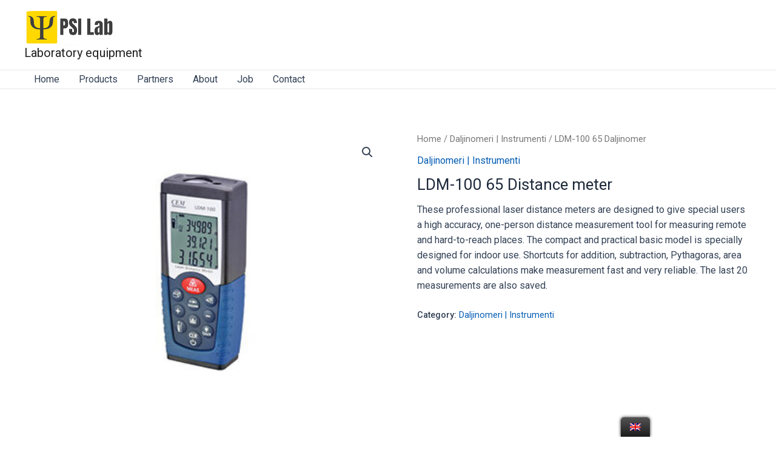

--- FILE ---
content_type: text/html; charset=UTF-8
request_url: https://www.psilab.rs/en/product/ldm-100-65-daljinomer-2/
body_size: 200613
content:
<!DOCTYPE html>
<html dir="ltr" lang="en-GB"
	prefix="og: https://ogp.me/ns#" >
<head>
<meta charset="UTF-8">
<meta name="viewport" content="width=device-width, initial-scale=1">
<link rel="profile" href="https://gmpg.org/xfn/11">

<title>LDM-100 65 Daljinomer - Laboratorijska oprema</title>

		<!-- All in One SEO 4.3.4.1 - aioseo.com -->
		<meta name="robots" content="max-image-preview:large" />
		<link rel="canonical" href="https://www.psilab.rs/en/product/ldm-100-65-daljinomer-2/" />
		<meta name="generator" content="All in One SEO (AIOSEO) 4.3.4.1 " />
		<meta property="og:locale" content="en_GB" />
		<meta property="og:site_name" content="Laboratorijska oprema" />
		<meta property="og:type" content="article" />
		<meta property="og:title" content="LDM-100 65 Daljinomer - Laboratorijska oprema" />
		<meta property="og:url" content="https://www.psilab.rs/en/product/ldm-100-65-daljinomer-2/" />
		<meta property="og:image" content="https://www.psilab.rs/wp-content/uploads/2022/05/cropped-psi-test3logo.png" />
		<meta property="og:image:secure_url" content="https://www.psilab.rs/wp-content/uploads/2022/05/cropped-psi-test3logo.png" />
		<meta property="article:published_time" content="2023-03-21T10:52:04+00:00" />
		<meta property="article:modified_time" content="2023-03-21T10:52:04+00:00" />
		<meta name="twitter:card" content="summary_large_image" />
		<meta name="twitter:title" content="LDM-100 65 Daljinomer - Laboratorijska oprema" />
		<meta name="twitter:image" content="https://www.psilab.rs/wp-content/uploads/2022/05/cropped-psi-test3logo.png" />
		<meta name="twitter:label1" content="Written by" data-no-translation-content="" />
		<meta name="twitter:data1" content="psilab.rs" />
		<script type="application/ld+json" class="aioseo-schema">
			{"@context":"https:\/\/schema.org","@graph":[{"@type":"BreadcrumbList","@id":"https:\/\/www.psilab.rs\/en\/product\/ldm-100-65-daljinomer-2\/#breadcrumblist","itemListElement":[{"@type":"ListItem","@id":"https:\/\/www.psilab.rs\/en\/#listItem","position":1,"item":{"@type":"WebPage","@id":"https:\/\/www.psilab.rs\/en\/","name":"Home","description":"PSI Lab laboratorijska oprema Kompanija se bavi uvozom laboratorijskog potro\u0161nog materijala i opreme kao i servisnom podr\u0161kom .","url":"https:\/\/www.psilab.rs\/en\/"},"nextItem":"https:\/\/www.psilab.rs\/en\/product\/ldm-100-65-daljinomer-2\/#listItem"},{"@type":"ListItem","@id":"https:\/\/www.psilab.rs\/en\/product\/ldm-100-65-daljinomer-2\/#listItem","position":2,"item":{"@type":"WebPage","@id":"https:\/\/www.psilab.rs\/en\/product\/ldm-100-65-daljinomer-2\/","name":"LDM-100 65 Daljinomer","url":"https:\/\/www.psilab.rs\/en\/product\/ldm-100-65-daljinomer-2\/"},"previousItem":"https:\/\/www.psilab.rs\/en\/#listItem"}]},{"@type":"Organization","@id":"https:\/\/www.psilab.rs\/en\/#organization","name":"PSI Lab doo","url":"https:\/\/www.psilab.rs\/en\/","logo":{"@type":"ImageObject","url":"https:\/\/www.psilab.rs\/wp-content\/uploads\/2022\/05\/cropped-psi-test3logo.png","@id":"https:\/\/www.psilab.rs\/en\/#organizationLogo","width":150,"height":59},"image":{"@id":"https:\/\/www.psilab.rs\/en\/#organizationLogo"}},{"@type":"Person","@id":"https:\/\/www.psilab.rs\/en\/author\/psilab-rs\/#author","url":"https:\/\/www.psilab.rs\/en\/author\/psilab-rs\/","name":"psilab.rs","image":{"@type":"ImageObject","@id":"https:\/\/www.psilab.rs\/en\/product\/ldm-100-65-daljinomer-2\/#authorImage","url":"https:\/\/secure.gravatar.com\/avatar\/508a05210ebb565b2457510b9c9e2fdbe71fd9851b135a5e0e29c1d18599c0b1?s=96&d=mm&r=g","width":96,"height":96,"caption":"psilab.rs"}},{"@type":"WebPage","@id":"https:\/\/www.psilab.rs\/en\/product\/ldm-100-65-daljinomer-2\/#webpage","url":"https:\/\/www.psilab.rs\/en\/product\/ldm-100-65-daljinomer-2\/","name":"LDM-100 65 Daljinomer - Laboratorijska oprema","inLanguage":"en-GB","isPartOf":{"@id":"https:\/\/www.psilab.rs\/en\/#website"},"breadcrumb":{"@id":"https:\/\/www.psilab.rs\/en\/product\/ldm-100-65-daljinomer-2\/#breadcrumblist"},"author":{"@id":"https:\/\/www.psilab.rs\/en\/author\/psilab-rs\/#author"},"creator":{"@id":"https:\/\/www.psilab.rs\/en\/author\/psilab-rs\/#author"},"image":{"@type":"ImageObject","url":"https:\/\/www.psilab.rs\/wp-content\/uploads\/2023\/03\/ldm65-e1678053558750.jpg","@id":"https:\/\/www.psilab.rs\/en\/#mainImage","width":378,"height":282},"primaryImageOfPage":{"@id":"https:\/\/www.psilab.rs\/en\/product\/ldm-100-65-daljinomer-2\/#mainImage"},"datePublished":"2023-03-21T10:52:04+00:00","dateModified":"2023-03-21T10:52:04+00:00"},{"@type":"WebSite","@id":"https:\/\/www.psilab.rs\/en\/#website","url":"https:\/\/www.psilab.rs\/en\/","name":"Laboratorijska oprema","description":"Laboratorijska oprema","inLanguage":"en-GB","publisher":{"@id":"https:\/\/www.psilab.rs\/en\/#organization"}}]}
		</script>
		<!-- All in One SEO -->

<script>window._wca = window._wca || [];</script>
<link rel='dns-prefetch' href='//stats.wp.com' />
<link rel='dns-prefetch' href='//fonts.googleapis.com' />
<link rel="alternate" type="application/rss+xml" title="Laboratorijska oprema » Feed" href="https://www.psilab.rs/en/feed/" data-no-translation-title="" />
<link rel="alternate" type="application/rss+xml" title="Laboratorijska oprema » Comments Feed" href="https://www.psilab.rs/en/comments/feed/" data-no-translation-title="" />
<link rel="alternate" type="application/rss+xml" title="Laboratorijska oprema » LDM-100 65 Daljinomer Comments Feed" href="https://www.psilab.rs/en/product/ldm-100-65-daljinomer-2/feed/" data-no-translation-title="" />
<link rel="alternate" title="oEmbed (JSON)" type="application/json+oembed" href="https://www.psilab.rs/en/wp-json/oembed/1.0/embed?url=https%3A%2F%2Fwww.psilab.rs%2Fen%2Fproduct%2Fldm-100-65-daljinomer-2%2F" />
<link rel="alternate" title="oEmbed (XML)" type="text/xml+oembed" href="https://www.psilab.rs/en/wp-json/oembed/1.0/embed?url=https%3A%2F%2Fwww.psilab.rs%2Fen%2Fproduct%2Fldm-100-65-daljinomer-2%2F&#038;format=xml" />
<style id='wp-img-auto-sizes-contain-inline-css'>
img:is([sizes=auto i],[sizes^="auto," i]){contain-intrinsic-size:3000px 1500px}
/*# sourceURL=wp-img-auto-sizes-contain-inline-css */
</style>
<link rel='stylesheet' id='pt-cv-public-style-css' href='https://www.psilab.rs/wp-content/plugins/content-views-query-and-display-post-page/public/assets/css/cv.css?ver=2.5.0.1' media='all' />
<link rel='stylesheet' id='dashicons-css' href='https://www.psilab.rs/wp-includes/css/dashicons.min.css?ver=6.9' media='all' />
<link rel='stylesheet' id='post-views-counter-frontend-css' href='https://www.psilab.rs/wp-content/plugins/post-views-counter/css/frontend.css?ver=1.7.0' media='all' />
<link rel='stylesheet' id='astra-theme-css-css' href='https://www.psilab.rs/wp-content/themes/astra/assets/css/minified/main.min.css?ver=4.0.2' media='all' />
<style id='astra-theme-css-inline-css'>
:root{--ast-container-default-xlg-padding:3em;--ast-container-default-lg-padding:3em;--ast-container-default-slg-padding:2em;--ast-container-default-md-padding:3em;--ast-container-default-sm-padding:3em;--ast-container-default-xs-padding:2.4em;--ast-container-default-xxs-padding:1.8em;--ast-code-block-background:#ECEFF3;--ast-comment-inputs-background:#F9FAFB;}html{font-size:100%;}a{color:var(--ast-global-color-1);}a:hover,a:focus{color:var(--ast-global-color-1);}body,button,input,select,textarea,.ast-button,.ast-custom-button{font-family:'Roboto',sans-serif;font-weight:400;font-size:16px;font-size:1rem;line-height:1.6em;}blockquote{color:var(--ast-global-color-3);}h1,.entry-content h1,h2,.entry-content h2,h3,.entry-content h3,h4,.entry-content h4,h5,.entry-content h5,h6,.entry-content h6,.site-title,.site-title a{font-family:'Roboto',sans-serif;font-weight:400;}.site-title{font-size:20px;font-size:1.25rem;display:block;}header .custom-logo-link img{max-width:334px;}.astra-logo-svg{width:334px;}.site-header .site-description{font-size:15px;font-size:0.9375rem;display:none;}.entry-title{font-size:26px;font-size:1.625rem;}h1,.entry-content h1{font-size:40px;font-size:2.5rem;font-weight:400;font-family:'Roboto',sans-serif;line-height:1.4em;}h2,.entry-content h2{font-size:32px;font-size:2rem;font-weight:400;font-family:'Roboto',sans-serif;line-height:1.25em;}h3,.entry-content h3{font-size:26px;font-size:1.625rem;font-weight:400;font-family:'Roboto',sans-serif;line-height:1.2em;}h4,.entry-content h4{font-size:24px;font-size:1.5rem;line-height:1.2em;font-weight:400;font-family:'Roboto',sans-serif;}h5,.entry-content h5{font-size:20px;font-size:1.25rem;line-height:1.2em;font-weight:400;font-family:'Roboto',sans-serif;}h6,.entry-content h6{font-size:16px;font-size:1rem;line-height:1.25em;font-weight:400;font-family:'Roboto',sans-serif;}::selection{background-color:var(--ast-global-color-8);color:#000000;}body,h1,.entry-title a,.entry-content h1,h2,.entry-content h2,h3,.entry-content h3,h4,.entry-content h4,h5,.entry-content h5,h6,.entry-content h6{color:var(--ast-global-color-3);}.tagcloud a:hover,.tagcloud a:focus,.tagcloud a.current-item{color:#ffffff;border-color:var(--ast-global-color-1);background-color:var(--ast-global-color-1);}input:focus,input[type="text"]:focus,input[type="email"]:focus,input[type="url"]:focus,input[type="password"]:focus,input[type="reset"]:focus,input[type="search"]:focus,textarea:focus{border-color:var(--ast-global-color-1);}input[type="radio"]:checked,input[type=reset],input[type="checkbox"]:checked,input[type="checkbox"]:hover:checked,input[type="checkbox"]:focus:checked,input[type=range]::-webkit-slider-thumb{border-color:var(--ast-global-color-1);background-color:var(--ast-global-color-1);box-shadow:none;}.site-footer a:hover + .post-count,.site-footer a:focus + .post-count{background:var(--ast-global-color-1);border-color:var(--ast-global-color-1);}.single .nav-links .nav-previous,.single .nav-links .nav-next{color:var(--ast-global-color-1);}.entry-meta,.entry-meta *{line-height:1.45;color:var(--ast-global-color-1);}.entry-meta a:hover,.entry-meta a:hover *,.entry-meta a:focus,.entry-meta a:focus *,.page-links > .page-link,.page-links .page-link:hover,.post-navigation a:hover{color:var(--ast-global-color-1);}#cat option,.secondary .calendar_wrap thead a,.secondary .calendar_wrap thead a:visited{color:var(--ast-global-color-1);}.secondary .calendar_wrap #today,.ast-progress-val span{background:var(--ast-global-color-1);}.secondary a:hover + .post-count,.secondary a:focus + .post-count{background:var(--ast-global-color-1);border-color:var(--ast-global-color-1);}.calendar_wrap #today > a{color:#ffffff;}.page-links .page-link,.single .post-navigation a{color:var(--ast-global-color-1);}.ast-archive-title{color:var(--ast-global-color-2);}.widget-title{font-size:22px;font-size:1.375rem;color:var(--ast-global-color-2);}.ast-single-post .entry-content a,.ast-comment-content a:not(.ast-comment-edit-reply-wrap a){text-decoration:underline;}.ast-single-post .wp-block-button .wp-block-button__link,.ast-single-post .elementor-button-wrapper .elementor-button,.ast-single-post .entry-content .uagb-tab a,.ast-single-post .entry-content .uagb-ifb-cta a,.ast-single-post .entry-content .wp-block-uagb-buttons a,.ast-single-post .entry-content .uabb-module-content a,.ast-single-post .entry-content .uagb-post-grid a,.ast-single-post .entry-content .uagb-timeline a,.ast-single-post .entry-content .uagb-toc__wrap a,.ast-single-post .entry-content .uagb-taxomony-box a,.ast-single-post .entry-content .woocommerce a,.entry-content .wp-block-latest-posts > li > a,.ast-single-post .entry-content .wp-block-file__button{text-decoration:none;}.site-logo-img img{ transition:all 0.2s linear;}@media (max-width:921px){#ast-desktop-header{display:none;}}@media (min-width:921px){#ast-mobile-header{display:none;}}.wp-block-buttons.aligncenter{justify-content:center;}@media (max-width:921px){.ast-theme-transparent-header #primary,.ast-theme-transparent-header #secondary{padding:0;}}@media (max-width:921px){.ast-plain-container.ast-no-sidebar #primary{padding:0;}}.ast-plain-container.ast-no-sidebar #primary{margin-top:0;margin-bottom:0;}@media (min-width:1200px){.ast-plain-container.ast-no-sidebar #primary{margin-top:60px;margin-bottom:60px;}}.wp-block-button.is-style-outline .wp-block-button__link{border-color:var(--ast-global-color-8);border-top-width:0;border-right-width:0;border-bottom-width:0;border-left-width:0;}.wp-block-button.is-style-outline > .wp-block-button__link:not(.has-text-color),.wp-block-button.wp-block-button__link.is-style-outline:not(.has-text-color){color:var(--ast-global-color-8);}.wp-block-button.is-style-outline .wp-block-button__link:hover,.wp-block-button.is-style-outline .wp-block-button__link:focus{color:#ffffff !important;background-color:var(--ast-global-color-1);border-color:var(--ast-global-color-1);}.post-page-numbers.current .page-link,.ast-pagination .page-numbers.current{color:#000000;border-color:var(--ast-global-color-8);background-color:var(--ast-global-color-8);border-radius:2px;}.wp-block-button.is-style-outline .wp-block-button__link{border-top-width:0;border-right-width:0;border-bottom-width:0;border-left-width:0;}h1.widget-title{font-weight:400;}h2.widget-title{font-weight:400;}h3.widget-title{font-weight:400;}#page{display:flex;flex-direction:column;min-height:100vh;}.ast-404-layout-1 h1.page-title{color:var(--ast-global-color-2);}.single .post-navigation a{line-height:1em;height:inherit;}.error-404 .page-sub-title{font-size:1.5rem;font-weight:inherit;}.search .site-content .content-area .search-form{margin-bottom:0;}#page .site-content{flex-grow:1;}.widget{margin-bottom:3.5em;}#secondary li{line-height:1.5em;}#secondary .wp-block-group h2{margin-bottom:0.7em;}#secondary h2{font-size:1.7rem;}.ast-separate-container .ast-article-post,.ast-separate-container .ast-article-single,.ast-separate-container .ast-comment-list li.depth-1,.ast-separate-container .comment-respond{padding:3em;}.ast-separate-container .ast-comment-list li.depth-1,.hentry{margin-bottom:2em;}.ast-separate-container .ast-archive-description,.ast-separate-container .ast-author-box{background-color:var(--ast-global-color-5);border-bottom:1px solid var(--ast-border-color);}.ast-separate-container .comments-title{padding:2em 2em 0 2em;}.ast-page-builder-template .comment-form-textarea,.ast-comment-formwrap .ast-grid-common-col{padding:0;}.ast-comment-formwrap{padding:0 20px;display:inline-flex;column-gap:20px;}.archive.ast-page-builder-template .entry-header{margin-top:2em;}.ast-page-builder-template .ast-comment-formwrap{width:100%;}.entry-title{margin-bottom:0.5em;}.ast-archive-description p{font-size:inherit;font-weight:inherit;line-height:inherit;}@media (min-width:921px){.ast-left-sidebar.ast-page-builder-template #secondary,.archive.ast-right-sidebar.ast-page-builder-template .site-main{padding-left:20px;padding-right:20px;}}@media (max-width:544px){.ast-comment-formwrap.ast-row{column-gap:10px;display:inline-block;}#ast-commentform .ast-grid-common-col{position:relative;width:100%;}}@media (min-width:1201px){.ast-separate-container .ast-article-post,.ast-separate-container .ast-article-single,.ast-separate-container .ast-author-box,.ast-separate-container .ast-404-layout-1,.ast-separate-container .no-results{padding:3em;}}@media (max-width:921px){.ast-separate-container #primary,.ast-separate-container #secondary{padding:1.5em 0;}#primary,#secondary{padding:1.5em 0;margin:0;}.ast-left-sidebar #content > .ast-container{display:flex;flex-direction:column-reverse;width:100%;}}@media (min-width:922px){.ast-separate-container.ast-right-sidebar #primary,.ast-separate-container.ast-left-sidebar #primary{border:0;}.search-no-results.ast-separate-container #primary{margin-bottom:4em;}}.wp-block-button .wp-block-button__link{color:#000000;}.wp-block-button .wp-block-button__link:hover,.wp-block-button .wp-block-button__link:focus{color:#ffffff;background-color:var(--ast-global-color-1);border-color:var(--ast-global-color-1);}.elementor-widget-heading h1.elementor-heading-title{line-height:1.4em;}.elementor-widget-heading h2.elementor-heading-title{line-height:1.25em;}.elementor-widget-heading h3.elementor-heading-title{line-height:1.2em;}.elementor-widget-heading h4.elementor-heading-title{line-height:1.2em;}.elementor-widget-heading h5.elementor-heading-title{line-height:1.2em;}.elementor-widget-heading h6.elementor-heading-title{line-height:1.25em;}.wp-block-button .wp-block-button__link,.wp-block-search .wp-block-search__button,body .wp-block-file .wp-block-file__button{border-top-width:0;border-right-width:0;border-left-width:0;border-bottom-width:0;border-color:var(--ast-global-color-8);background-color:var(--ast-global-color-8);color:#000000;font-family:'Roboto',sans-serif;font-weight:500;line-height:1em;font-size:16px;font-size:1rem;border-radius:30px;padding-top:10px;padding-right:20px;padding-bottom:10px;padding-left:20px;}.menu-toggle,button,.ast-button,.ast-custom-button,.button,input#submit,input[type="button"],input[type="submit"],input[type="reset"],form[CLASS*="wp-block-search__"].wp-block-search .wp-block-search__inside-wrapper .wp-block-search__button,body .wp-block-file .wp-block-file__button,.search .search-submit{border-style:solid;border-top-width:0;border-right-width:0;border-left-width:0;border-bottom-width:0;color:#000000;border-color:var(--ast-global-color-8);background-color:var(--ast-global-color-8);border-radius:30px;padding-top:10px;padding-right:20px;padding-bottom:10px;padding-left:20px;font-family:'Roboto',sans-serif;font-weight:500;font-size:16px;font-size:1rem;line-height:1em;}button:focus,.menu-toggle:hover,button:hover,.ast-button:hover,.ast-custom-button:hover .button:hover,.ast-custom-button:hover ,input[type=reset]:hover,input[type=reset]:focus,input#submit:hover,input#submit:focus,input[type="button"]:hover,input[type="button"]:focus,input[type="submit"]:hover,input[type="submit"]:focus,form[CLASS*="wp-block-search__"].wp-block-search .wp-block-search__inside-wrapper .wp-block-search__button:hover,form[CLASS*="wp-block-search__"].wp-block-search .wp-block-search__inside-wrapper .wp-block-search__button:focus,body .wp-block-file .wp-block-file__button:hover,body .wp-block-file .wp-block-file__button:focus{color:#ffffff;background-color:var(--ast-global-color-1);border-color:var(--ast-global-color-1);}form[CLASS*="wp-block-search__"].wp-block-search .wp-block-search__inside-wrapper .wp-block-search__button.has-icon{padding-top:calc(10px - 3px);padding-right:calc(20px - 3px);padding-bottom:calc(10px - 3px);padding-left:calc(20px - 3px);}@media (min-width:544px){.ast-container{max-width:100%;}}@media (max-width:544px){.ast-separate-container .ast-article-post,.ast-separate-container .ast-article-single,.ast-separate-container .comments-title,.ast-separate-container .ast-archive-description{padding:1.5em 1em;}.ast-separate-container #content .ast-container{padding-left:0.54em;padding-right:0.54em;}.ast-separate-container .ast-comment-list li.depth-1{padding:1.5em 1em;margin-bottom:1.5em;}.ast-separate-container .ast-comment-list .bypostauthor{padding:.5em;}.ast-search-menu-icon.ast-dropdown-active .search-field{width:170px;}}@media (max-width:921px){.ast-mobile-header-stack .main-header-bar .ast-search-menu-icon{display:inline-block;}.ast-header-break-point.ast-header-custom-item-outside .ast-mobile-header-stack .main-header-bar .ast-search-icon{margin:0;}.ast-comment-avatar-wrap img{max-width:2.5em;}.ast-separate-container .ast-comment-list li.depth-1{padding:1.5em 2.14em;}.ast-separate-container .comment-respond{padding:2em 2.14em;}.ast-comment-meta{padding:0 1.8888em 1.3333em;}}.ast-separate-container{background-color:var(--ast-global-color-4);;background-image:none;;}@media (max-width:921px){.site-title{display:block;}.site-header .site-description{display:none;}.entry-title{font-size:30px;}h1,.entry-content h1{font-size:30px;}h2,.entry-content h2{font-size:25px;}h3,.entry-content h3{font-size:20px;}}@media (max-width:544px){.site-title{display:block;}.site-header .site-description{display:none;}.entry-title{font-size:30px;}h1,.entry-content h1{font-size:30px;}h2,.entry-content h2{font-size:25px;}h3,.entry-content h3{font-size:20px;}}@media (max-width:921px){html{font-size:91.2%;}}@media (max-width:544px){html{font-size:91.2%;}}@media (min-width:922px){.ast-container{max-width:1240px;}}@media (min-width:922px){.site-content .ast-container{display:flex;}}@media (max-width:921px){.site-content .ast-container{flex-direction:column;}}@media (min-width:922px){.main-header-menu .sub-menu .menu-item.ast-left-align-sub-menu:hover > .sub-menu,.main-header-menu .sub-menu .menu-item.ast-left-align-sub-menu.focus > .sub-menu{margin-left:-0px;}}blockquote,cite {font-style: initial;}.wp-block-file {display: flex;align-items: center;flex-wrap: wrap;justify-content: space-between;}.wp-block-pullquote {border: none;}.wp-block-pullquote blockquote::before {content: "\201D";font-family: "Helvetica",sans-serif;display: flex;transform: rotate( 180deg );font-size: 6rem;font-style: normal;line-height: 1;font-weight: bold;align-items: center;justify-content: center;}.has-text-align-right > blockquote::before {justify-content: flex-start;}.has-text-align-left > blockquote::before {justify-content: flex-end;}figure.wp-block-pullquote.is-style-solid-color blockquote {max-width: 100%;text-align: inherit;}html body {--wp--custom--ast-default-block-top-padding: 3em;--wp--custom--ast-default-block-right-padding: 3em;--wp--custom--ast-default-block-bottom-padding: 3em;--wp--custom--ast-default-block-left-padding: 3em;--wp--custom--ast-container-width: 1200px;--wp--custom--ast-content-width-size: 1200px;--wp--custom--ast-wide-width-size: calc(1200px + var(--wp--custom--ast-default-block-left-padding) + var(--wp--custom--ast-default-block-right-padding));}.ast-narrow-container {--wp--custom--ast-content-width-size: 750px;--wp--custom--ast-wide-width-size: 750px;}@media(max-width: 921px) {html body {--wp--custom--ast-default-block-top-padding: 3em;--wp--custom--ast-default-block-right-padding: 2em;--wp--custom--ast-default-block-bottom-padding: 3em;--wp--custom--ast-default-block-left-padding: 2em;}}@media(max-width: 544px) {html body {--wp--custom--ast-default-block-top-padding: 3em;--wp--custom--ast-default-block-right-padding: 1.5em;--wp--custom--ast-default-block-bottom-padding: 3em;--wp--custom--ast-default-block-left-padding: 1.5em;}}.entry-content > .wp-block-group,.entry-content > .wp-block-cover,.entry-content > .wp-block-columns {padding-top: var(--wp--custom--ast-default-block-top-padding);padding-right: var(--wp--custom--ast-default-block-right-padding);padding-bottom: var(--wp--custom--ast-default-block-bottom-padding);padding-left: var(--wp--custom--ast-default-block-left-padding);}.ast-plain-container.ast-no-sidebar .entry-content > .alignfull,.ast-page-builder-template .ast-no-sidebar .entry-content > .alignfull {margin-left: calc( -50vw + 50%);margin-right: calc( -50vw + 50%);max-width: 100vw;width: 100vw;}.ast-plain-container.ast-no-sidebar .entry-content .alignfull .alignfull,.ast-page-builder-template.ast-no-sidebar .entry-content .alignfull .alignfull,.ast-plain-container.ast-no-sidebar .entry-content .alignfull .alignwide,.ast-page-builder-template.ast-no-sidebar .entry-content .alignfull .alignwide,.ast-plain-container.ast-no-sidebar .entry-content .alignwide .alignfull,.ast-page-builder-template.ast-no-sidebar .entry-content .alignwide .alignfull,.ast-plain-container.ast-no-sidebar .entry-content .alignwide .alignwide,.ast-page-builder-template.ast-no-sidebar .entry-content .alignwide .alignwide,.ast-plain-container.ast-no-sidebar .entry-content .wp-block-column .alignfull,.ast-page-builder-template.ast-no-sidebar .entry-content .wp-block-column .alignfull,.ast-plain-container.ast-no-sidebar .entry-content .wp-block-column .alignwide,.ast-page-builder-template.ast-no-sidebar .entry-content .wp-block-column .alignwide {margin-left: auto;margin-right: auto;width: 100%;}[ast-blocks-layout] .wp-block-separator:not(.is-style-dots) {height: 0;}[ast-blocks-layout] .wp-block-separator {margin: 20px auto;}[ast-blocks-layout] .wp-block-separator:not(.is-style-wide):not(.is-style-dots) {max-width: 100px;}[ast-blocks-layout] .wp-block-separator.has-background {padding: 0;}.entry-content[ast-blocks-layout] > * {max-width: var(--wp--custom--ast-content-width-size);margin-left: auto;margin-right: auto;}.entry-content[ast-blocks-layout] > .alignwide {max-width: var(--wp--custom--ast-wide-width-size);}.entry-content[ast-blocks-layout] .alignfull {max-width: none;}.entry-content .wp-block-columns {margin-bottom: 0;}blockquote {margin: 1.5em;border: none;}.wp-block-quote:not(.has-text-align-right):not(.has-text-align-center) {border-left: 5px solid rgba(0,0,0,0.05);}.has-text-align-right > blockquote,blockquote.has-text-align-right {border-right: 5px solid rgba(0,0,0,0.05);}.has-text-align-left > blockquote,blockquote.has-text-align-left {border-left: 5px solid rgba(0,0,0,0.05);}.wp-block-site-tagline,.wp-block-latest-posts .read-more {margin-top: 15px;}.wp-block-loginout p label {display: block;}.wp-block-loginout p:not(.login-remember):not(.login-submit) input {width: 100%;}.wp-block-loginout input:focus {border-color: transparent;}.wp-block-loginout input:focus {outline: thin dotted;}.entry-content .wp-block-media-text .wp-block-media-text__content {padding: 0 0 0 8%;}.entry-content .wp-block-media-text.has-media-on-the-right .wp-block-media-text__content {padding: 0 8% 0 0;}.entry-content .wp-block-media-text.has-background .wp-block-media-text__content {padding: 8%;}.entry-content .wp-block-cover:not([class*="background-color"]) .wp-block-cover__inner-container,.entry-content .wp-block-cover:not([class*="background-color"]) .wp-block-cover-image-text,.entry-content .wp-block-cover:not([class*="background-color"]) .wp-block-cover-text,.entry-content .wp-block-cover-image:not([class*="background-color"]) .wp-block-cover__inner-container,.entry-content .wp-block-cover-image:not([class*="background-color"]) .wp-block-cover-image-text,.entry-content .wp-block-cover-image:not([class*="background-color"]) .wp-block-cover-text {color: var(--ast-global-color-5);}.wp-block-loginout .login-remember input {width: 1.1rem;height: 1.1rem;margin: 0 5px 4px 0;vertical-align: middle;}.wp-block-latest-posts > li > *:first-child,.wp-block-latest-posts:not(.is-grid) > li:first-child {margin-top: 0;}.wp-block-search__inside-wrapper .wp-block-search__input {padding: 0 10px;color: var(--ast-global-color-3);background: var(--ast-global-color-5);border-color: var(--ast-border-color);}.wp-block-latest-posts .read-more {margin-bottom: 1.5em;}.wp-block-search__no-button .wp-block-search__inside-wrapper .wp-block-search__input {padding-top: 5px;padding-bottom: 5px;}.wp-block-latest-posts .wp-block-latest-posts__post-date,.wp-block-latest-posts .wp-block-latest-posts__post-author {font-size: 1rem;}.wp-block-latest-posts > li > *,.wp-block-latest-posts:not(.is-grid) > li {margin-top: 12px;margin-bottom: 12px;}.ast-page-builder-template .entry-content[ast-blocks-layout] > *,.ast-page-builder-template .entry-content[ast-blocks-layout] > .alignfull > * {max-width: none;}.ast-page-builder-template .entry-content[ast-blocks-layout] > .alignwide > * {max-width: var(--wp--custom--ast-wide-width-size);}.ast-page-builder-template .entry-content[ast-blocks-layout] > .inherit-container-width > *,.ast-page-builder-template .entry-content[ast-blocks-layout] > * > *,.entry-content[ast-blocks-layout] > .wp-block-cover .wp-block-cover__inner-container {max-width: var(--wp--custom--ast-content-width-size);margin-left: auto;margin-right: auto;}.entry-content[ast-blocks-layout] .wp-block-cover:not(.alignleft):not(.alignright) {width: auto;}@media(max-width: 1200px) {.ast-separate-container .entry-content > .alignfull,.ast-separate-container .entry-content[ast-blocks-layout] > .alignwide,.ast-plain-container .entry-content[ast-blocks-layout] > .alignwide,.ast-plain-container .entry-content .alignfull {margin-left: calc(-1 * min(var(--ast-container-default-xlg-padding),20px)) ;margin-right: calc(-1 * min(var(--ast-container-default-xlg-padding),20px));}}@media(min-width: 1201px) {.ast-separate-container .entry-content > .alignfull {margin-left: calc(-1 * var(--ast-container-default-xlg-padding) );margin-right: calc(-1 * var(--ast-container-default-xlg-padding) );}.ast-separate-container .entry-content[ast-blocks-layout] > .alignwide,.ast-plain-container .entry-content[ast-blocks-layout] > .alignwide {margin-left: calc(-1 * var(--wp--custom--ast-default-block-left-padding) );margin-right: calc(-1 * var(--wp--custom--ast-default-block-right-padding) );}}@media(min-width: 921px) {.ast-separate-container .entry-content .wp-block-group.alignwide:not(.inherit-container-width) > :where(:not(.alignleft):not(.alignright)),.ast-plain-container .entry-content .wp-block-group.alignwide:not(.inherit-container-width) > :where(:not(.alignleft):not(.alignright)) {max-width: calc( var(--wp--custom--ast-content-width-size) + 80px );}.ast-plain-container.ast-right-sidebar .entry-content[ast-blocks-layout] .alignfull,.ast-plain-container.ast-left-sidebar .entry-content[ast-blocks-layout] .alignfull {margin-left: -60px;margin-right: -60px;}}@media(min-width: 544px) {.entry-content > .alignleft {margin-right: 20px;}.entry-content > .alignright {margin-left: 20px;}}@media (max-width:544px){.wp-block-columns .wp-block-column:not(:last-child){margin-bottom:20px;}.wp-block-latest-posts{margin:0;}}@media( max-width: 600px ) {.entry-content .wp-block-media-text .wp-block-media-text__content,.entry-content .wp-block-media-text.has-media-on-the-right .wp-block-media-text__content {padding: 8% 0 0;}.entry-content .wp-block-media-text.has-background .wp-block-media-text__content {padding: 8%;}}.ast-separate-container .entry-content .wp-block-uagb-container {padding-left: 0;}.ast-page-builder-template .entry-header {padding-left: 0;}@media(min-width: 1201px) {.ast-separate-container .entry-content > .uagb-is-root-container {margin-left: 0;margin-right: 0;}}.ast-narrow-container .site-content .wp-block-uagb-image--align-full .wp-block-uagb-image__figure {max-width: 100%;margin-left: auto;margin-right: auto;}.entry-content ul,.entry-content ol {padding: revert;margin: revert;}:root .has-ast-global-color-0-color{color:var(--ast-global-color-0);}:root .has-ast-global-color-0-background-color{background-color:var(--ast-global-color-0);}:root .wp-block-button .has-ast-global-color-0-color{color:var(--ast-global-color-0);}:root .wp-block-button .has-ast-global-color-0-background-color{background-color:var(--ast-global-color-0);}:root .has-ast-global-color-1-color{color:var(--ast-global-color-1);}:root .has-ast-global-color-1-background-color{background-color:var(--ast-global-color-1);}:root .wp-block-button .has-ast-global-color-1-color{color:var(--ast-global-color-1);}:root .wp-block-button .has-ast-global-color-1-background-color{background-color:var(--ast-global-color-1);}:root .has-ast-global-color-2-color{color:var(--ast-global-color-2);}:root .has-ast-global-color-2-background-color{background-color:var(--ast-global-color-2);}:root .wp-block-button .has-ast-global-color-2-color{color:var(--ast-global-color-2);}:root .wp-block-button .has-ast-global-color-2-background-color{background-color:var(--ast-global-color-2);}:root .has-ast-global-color-3-color{color:var(--ast-global-color-3);}:root .has-ast-global-color-3-background-color{background-color:var(--ast-global-color-3);}:root .wp-block-button .has-ast-global-color-3-color{color:var(--ast-global-color-3);}:root .wp-block-button .has-ast-global-color-3-background-color{background-color:var(--ast-global-color-3);}:root .has-ast-global-color-4-color{color:var(--ast-global-color-4);}:root .has-ast-global-color-4-background-color{background-color:var(--ast-global-color-4);}:root .wp-block-button .has-ast-global-color-4-color{color:var(--ast-global-color-4);}:root .wp-block-button .has-ast-global-color-4-background-color{background-color:var(--ast-global-color-4);}:root .has-ast-global-color-5-color{color:var(--ast-global-color-5);}:root .has-ast-global-color-5-background-color{background-color:var(--ast-global-color-5);}:root .wp-block-button .has-ast-global-color-5-color{color:var(--ast-global-color-5);}:root .wp-block-button .has-ast-global-color-5-background-color{background-color:var(--ast-global-color-5);}:root .has-ast-global-color-6-color{color:var(--ast-global-color-6);}:root .has-ast-global-color-6-background-color{background-color:var(--ast-global-color-6);}:root .wp-block-button .has-ast-global-color-6-color{color:var(--ast-global-color-6);}:root .wp-block-button .has-ast-global-color-6-background-color{background-color:var(--ast-global-color-6);}:root .has-ast-global-color-7-color{color:var(--ast-global-color-7);}:root .has-ast-global-color-7-background-color{background-color:var(--ast-global-color-7);}:root .wp-block-button .has-ast-global-color-7-color{color:var(--ast-global-color-7);}:root .wp-block-button .has-ast-global-color-7-background-color{background-color:var(--ast-global-color-7);}:root .has-ast-global-color-8-color{color:var(--ast-global-color-8);}:root .has-ast-global-color-8-background-color{background-color:var(--ast-global-color-8);}:root .wp-block-button .has-ast-global-color-8-color{color:var(--ast-global-color-8);}:root .wp-block-button .has-ast-global-color-8-background-color{background-color:var(--ast-global-color-8);}:root{--ast-global-color-0:#046bd2;--ast-global-color-1:#045cb4;--ast-global-color-2:#1e293b;--ast-global-color-3:#334155;--ast-global-color-4:#f9fafb;--ast-global-color-5:#FFFFFF;--ast-global-color-6:#e2e8f0;--ast-global-color-7:#cbd5e1;--ast-global-color-8:#94a3b8;}:root {--ast-border-color : var(--ast-global-color-5);}.ast-breadcrumbs .trail-browse,.ast-breadcrumbs .trail-items,.ast-breadcrumbs .trail-items li{display:inline-block;margin:0;padding:0;border:none;background:inherit;text-indent:0;}.ast-breadcrumbs .trail-browse{font-size:inherit;font-style:inherit;font-weight:inherit;color:inherit;}.ast-breadcrumbs .trail-items{list-style:none;}.trail-items li::after{padding:0 0.3em;content:"\00bb";}.trail-items li:last-of-type::after{display:none;}h1,.entry-content h1,h2,.entry-content h2,h3,.entry-content h3,h4,.entry-content h4,h5,.entry-content h5,h6,.entry-content h6{color:var(--ast-global-color-2);}.entry-title a{color:var(--ast-global-color-2);}@media (max-width:921px){.ast-builder-grid-row-container.ast-builder-grid-row-tablet-3-firstrow .ast-builder-grid-row > *:first-child,.ast-builder-grid-row-container.ast-builder-grid-row-tablet-3-lastrow .ast-builder-grid-row > *:last-child{grid-column:1 / -1;}}@media (max-width:544px){.ast-builder-grid-row-container.ast-builder-grid-row-mobile-3-firstrow .ast-builder-grid-row > *:first-child,.ast-builder-grid-row-container.ast-builder-grid-row-mobile-3-lastrow .ast-builder-grid-row > *:last-child{grid-column:1 / -1;}}.ast-builder-layout-element[data-section="title_tagline"]{display:flex;}@media (max-width:921px){.ast-header-break-point .ast-builder-layout-element[data-section="title_tagline"]{display:flex;}}@media (max-width:544px){.ast-header-break-point .ast-builder-layout-element[data-section="title_tagline"]{display:flex;}}.ast-builder-menu-1{font-family:'Roboto',sans-serif;font-weight:inherit;}.ast-builder-menu-1 .menu-item > .menu-link{color:var(--ast-global-color-3);}.ast-builder-menu-1 .menu-item > .ast-menu-toggle{color:var(--ast-global-color-3);}.ast-builder-menu-1 .menu-item:hover > .menu-link,.ast-builder-menu-1 .inline-on-mobile .menu-item:hover > .ast-menu-toggle{color:var(--ast-global-color-8);}.ast-builder-menu-1 .menu-item:hover > .ast-menu-toggle{color:var(--ast-global-color-8);}.ast-builder-menu-1 .menu-item.current-menu-item > .menu-link,.ast-builder-menu-1 .inline-on-mobile .menu-item.current-menu-item > .ast-menu-toggle,.ast-builder-menu-1 .current-menu-ancestor > .menu-link{color:var(--ast-global-color-2);}.ast-builder-menu-1 .menu-item.current-menu-item > .ast-menu-toggle{color:var(--ast-global-color-2);}.ast-builder-menu-1 .sub-menu,.ast-builder-menu-1 .inline-on-mobile .sub-menu{border-top-width:2px;border-bottom-width:0;border-right-width:0;border-left-width:0;border-color:var(--ast-global-color-6);border-style:solid;width:171px;border-radius:0;}.ast-builder-menu-1 .main-header-menu > .menu-item > .sub-menu,.ast-builder-menu-1 .main-header-menu > .menu-item > .astra-full-megamenu-wrapper{margin-top:0;}.ast-desktop .ast-builder-menu-1 .main-header-menu > .menu-item > .sub-menu:before,.ast-desktop .ast-builder-menu-1 .main-header-menu > .menu-item > .astra-full-megamenu-wrapper:before{height:calc( 0px + 5px );}.ast-desktop .ast-builder-menu-1 .menu-item .sub-menu .menu-link{border-bottom-width:2px;border-color:var(--ast-global-color-7);border-style:solid;}.ast-desktop .ast-builder-menu-1 .menu-item .sub-menu .menu-item:last-child .menu-link{border-bottom-width:0;}@media (max-width:921px){.ast-header-break-point .ast-builder-menu-1 .menu-item.menu-item-has-children > .ast-menu-toggle{top:0;}.ast-builder-menu-1 .menu-item-has-children > .menu-link:after{content:unset;}.ast-builder-menu-1 .main-header-menu > .menu-item > .sub-menu,.ast-builder-menu-1 .main-header-menu > .menu-item > .astra-full-megamenu-wrapper{margin-top:0;}}@media (max-width:544px){.ast-header-break-point .ast-builder-menu-1 .menu-item.menu-item-has-children > .ast-menu-toggle{top:0;}.ast-builder-menu-1 .main-header-menu > .menu-item > .sub-menu,.ast-builder-menu-1 .main-header-menu > .menu-item > .astra-full-megamenu-wrapper{margin-top:0;}}.ast-builder-menu-1{display:flex;}@media (max-width:921px){.ast-header-break-point .ast-builder-menu-1{display:none;}}@media (max-width:544px){.ast-header-break-point .ast-builder-menu-1{display:none;}}.ast-desktop .ast-menu-hover-style-underline > .menu-item > .menu-link:before,.ast-desktop .ast-menu-hover-style-overline > .menu-item > .menu-link:before {content: "";position: absolute;width: 100%;right: 50%;height: 1px;background-color: transparent;transform: scale(0,0) translate(-50%,0);transition: transform .3s ease-in-out,color .0s ease-in-out;}.ast-desktop .ast-menu-hover-style-underline > .menu-item:hover > .menu-link:before,.ast-desktop .ast-menu-hover-style-overline > .menu-item:hover > .menu-link:before {width: calc(100% - 1.2em);background-color: currentColor;transform: scale(1,1) translate(50%,0);}.ast-desktop .ast-menu-hover-style-underline > .menu-item > .menu-link:before {bottom: 0;}.ast-desktop .ast-menu-hover-style-overline > .menu-item > .menu-link:before {top: 0;}.ast-desktop .ast-menu-hover-style-zoom > .menu-item > .menu-link:hover {transition: all .3s ease;transform: scale(1.2);}.site-below-footer-wrap{padding-top:20px;padding-bottom:20px;}.site-below-footer-wrap[data-section="section-below-footer-builder"]{background-color:var(--ast-global-color-5);;min-height:80px;border-style:solid;border-width:0px;border-top-width:1px;border-top-color:var(--ast-global-color-6);}.site-below-footer-wrap[data-section="section-below-footer-builder"] .ast-builder-grid-row{max-width:1200px;margin-left:auto;margin-right:auto;}.site-below-footer-wrap[data-section="section-below-footer-builder"] .ast-builder-grid-row,.site-below-footer-wrap[data-section="section-below-footer-builder"] .site-footer-section{align-items:flex-start;}.site-below-footer-wrap[data-section="section-below-footer-builder"].ast-footer-row-inline .site-footer-section{display:flex;margin-bottom:0;}.ast-builder-grid-row-full .ast-builder-grid-row{grid-template-columns:1fr;}@media (max-width:921px){.site-below-footer-wrap[data-section="section-below-footer-builder"].ast-footer-row-tablet-inline .site-footer-section{display:flex;margin-bottom:0;}.site-below-footer-wrap[data-section="section-below-footer-builder"].ast-footer-row-tablet-stack .site-footer-section{display:block;margin-bottom:10px;}.ast-builder-grid-row-container.ast-builder-grid-row-tablet-full .ast-builder-grid-row{grid-template-columns:1fr;}}@media (max-width:544px){.site-below-footer-wrap[data-section="section-below-footer-builder"].ast-footer-row-mobile-inline .site-footer-section{display:flex;margin-bottom:0;}.site-below-footer-wrap[data-section="section-below-footer-builder"].ast-footer-row-mobile-stack .site-footer-section{display:block;margin-bottom:10px;}.ast-builder-grid-row-container.ast-builder-grid-row-mobile-full .ast-builder-grid-row{grid-template-columns:1fr;}}.site-below-footer-wrap[data-section="section-below-footer-builder"]{display:grid;}@media (max-width:921px){.ast-header-break-point .site-below-footer-wrap[data-section="section-below-footer-builder"]{display:grid;}}@media (max-width:544px){.ast-header-break-point .site-below-footer-wrap[data-section="section-below-footer-builder"]{display:grid;}}.ast-footer-copyright{text-align:center;}.ast-footer-copyright {color:var(--ast-global-color-3);}@media (max-width:921px){.ast-footer-copyright{text-align:center;}}@media (max-width:544px){.ast-footer-copyright{text-align:center;}}.ast-footer-copyright {font-size:16px;font-size:1rem;}.ast-footer-copyright.ast-builder-layout-element{display:flex;}@media (max-width:921px){.ast-header-break-point .ast-footer-copyright.ast-builder-layout-element{display:flex;}}@media (max-width:544px){.ast-header-break-point .ast-footer-copyright.ast-builder-layout-element{display:flex;}}.ast-header-break-point .main-header-bar{border-bottom-width:1px;}@media (min-width:922px){.main-header-bar{border-bottom-width:1px;}}.main-header-menu .menu-item, #astra-footer-menu .menu-item, .main-header-bar .ast-masthead-custom-menu-items{-js-display:flex;display:flex;-webkit-box-pack:center;-webkit-justify-content:center;-moz-box-pack:center;-ms-flex-pack:center;justify-content:center;-webkit-box-orient:vertical;-webkit-box-direction:normal;-webkit-flex-direction:column;-moz-box-orient:vertical;-moz-box-direction:normal;-ms-flex-direction:column;flex-direction:column;}.main-header-menu > .menu-item > .menu-link, #astra-footer-menu > .menu-item > .menu-link{height:100%;-webkit-box-align:center;-webkit-align-items:center;-moz-box-align:center;-ms-flex-align:center;align-items:center;-js-display:flex;display:flex;}.ast-header-break-point .main-navigation ul .menu-item .menu-link .icon-arrow:first-of-type svg{top:.2em;margin-top:0px;margin-left:0px;width:.65em;transform:translate(0, -2px) rotateZ(270deg);}.ast-mobile-popup-content .ast-submenu-expanded > .ast-menu-toggle{transform:rotateX(180deg);overflow-y:auto;}.ast-separate-container .blog-layout-1, .ast-separate-container .blog-layout-2, .ast-separate-container .blog-layout-3{background-color:transparent;background-image:none;}.ast-separate-container .ast-article-post{background-color:var(--ast-global-color-5);;background-image:none;;}@media (max-width:921px){.ast-separate-container .ast-article-post{background-color:var(--ast-global-color-5);;background-image:none;;}}@media (max-width:544px){.ast-separate-container .ast-article-post{background-color:var(--ast-global-color-5);;background-image:none;;}}.ast-separate-container .ast-article-single:not(.ast-related-post), .ast-separate-container .comments-area .comment-respond,.ast-separate-container .comments-area .ast-comment-list li, .ast-separate-container .ast-woocommerce-container, .ast-separate-container .error-404, .ast-separate-container .no-results, .single.ast-separate-container .site-main .ast-author-meta, .ast-separate-container .related-posts-title-wrapper, .ast-separate-container.ast-two-container #secondary .widget,.ast-separate-container .comments-count-wrapper, .ast-box-layout.ast-plain-container .site-content,.ast-padded-layout.ast-plain-container .site-content, .ast-separate-container .comments-area .comments-title, .ast-narrow-container .site-content{background-color:var(--ast-global-color-5);;background-image:none;;}@media (max-width:921px){.ast-separate-container .ast-article-single:not(.ast-related-post), .ast-separate-container .comments-area .comment-respond,.ast-separate-container .comments-area .ast-comment-list li, .ast-separate-container .ast-woocommerce-container, .ast-separate-container .error-404, .ast-separate-container .no-results, .single.ast-separate-container .site-main .ast-author-meta, .ast-separate-container .related-posts-title-wrapper, .ast-separate-container.ast-two-container #secondary .widget,.ast-separate-container .comments-count-wrapper, .ast-box-layout.ast-plain-container .site-content,.ast-padded-layout.ast-plain-container .site-content, .ast-separate-container .comments-area .comments-title, .ast-narrow-container .site-content{background-color:var(--ast-global-color-5);;background-image:none;;}}@media (max-width:544px){.ast-separate-container .ast-article-single:not(.ast-related-post), .ast-separate-container .comments-area .comment-respond,.ast-separate-container .comments-area .ast-comment-list li, .ast-separate-container .ast-woocommerce-container, .ast-separate-container .error-404, .ast-separate-container .no-results, .single.ast-separate-container .site-main .ast-author-meta, .ast-separate-container .related-posts-title-wrapper, .ast-separate-container.ast-two-container #secondary .widget,.ast-separate-container .comments-count-wrapper, .ast-box-layout.ast-plain-container .site-content,.ast-padded-layout.ast-plain-container .site-content, .ast-separate-container .comments-area .comments-title, .ast-narrow-container .site-content{background-color:var(--ast-global-color-5);;background-image:none;;}}.ast-plain-container, .ast-page-builder-template{background-color:var(--ast-global-color-5);;background-image:none;;}@media (max-width:921px){.ast-plain-container, .ast-page-builder-template{background-color:var(--ast-global-color-5);;background-image:none;;}}@media (max-width:544px){.ast-plain-container, .ast-page-builder-template{background-color:var(--ast-global-color-5);;background-image:none;;}}
		#ast-scroll-top {
			display: none;
			position: fixed;
			text-align: center;
			cursor: pointer;
			z-index: 99;
			width: 2.1em;
			height: 2.1em;
			line-height: 2.1;
			color: #ffffff;
			border-radius: 2px;
			content: "";
		}
		@media (min-width: 769px) {
			#ast-scroll-top {
				content: "769";
			}
		}
		#ast-scroll-top .ast-icon.icon-arrow svg {
			margin-left: 0px;
			vertical-align: middle;
			transform: translate(0, -20%) rotate(180deg);
			width: 1.6em;
		}
		.ast-scroll-to-top-right {
			right: 30px;
			bottom: 30px;
		}
		.ast-scroll-to-top-left {
			left: 30px;
			bottom: 30px;
		}
	#ast-scroll-top{background-color:var(--ast-global-color-1);font-size:15px;font-size:0.9375rem;}@media (max-width:921px){#ast-scroll-top .ast-icon.icon-arrow svg{width:1em;}}.ast-mobile-header-content > *,.ast-desktop-header-content > * {padding: 10px 0;height: auto;}.ast-mobile-header-content > *:first-child,.ast-desktop-header-content > *:first-child {padding-top: 10px;}.ast-mobile-header-content > .ast-builder-menu,.ast-desktop-header-content > .ast-builder-menu {padding-top: 0;}.ast-mobile-header-content > *:last-child,.ast-desktop-header-content > *:last-child {padding-bottom: 0;}.ast-mobile-header-content .ast-search-menu-icon.ast-inline-search label,.ast-desktop-header-content .ast-search-menu-icon.ast-inline-search label {width: 100%;}.ast-desktop-header-content .main-header-bar-navigation .ast-submenu-expanded > .ast-menu-toggle::before {transform: rotateX(180deg);}#ast-desktop-header .ast-desktop-header-content,.ast-mobile-header-content .ast-search-icon,.ast-desktop-header-content .ast-search-icon,.ast-mobile-header-wrap .ast-mobile-header-content,.ast-main-header-nav-open.ast-popup-nav-open .ast-mobile-header-wrap .ast-mobile-header-content,.ast-main-header-nav-open.ast-popup-nav-open .ast-desktop-header-content {display: none;}.ast-main-header-nav-open.ast-header-break-point #ast-desktop-header .ast-desktop-header-content,.ast-main-header-nav-open.ast-header-break-point .ast-mobile-header-wrap .ast-mobile-header-content {display: block;}.ast-desktop .ast-desktop-header-content .astra-menu-animation-slide-up > .menu-item > .sub-menu,.ast-desktop .ast-desktop-header-content .astra-menu-animation-slide-up > .menu-item .menu-item > .sub-menu,.ast-desktop .ast-desktop-header-content .astra-menu-animation-slide-down > .menu-item > .sub-menu,.ast-desktop .ast-desktop-header-content .astra-menu-animation-slide-down > .menu-item .menu-item > .sub-menu,.ast-desktop .ast-desktop-header-content .astra-menu-animation-fade > .menu-item > .sub-menu,.ast-desktop .ast-desktop-header-content .astra-menu-animation-fade > .menu-item .menu-item > .sub-menu {opacity: 1;visibility: visible;}.ast-hfb-header.ast-default-menu-enable.ast-header-break-point .ast-mobile-header-wrap .ast-mobile-header-content .main-header-bar-navigation {width: unset;margin: unset;}.ast-mobile-header-content.content-align-flex-end .main-header-bar-navigation .menu-item-has-children > .ast-menu-toggle,.ast-desktop-header-content.content-align-flex-end .main-header-bar-navigation .menu-item-has-children > .ast-menu-toggle {left: calc( 20px - 0.907em);}.ast-mobile-header-content .ast-search-menu-icon,.ast-mobile-header-content .ast-search-menu-icon.slide-search,.ast-desktop-header-content .ast-search-menu-icon,.ast-desktop-header-content .ast-search-menu-icon.slide-search {width: 100%;position: relative;display: block;right: auto;transform: none;}.ast-mobile-header-content .ast-search-menu-icon.slide-search .search-form,.ast-mobile-header-content .ast-search-menu-icon .search-form,.ast-desktop-header-content .ast-search-menu-icon.slide-search .search-form,.ast-desktop-header-content .ast-search-menu-icon .search-form {right: 0;visibility: visible;opacity: 1;position: relative;top: auto;transform: none;padding: 0;display: block;overflow: hidden;}.ast-mobile-header-content .ast-search-menu-icon.ast-inline-search .search-field,.ast-mobile-header-content .ast-search-menu-icon .search-field,.ast-desktop-header-content .ast-search-menu-icon.ast-inline-search .search-field,.ast-desktop-header-content .ast-search-menu-icon .search-field {width: 100%;padding-right: 5.5em;}.ast-mobile-header-content .ast-search-menu-icon .search-submit,.ast-desktop-header-content .ast-search-menu-icon .search-submit {display: block;position: absolute;height: 100%;top: 0;right: 0;padding: 0 1em;border-radius: 0;}.ast-hfb-header.ast-default-menu-enable.ast-header-break-point .ast-mobile-header-wrap .ast-mobile-header-content .main-header-bar-navigation ul .sub-menu .menu-link {padding-left: 30px;}.ast-hfb-header.ast-default-menu-enable.ast-header-break-point .ast-mobile-header-wrap .ast-mobile-header-content .main-header-bar-navigation .sub-menu .menu-item .menu-item .menu-link {padding-left: 40px;}.ast-mobile-popup-drawer.active .ast-mobile-popup-inner{background-color:#ffffff;;}.ast-mobile-header-wrap .ast-mobile-header-content, .ast-desktop-header-content{background-color:#ffffff;;}.ast-mobile-popup-content > *, .ast-mobile-header-content > *, .ast-desktop-popup-content > *, .ast-desktop-header-content > *{padding-top:0;padding-bottom:0;}.content-align-flex-start .ast-builder-layout-element{justify-content:flex-start;}.content-align-flex-start .main-header-menu{text-align:left;}.ast-mobile-popup-drawer.active .menu-toggle-close{color:#3a3a3a;}.ast-mobile-header-wrap .ast-primary-header-bar,.ast-primary-header-bar .site-primary-header-wrap{min-height:30px;}.ast-desktop .ast-primary-header-bar .main-header-menu > .menu-item{line-height:30px;}@media (max-width:921px){#masthead .ast-mobile-header-wrap .ast-primary-header-bar,#masthead .ast-mobile-header-wrap .ast-below-header-bar{padding-left:20px;padding-right:20px;}}.ast-header-break-point .ast-primary-header-bar{border-bottom-width:1px;border-bottom-color:#eaeaea;border-bottom-style:solid;}@media (min-width:922px){.ast-primary-header-bar{border-bottom-width:1px;border-bottom-color:#eaeaea;border-bottom-style:solid;}}.ast-primary-header-bar{background-color:#ffffff;;background-image:none;;}.ast-primary-header-bar{display:block;}@media (max-width:921px){.ast-header-break-point .ast-primary-header-bar{display:none;}}@media (max-width:544px){.ast-header-break-point .ast-primary-header-bar{display:none;}}.ast-hfb-header .site-header{margin-top:0px;margin-bottom:10px;margin-right:0px;}@media (max-width:544px){.ast-hfb-header .site-header{margin-top:0px;margin-bottom:0px;margin-left:0px;margin-right:0px;}}[data-section="section-header-mobile-trigger"] .ast-button-wrap .ast-mobile-menu-trigger-outline{background:transparent;color:var(--ast-global-color-8);border-top-width:1px;border-bottom-width:1px;border-right-width:1px;border-left-width:1px;border-style:solid;border-color:var(--ast-global-color-8);border-radius:2px;}[data-section="section-header-mobile-trigger"] .ast-button-wrap .mobile-menu-toggle-icon .ast-mobile-svg{width:20px;height:20px;fill:var(--ast-global-color-8);}[data-section="section-header-mobile-trigger"] .ast-button-wrap .mobile-menu-wrap .mobile-menu{color:var(--ast-global-color-8);}.ast-builder-menu-mobile .main-navigation .main-header-menu .menu-item > .menu-link{color:var(--ast-global-color-3);}.ast-builder-menu-mobile .main-navigation .main-header-menu .menu-item > .ast-menu-toggle{color:var(--ast-global-color-3);}.ast-builder-menu-mobile .main-navigation .menu-item:hover > .menu-link, .ast-builder-menu-mobile .main-navigation .inline-on-mobile .menu-item:hover > .ast-menu-toggle{color:var(--ast-global-color-1);}.ast-builder-menu-mobile .main-navigation .menu-item:hover > .ast-menu-toggle{color:var(--ast-global-color-1);}.ast-builder-menu-mobile .main-navigation .menu-item.current-menu-item > .menu-link, .ast-builder-menu-mobile .main-navigation .inline-on-mobile .menu-item.current-menu-item > .ast-menu-toggle, .ast-builder-menu-mobile .main-navigation .menu-item.current-menu-ancestor > .menu-link, .ast-builder-menu-mobile .main-navigation .menu-item.current-menu-ancestor > .ast-menu-toggle{color:var(--ast-global-color-1);}.ast-builder-menu-mobile .main-navigation .menu-item.current-menu-item > .ast-menu-toggle{color:var(--ast-global-color-1);}.ast-builder-menu-mobile .main-navigation .menu-item.menu-item-has-children > .ast-menu-toggle{top:0;}.ast-builder-menu-mobile .main-navigation .menu-item-has-children > .menu-link:after{content:unset;}.ast-hfb-header .ast-builder-menu-mobile .main-header-menu, .ast-hfb-header .ast-builder-menu-mobile .main-navigation .menu-item .menu-link, .ast-hfb-header .ast-builder-menu-mobile .main-navigation .menu-item .sub-menu .menu-link{border-style:none;}.ast-builder-menu-mobile .main-navigation .menu-item.menu-item-has-children > .ast-menu-toggle{top:0;}@media (max-width:921px){.ast-builder-menu-mobile .main-navigation .main-header-menu .menu-item > .menu-link{color:var(--ast-global-color-3);}.ast-builder-menu-mobile .main-navigation .menu-item > .ast-menu-toggle{color:var(--ast-global-color-3);}.ast-builder-menu-mobile .main-navigation .menu-item:hover > .menu-link, .ast-builder-menu-mobile .main-navigation .inline-on-mobile .menu-item:hover > .ast-menu-toggle{color:var(--ast-global-color-1);background:var(--ast-global-color-4);}.ast-builder-menu-mobile .main-navigation .menu-item:hover > .ast-menu-toggle{color:var(--ast-global-color-1);}.ast-builder-menu-mobile .main-navigation .menu-item.current-menu-item > .menu-link, .ast-builder-menu-mobile .main-navigation .inline-on-mobile .menu-item.current-menu-item > .ast-menu-toggle, .ast-builder-menu-mobile .main-navigation .menu-item.current-menu-ancestor > .menu-link, .ast-builder-menu-mobile .main-navigation .menu-item.current-menu-ancestor > .ast-menu-toggle{color:var(--ast-global-color-1);background:var(--ast-global-color-4);}.ast-builder-menu-mobile .main-navigation .menu-item.current-menu-item > .ast-menu-toggle{color:var(--ast-global-color-1);}.ast-builder-menu-mobile .main-navigation .menu-item.menu-item-has-children > .ast-menu-toggle{top:0;}.ast-builder-menu-mobile .main-navigation .menu-item-has-children > .menu-link:after{content:unset;}.ast-builder-menu-mobile .main-navigation .main-header-menu, .ast-builder-menu-mobile .main-navigation .main-header-menu .sub-menu{background-color:var(--ast-global-color-5);;background-image:none;;}}@media (max-width:544px){.ast-builder-menu-mobile .main-navigation .menu-item.menu-item-has-children > .ast-menu-toggle{top:0;}}.ast-builder-menu-mobile .main-navigation{display:block;}@media (max-width:921px){.ast-header-break-point .ast-builder-menu-mobile .main-navigation{display:block;}}@media (max-width:544px){.ast-header-break-point .ast-builder-menu-mobile .main-navigation{display:block;}}.ast-above-header .main-header-bar-navigation{height:100%;}.ast-header-break-point .ast-mobile-header-wrap .ast-above-header-wrap .main-header-bar-navigation .inline-on-mobile .menu-item .menu-link{border:none;}.ast-header-break-point .ast-mobile-header-wrap .ast-above-header-wrap .main-header-bar-navigation .inline-on-mobile .menu-item-has-children > .ast-menu-toggle::before{font-size:.6rem;}.ast-header-break-point .ast-mobile-header-wrap .ast-above-header-wrap .main-header-bar-navigation .ast-submenu-expanded > .ast-menu-toggle::before{transform:rotateX(180deg);}.ast-mobile-header-wrap .ast-above-header-bar ,.ast-above-header-bar .site-above-header-wrap{min-height:50px;}.ast-desktop .ast-above-header-bar .main-header-menu > .menu-item{line-height:50px;}.ast-desktop .ast-above-header-bar .ast-header-woo-cart,.ast-desktop .ast-above-header-bar .ast-header-edd-cart{line-height:50px;}.ast-above-header-bar{border-bottom-width:1px;border-bottom-color:#eaeaea;border-bottom-style:solid;}.ast-above-header.ast-above-header-bar{background-color:#ffffff;;background-image:none;;}.ast-header-break-point .ast-above-header-bar{background-color:#ffffff;}@media (max-width:921px){#masthead .ast-mobile-header-wrap .ast-above-header-bar{padding-left:20px;padding-right:20px;}}.ast-above-header-bar{display:block;}@media (max-width:921px){.ast-header-break-point .ast-above-header-bar{display:grid;}}@media (max-width:544px){.ast-header-break-point .ast-above-header-bar{display:grid;}}.ast-below-header .main-header-bar-navigation{height:100%;}.ast-header-break-point .ast-mobile-header-wrap .ast-below-header-wrap .main-header-bar-navigation .inline-on-mobile .menu-item .menu-link{border:none;}.ast-header-break-point .ast-mobile-header-wrap .ast-below-header-wrap .main-header-bar-navigation .inline-on-mobile .menu-item-has-children > .ast-menu-toggle::before{font-size:.6rem;}.ast-header-break-point .ast-mobile-header-wrap .ast-below-header-wrap .main-header-bar-navigation .ast-submenu-expanded > .ast-menu-toggle::before{transform:rotateX(180deg);}#masthead .ast-mobile-header-wrap .ast-below-header-bar{padding-left:20px;padding-right:20px;}.ast-mobile-header-wrap .ast-below-header-bar ,.ast-below-header-bar .site-below-header-wrap{min-height:60px;}.ast-desktop .ast-below-header-bar .main-header-menu > .menu-item{line-height:60px;}.ast-desktop .ast-below-header-bar .ast-header-woo-cart,.ast-desktop .ast-below-header-bar .ast-header-edd-cart{line-height:60px;}.ast-below-header-bar{border-bottom-width:0;border-bottom-style:solid;}.ast-below-header-bar{background-color:;;background-image:none;;}.ast-below-header-bar{display:block;}@media (max-width:921px){.ast-header-break-point .ast-below-header-bar{display:grid;}}@media (max-width:544px){.ast-header-break-point .ast-below-header-bar{display:grid;}}.comment-reply-title{font-size:26px;font-size:1.625rem;}.ast-comment-meta{line-height:1.666666667;color:var(--ast-global-color-1);font-size:13px;font-size:0.8125rem;}.ast-comment-list #cancel-comment-reply-link{font-size:16px;font-size:1rem;}.comments-title {padding: 1em 0 0;}.comments-title {font-weight: normal;word-wrap: break-word;}.ast-comment-list {margin: 0;word-wrap: break-word;padding-bottom: 0;list-style: none;}.ast-comment-list li {list-style: none;}.ast-comment-list .ast-comment-edit-reply-wrap {-js-display: flex;display: flex;justify-content: flex-end;}.ast-comment-list .ast-edit-link {flex: 1;}.ast-comment-list .comment-awaiting-moderation {margin-bottom: 0;}.ast-comment {padding: 0 ;}.ast-comment-info img {border-radius: 50%;}.ast-comment-cite-wrap cite {font-style: normal;}.comment-reply-title {padding-top: 1em;font-weight: normal;line-height: 1.65;}.ast-comment-meta {margin-bottom: 0.5em;}.comments-area {border-top: 1px solid #eeeeee;margin-top: 2em;}.comments-area .comment-form-comment {width: 100%;border: none;margin: 0;padding: 0;}.comments-area .comment-notes,.comments-area .comment-textarea,.comments-area .form-allowed-tags {margin-bottom: 1.5em;}.comments-area .form-submit {margin-bottom: 0;}.comments-area textarea#comment,.comments-area .ast-comment-formwrap input[type="text"] {width: 100%;border-radius: 0;vertical-align: middle;margin-bottom: 10px;}.comments-area .no-comments {margin-top: 0.5em;margin-bottom: 0.5em;}.comments-area p.logged-in-as {margin-bottom: 1em;}.ast-separate-container .comments-area {border-top: 0;}.ast-separate-container .ast-comment-list {padding-bottom: 0;}.ast-separate-container .ast-comment-list li {background-color: #fff;}.ast-separate-container .ast-comment-list li.depth-1 .children li {padding-bottom: 0;padding-top: 0;margin-bottom: 0;}.ast-separate-container .ast-comment-list li.depth-1 .ast-comment,.ast-separate-container .ast-comment-list li.depth-2 .ast-comment {border-bottom: 0;}.ast-separate-container .ast-comment-list .comment-respond {padding-top: 0;padding-bottom: 1em;background-color: transparent;}.ast-separate-container .ast-comment-list .pingback p {margin-bottom: 0;}.ast-separate-container .ast-comment-list .bypostauthor {padding: 2em;margin-bottom: 1em;}.ast-separate-container .ast-comment-list .bypostauthor li {background: transparent;margin-bottom: 0;padding: 0 0 0 2em;}.ast-separate-container .comment-reply-title {padding-top: 0;}.comment-content a {word-wrap: break-word;}.comment-form-legend {margin-bottom: unset;padding: 0 0.5em;}.ast-plain-container .ast-comment,.ast-page-builder-template .ast-comment {padding: 2em 0;}.page.ast-page-builder-template .comments-area {margin-top: 2em;}.ast-comment-list li.depth-1 .ast-comment,.ast-comment-list li.depth-2 .ast-comment {border-bottom: 1px solid #eeeeee;}.ast-comment-list .children {margin-left: 2em;}@media (max-width: 992px) {.ast-comment-list .children {margin-left: 1em;}}.ast-comment-list #cancel-comment-reply-link {white-space: nowrap;font-size: 15px;font-size: 1rem;margin-left: 1em;}.ast-comment-info {display: flex;position: relative;}.ast-comment-meta {justify-content: right;padding: 0 3.4em 1.60em;}.ast-comment-time .timendate{margin-right: 0.5em;}.comments-area #wp-comment-cookies-consent {margin-right: 10px;}.ast-page-builder-template .comments-area {padding-left: 20px;padding-right: 20px;margin-top: 0;margin-bottom: 2em;}.ast-separate-container .ast-comment-list .bypostauthor .bypostauthor {background: transparent;margin-bottom: 0;padding-right: 0;padding-bottom: 0;padding-top: 0;}@media (min-width:922px){.ast-separate-container .ast-comment-list li .comment-respond{padding-left:2.66666em;padding-right:2.66666em;}}@media (max-width:544px){.ast-separate-container .ast-comment-list li.depth-1{padding:1.5em 1em;margin-bottom:1.5em;}.ast-separate-container .ast-comment-list .bypostauthor{padding:.5em;}.ast-separate-container .comment-respond{padding:1.5em 1em;}.ast-separate-container .ast-comment-list .bypostauthor li{padding:0 0 0 .5em;}.ast-comment-list .children{margin-left:0.66666em;}}@media (max-width:921px){.ast-comment-avatar-wrap img{max-width:2.5em;}.comments-area{margin-top:1.5em;}.ast-comment-meta{padding:0 1.8888em 1.3333em;}.ast-separate-container .ast-comment-list li.depth-1{padding:1.5em 2.14em;}.ast-separate-container .comment-respond{padding:2em 2.14em;}.ast-comment-avatar-wrap{margin-right:0.5em;}}
/*# sourceURL=astra-theme-css-inline-css */
</style>
<link rel='stylesheet' id='astra-site-origin-css' href='https://www.psilab.rs/wp-content/themes/astra/assets/css/minified/compatibility/site-origin.min.css?ver=4.0.2' media='all' />
<link rel='stylesheet' id='astra-google-fonts-css' href='https://fonts.googleapis.com/css?family=Roboto%3A400%2C600%2C500&#038;display=fallback&#038;ver=4.0.2' media='all' />
<link rel='stylesheet' id='astra-menu-animation-css' href='https://www.psilab.rs/wp-content/themes/astra/assets/css/minified/menu-animation.min.css?ver=4.0.2' media='all' />
<style id='wp-emoji-styles-inline-css'>

	img.wp-smiley, img.emoji {
		display: inline !important;
		border: none !important;
		box-shadow: none !important;
		height: 1em !important;
		width: 1em !important;
		margin: 0 0.07em !important;
		vertical-align: -0.1em !important;
		background: none !important;
		padding: 0 !important;
	}
/*# sourceURL=wp-emoji-styles-inline-css */
</style>
<style id='wp-block-library-inline-css'>
:root{--wp-block-synced-color:#7a00df;--wp-block-synced-color--rgb:122,0,223;--wp-bound-block-color:var(--wp-block-synced-color);--wp-editor-canvas-background:#ddd;--wp-admin-theme-color:#007cba;--wp-admin-theme-color--rgb:0,124,186;--wp-admin-theme-color-darker-10:#006ba1;--wp-admin-theme-color-darker-10--rgb:0,107,160.5;--wp-admin-theme-color-darker-20:#005a87;--wp-admin-theme-color-darker-20--rgb:0,90,135;--wp-admin-border-width-focus:2px}@media (min-resolution:192dpi){:root{--wp-admin-border-width-focus:1.5px}}.wp-element-button{cursor:pointer}:root .has-very-light-gray-background-color{background-color:#eee}:root .has-very-dark-gray-background-color{background-color:#313131}:root .has-very-light-gray-color{color:#eee}:root .has-very-dark-gray-color{color:#313131}:root .has-vivid-green-cyan-to-vivid-cyan-blue-gradient-background{background:linear-gradient(135deg,#00d084,#0693e3)}:root .has-purple-crush-gradient-background{background:linear-gradient(135deg,#34e2e4,#4721fb 50%,#ab1dfe)}:root .has-hazy-dawn-gradient-background{background:linear-gradient(135deg,#faaca8,#dad0ec)}:root .has-subdued-olive-gradient-background{background:linear-gradient(135deg,#fafae1,#67a671)}:root .has-atomic-cream-gradient-background{background:linear-gradient(135deg,#fdd79a,#004a59)}:root .has-nightshade-gradient-background{background:linear-gradient(135deg,#330968,#31cdcf)}:root .has-midnight-gradient-background{background:linear-gradient(135deg,#020381,#2874fc)}:root{--wp--preset--font-size--normal:16px;--wp--preset--font-size--huge:42px}.has-regular-font-size{font-size:1em}.has-larger-font-size{font-size:2.625em}.has-normal-font-size{font-size:var(--wp--preset--font-size--normal)}.has-huge-font-size{font-size:var(--wp--preset--font-size--huge)}.has-text-align-center{text-align:center}.has-text-align-left{text-align:left}.has-text-align-right{text-align:right}.has-fit-text{white-space:nowrap!important}#end-resizable-editor-section{display:none}.aligncenter{clear:both}.items-justified-left{justify-content:flex-start}.items-justified-center{justify-content:center}.items-justified-right{justify-content:flex-end}.items-justified-space-between{justify-content:space-between}.screen-reader-text{border:0;clip-path:inset(50%);height:1px;margin:-1px;overflow:hidden;padding:0;position:absolute;width:1px;word-wrap:normal!important}.screen-reader-text:focus{background-color:#ddd;clip-path:none;color:#444;display:block;font-size:1em;height:auto;left:5px;line-height:normal;padding:15px 23px 14px;text-decoration:none;top:5px;width:auto;z-index:100000}html :where(.has-border-color){border-style:solid}html :where([style*=border-top-color]){border-top-style:solid}html :where([style*=border-right-color]){border-right-style:solid}html :where([style*=border-bottom-color]){border-bottom-style:solid}html :where([style*=border-left-color]){border-left-style:solid}html :where([style*=border-width]){border-style:solid}html :where([style*=border-top-width]){border-top-style:solid}html :where([style*=border-right-width]){border-right-style:solid}html :where([style*=border-bottom-width]){border-bottom-style:solid}html :where([style*=border-left-width]){border-left-style:solid}html :where(img[class*=wp-image-]){height:auto;max-width:100%}:where(figure){margin:0 0 1em}html :where(.is-position-sticky){--wp-admin--admin-bar--position-offset:var(--wp-admin--admin-bar--height,0px)}@media screen and (max-width:600px){html :where(.is-position-sticky){--wp-admin--admin-bar--position-offset:0px}}
.has-text-align-justify{text-align:justify;}

/*# sourceURL=wp-block-library-inline-css */
</style><style id='global-styles-inline-css'>
:root{--wp--preset--aspect-ratio--square: 1;--wp--preset--aspect-ratio--4-3: 4/3;--wp--preset--aspect-ratio--3-4: 3/4;--wp--preset--aspect-ratio--3-2: 3/2;--wp--preset--aspect-ratio--2-3: 2/3;--wp--preset--aspect-ratio--16-9: 16/9;--wp--preset--aspect-ratio--9-16: 9/16;--wp--preset--color--black: #000000;--wp--preset--color--cyan-bluish-gray: #abb8c3;--wp--preset--color--white: #ffffff;--wp--preset--color--pale-pink: #f78da7;--wp--preset--color--vivid-red: #cf2e2e;--wp--preset--color--luminous-vivid-orange: #ff6900;--wp--preset--color--luminous-vivid-amber: #fcb900;--wp--preset--color--light-green-cyan: #7bdcb5;--wp--preset--color--vivid-green-cyan: #00d084;--wp--preset--color--pale-cyan-blue: #8ed1fc;--wp--preset--color--vivid-cyan-blue: #0693e3;--wp--preset--color--vivid-purple: #9b51e0;--wp--preset--color--ast-global-color-0: var(--ast-global-color-0);--wp--preset--color--ast-global-color-1: var(--ast-global-color-1);--wp--preset--color--ast-global-color-2: var(--ast-global-color-2);--wp--preset--color--ast-global-color-3: var(--ast-global-color-3);--wp--preset--color--ast-global-color-4: var(--ast-global-color-4);--wp--preset--color--ast-global-color-5: var(--ast-global-color-5);--wp--preset--color--ast-global-color-6: var(--ast-global-color-6);--wp--preset--color--ast-global-color-7: var(--ast-global-color-7);--wp--preset--color--ast-global-color-8: var(--ast-global-color-8);--wp--preset--gradient--vivid-cyan-blue-to-vivid-purple: linear-gradient(135deg,rgb(6,147,227) 0%,rgb(155,81,224) 100%);--wp--preset--gradient--light-green-cyan-to-vivid-green-cyan: linear-gradient(135deg,rgb(122,220,180) 0%,rgb(0,208,130) 100%);--wp--preset--gradient--luminous-vivid-amber-to-luminous-vivid-orange: linear-gradient(135deg,rgb(252,185,0) 0%,rgb(255,105,0) 100%);--wp--preset--gradient--luminous-vivid-orange-to-vivid-red: linear-gradient(135deg,rgb(255,105,0) 0%,rgb(207,46,46) 100%);--wp--preset--gradient--very-light-gray-to-cyan-bluish-gray: linear-gradient(135deg,rgb(238,238,238) 0%,rgb(169,184,195) 100%);--wp--preset--gradient--cool-to-warm-spectrum: linear-gradient(135deg,rgb(74,234,220) 0%,rgb(151,120,209) 20%,rgb(207,42,186) 40%,rgb(238,44,130) 60%,rgb(251,105,98) 80%,rgb(254,248,76) 100%);--wp--preset--gradient--blush-light-purple: linear-gradient(135deg,rgb(255,206,236) 0%,rgb(152,150,240) 100%);--wp--preset--gradient--blush-bordeaux: linear-gradient(135deg,rgb(254,205,165) 0%,rgb(254,45,45) 50%,rgb(107,0,62) 100%);--wp--preset--gradient--luminous-dusk: linear-gradient(135deg,rgb(255,203,112) 0%,rgb(199,81,192) 50%,rgb(65,88,208) 100%);--wp--preset--gradient--pale-ocean: linear-gradient(135deg,rgb(255,245,203) 0%,rgb(182,227,212) 50%,rgb(51,167,181) 100%);--wp--preset--gradient--electric-grass: linear-gradient(135deg,rgb(202,248,128) 0%,rgb(113,206,126) 100%);--wp--preset--gradient--midnight: linear-gradient(135deg,rgb(2,3,129) 0%,rgb(40,116,252) 100%);--wp--preset--font-size--small: 13px;--wp--preset--font-size--medium: 20px;--wp--preset--font-size--large: 36px;--wp--preset--font-size--x-large: 42px;--wp--preset--spacing--20: 0.44rem;--wp--preset--spacing--30: 0.67rem;--wp--preset--spacing--40: 1rem;--wp--preset--spacing--50: 1.5rem;--wp--preset--spacing--60: 2.25rem;--wp--preset--spacing--70: 3.38rem;--wp--preset--spacing--80: 5.06rem;--wp--preset--shadow--natural: 6px 6px 9px rgba(0, 0, 0, 0.2);--wp--preset--shadow--deep: 12px 12px 50px rgba(0, 0, 0, 0.4);--wp--preset--shadow--sharp: 6px 6px 0px rgba(0, 0, 0, 0.2);--wp--preset--shadow--outlined: 6px 6px 0px -3px rgb(255, 255, 255), 6px 6px rgb(0, 0, 0);--wp--preset--shadow--crisp: 6px 6px 0px rgb(0, 0, 0);}:root { --wp--style--global--content-size: var(--wp--custom--ast-content-width-size);--wp--style--global--wide-size: var(--wp--custom--ast-wide-width-size); }:where(body) { margin: 0; }.wp-site-blocks > .alignleft { float: left; margin-right: 2em; }.wp-site-blocks > .alignright { float: right; margin-left: 2em; }.wp-site-blocks > .aligncenter { justify-content: center; margin-left: auto; margin-right: auto; }:where(.wp-site-blocks) > * { margin-block-start: 24px; margin-block-end: 0; }:where(.wp-site-blocks) > :first-child { margin-block-start: 0; }:where(.wp-site-blocks) > :last-child { margin-block-end: 0; }:root { --wp--style--block-gap: 24px; }:root :where(.is-layout-flow) > :first-child{margin-block-start: 0;}:root :where(.is-layout-flow) > :last-child{margin-block-end: 0;}:root :where(.is-layout-flow) > *{margin-block-start: 24px;margin-block-end: 0;}:root :where(.is-layout-constrained) > :first-child{margin-block-start: 0;}:root :where(.is-layout-constrained) > :last-child{margin-block-end: 0;}:root :where(.is-layout-constrained) > *{margin-block-start: 24px;margin-block-end: 0;}:root :where(.is-layout-flex){gap: 24px;}:root :where(.is-layout-grid){gap: 24px;}.is-layout-flow > .alignleft{float: left;margin-inline-start: 0;margin-inline-end: 2em;}.is-layout-flow > .alignright{float: right;margin-inline-start: 2em;margin-inline-end: 0;}.is-layout-flow > .aligncenter{margin-left: auto !important;margin-right: auto !important;}.is-layout-constrained > .alignleft{float: left;margin-inline-start: 0;margin-inline-end: 2em;}.is-layout-constrained > .alignright{float: right;margin-inline-start: 2em;margin-inline-end: 0;}.is-layout-constrained > .aligncenter{margin-left: auto !important;margin-right: auto !important;}.is-layout-constrained > :where(:not(.alignleft):not(.alignright):not(.alignfull)){max-width: var(--wp--style--global--content-size);margin-left: auto !important;margin-right: auto !important;}.is-layout-constrained > .alignwide{max-width: var(--wp--style--global--wide-size);}body .is-layout-flex{display: flex;}.is-layout-flex{flex-wrap: wrap;align-items: center;}.is-layout-flex > :is(*, div){margin: 0;}body .is-layout-grid{display: grid;}.is-layout-grid > :is(*, div){margin: 0;}body{padding-top: 0px;padding-right: 0px;padding-bottom: 0px;padding-left: 0px;}a:where(:not(.wp-element-button)){text-decoration: none;}:root :where(.wp-element-button, .wp-block-button__link){background-color: #32373c;border-width: 0;color: #fff;font-family: inherit;font-size: inherit;font-style: inherit;font-weight: inherit;letter-spacing: inherit;line-height: inherit;padding-top: calc(0.667em + 2px);padding-right: calc(1.333em + 2px);padding-bottom: calc(0.667em + 2px);padding-left: calc(1.333em + 2px);text-decoration: none;text-transform: inherit;}.has-black-color{color: var(--wp--preset--color--black) !important;}.has-cyan-bluish-gray-color{color: var(--wp--preset--color--cyan-bluish-gray) !important;}.has-white-color{color: var(--wp--preset--color--white) !important;}.has-pale-pink-color{color: var(--wp--preset--color--pale-pink) !important;}.has-vivid-red-color{color: var(--wp--preset--color--vivid-red) !important;}.has-luminous-vivid-orange-color{color: var(--wp--preset--color--luminous-vivid-orange) !important;}.has-luminous-vivid-amber-color{color: var(--wp--preset--color--luminous-vivid-amber) !important;}.has-light-green-cyan-color{color: var(--wp--preset--color--light-green-cyan) !important;}.has-vivid-green-cyan-color{color: var(--wp--preset--color--vivid-green-cyan) !important;}.has-pale-cyan-blue-color{color: var(--wp--preset--color--pale-cyan-blue) !important;}.has-vivid-cyan-blue-color{color: var(--wp--preset--color--vivid-cyan-blue) !important;}.has-vivid-purple-color{color: var(--wp--preset--color--vivid-purple) !important;}.has-ast-global-color-0-color{color: var(--wp--preset--color--ast-global-color-0) !important;}.has-ast-global-color-1-color{color: var(--wp--preset--color--ast-global-color-1) !important;}.has-ast-global-color-2-color{color: var(--wp--preset--color--ast-global-color-2) !important;}.has-ast-global-color-3-color{color: var(--wp--preset--color--ast-global-color-3) !important;}.has-ast-global-color-4-color{color: var(--wp--preset--color--ast-global-color-4) !important;}.has-ast-global-color-5-color{color: var(--wp--preset--color--ast-global-color-5) !important;}.has-ast-global-color-6-color{color: var(--wp--preset--color--ast-global-color-6) !important;}.has-ast-global-color-7-color{color: var(--wp--preset--color--ast-global-color-7) !important;}.has-ast-global-color-8-color{color: var(--wp--preset--color--ast-global-color-8) !important;}.has-black-background-color{background-color: var(--wp--preset--color--black) !important;}.has-cyan-bluish-gray-background-color{background-color: var(--wp--preset--color--cyan-bluish-gray) !important;}.has-white-background-color{background-color: var(--wp--preset--color--white) !important;}.has-pale-pink-background-color{background-color: var(--wp--preset--color--pale-pink) !important;}.has-vivid-red-background-color{background-color: var(--wp--preset--color--vivid-red) !important;}.has-luminous-vivid-orange-background-color{background-color: var(--wp--preset--color--luminous-vivid-orange) !important;}.has-luminous-vivid-amber-background-color{background-color: var(--wp--preset--color--luminous-vivid-amber) !important;}.has-light-green-cyan-background-color{background-color: var(--wp--preset--color--light-green-cyan) !important;}.has-vivid-green-cyan-background-color{background-color: var(--wp--preset--color--vivid-green-cyan) !important;}.has-pale-cyan-blue-background-color{background-color: var(--wp--preset--color--pale-cyan-blue) !important;}.has-vivid-cyan-blue-background-color{background-color: var(--wp--preset--color--vivid-cyan-blue) !important;}.has-vivid-purple-background-color{background-color: var(--wp--preset--color--vivid-purple) !important;}.has-ast-global-color-0-background-color{background-color: var(--wp--preset--color--ast-global-color-0) !important;}.has-ast-global-color-1-background-color{background-color: var(--wp--preset--color--ast-global-color-1) !important;}.has-ast-global-color-2-background-color{background-color: var(--wp--preset--color--ast-global-color-2) !important;}.has-ast-global-color-3-background-color{background-color: var(--wp--preset--color--ast-global-color-3) !important;}.has-ast-global-color-4-background-color{background-color: var(--wp--preset--color--ast-global-color-4) !important;}.has-ast-global-color-5-background-color{background-color: var(--wp--preset--color--ast-global-color-5) !important;}.has-ast-global-color-6-background-color{background-color: var(--wp--preset--color--ast-global-color-6) !important;}.has-ast-global-color-7-background-color{background-color: var(--wp--preset--color--ast-global-color-7) !important;}.has-ast-global-color-8-background-color{background-color: var(--wp--preset--color--ast-global-color-8) !important;}.has-black-border-color{border-color: var(--wp--preset--color--black) !important;}.has-cyan-bluish-gray-border-color{border-color: var(--wp--preset--color--cyan-bluish-gray) !important;}.has-white-border-color{border-color: var(--wp--preset--color--white) !important;}.has-pale-pink-border-color{border-color: var(--wp--preset--color--pale-pink) !important;}.has-vivid-red-border-color{border-color: var(--wp--preset--color--vivid-red) !important;}.has-luminous-vivid-orange-border-color{border-color: var(--wp--preset--color--luminous-vivid-orange) !important;}.has-luminous-vivid-amber-border-color{border-color: var(--wp--preset--color--luminous-vivid-amber) !important;}.has-light-green-cyan-border-color{border-color: var(--wp--preset--color--light-green-cyan) !important;}.has-vivid-green-cyan-border-color{border-color: var(--wp--preset--color--vivid-green-cyan) !important;}.has-pale-cyan-blue-border-color{border-color: var(--wp--preset--color--pale-cyan-blue) !important;}.has-vivid-cyan-blue-border-color{border-color: var(--wp--preset--color--vivid-cyan-blue) !important;}.has-vivid-purple-border-color{border-color: var(--wp--preset--color--vivid-purple) !important;}.has-ast-global-color-0-border-color{border-color: var(--wp--preset--color--ast-global-color-0) !important;}.has-ast-global-color-1-border-color{border-color: var(--wp--preset--color--ast-global-color-1) !important;}.has-ast-global-color-2-border-color{border-color: var(--wp--preset--color--ast-global-color-2) !important;}.has-ast-global-color-3-border-color{border-color: var(--wp--preset--color--ast-global-color-3) !important;}.has-ast-global-color-4-border-color{border-color: var(--wp--preset--color--ast-global-color-4) !important;}.has-ast-global-color-5-border-color{border-color: var(--wp--preset--color--ast-global-color-5) !important;}.has-ast-global-color-6-border-color{border-color: var(--wp--preset--color--ast-global-color-6) !important;}.has-ast-global-color-7-border-color{border-color: var(--wp--preset--color--ast-global-color-7) !important;}.has-ast-global-color-8-border-color{border-color: var(--wp--preset--color--ast-global-color-8) !important;}.has-vivid-cyan-blue-to-vivid-purple-gradient-background{background: var(--wp--preset--gradient--vivid-cyan-blue-to-vivid-purple) !important;}.has-light-green-cyan-to-vivid-green-cyan-gradient-background{background: var(--wp--preset--gradient--light-green-cyan-to-vivid-green-cyan) !important;}.has-luminous-vivid-amber-to-luminous-vivid-orange-gradient-background{background: var(--wp--preset--gradient--luminous-vivid-amber-to-luminous-vivid-orange) !important;}.has-luminous-vivid-orange-to-vivid-red-gradient-background{background: var(--wp--preset--gradient--luminous-vivid-orange-to-vivid-red) !important;}.has-very-light-gray-to-cyan-bluish-gray-gradient-background{background: var(--wp--preset--gradient--very-light-gray-to-cyan-bluish-gray) !important;}.has-cool-to-warm-spectrum-gradient-background{background: var(--wp--preset--gradient--cool-to-warm-spectrum) !important;}.has-blush-light-purple-gradient-background{background: var(--wp--preset--gradient--blush-light-purple) !important;}.has-blush-bordeaux-gradient-background{background: var(--wp--preset--gradient--blush-bordeaux) !important;}.has-luminous-dusk-gradient-background{background: var(--wp--preset--gradient--luminous-dusk) !important;}.has-pale-ocean-gradient-background{background: var(--wp--preset--gradient--pale-ocean) !important;}.has-electric-grass-gradient-background{background: var(--wp--preset--gradient--electric-grass) !important;}.has-midnight-gradient-background{background: var(--wp--preset--gradient--midnight) !important;}.has-small-font-size{font-size: var(--wp--preset--font-size--small) !important;}.has-medium-font-size{font-size: var(--wp--preset--font-size--medium) !important;}.has-large-font-size{font-size: var(--wp--preset--font-size--large) !important;}.has-x-large-font-size{font-size: var(--wp--preset--font-size--x-large) !important;}
/*# sourceURL=global-styles-inline-css */
</style>

<link rel='stylesheet' id='ic_blocks-css' href='https://www.psilab.rs/wp-content/plugins/ecommerce-product-catalog/includes/blocks/ic-blocks.min.css?timestamp=1680417735&#038;ver=6.9' media='all' />
<link rel='stylesheet' id='surecart-themes-default-css' href='https://www.psilab.rs/wp-content/plugins/surecart/dist/components/surecart/surecart.css?ver=1678057257' media='all' />
<style id='surecart-themes-default-inline-css'>
@-webkit-keyframes sheen{0%{background-position:200% 0}to{background-position:-200% 0}}@keyframes sheen{0%{background-position:200% 0}to{background-position:-200% 0}}sc-form{display:block}sc-form>:not(:last-child){margin-bottom:var(--sc-form-row-spacing,.75em)}sc-form>:not(:last-child).wp-block-spacer{margin-bottom:0}sc-customer-email:not(.hydrated),sc-customer-email:not(:defined),sc-customer-name:not(.hydrated),sc-customer-name:not(:defined),sc-input:not(.hydrated),sc-input:not(:defined){-webkit-animation:sheen 3s ease-in-out infinite;animation:sheen 3s ease-in-out infinite;background:-webkit-gradient(linear,right top,left top,from(rgba(75,85,99,.2)),color-stop(rgba(75,85,99,.1)),color-stop(rgba(75,85,99,.1)),to(rgba(75,85,99,.2)));background:-o-linear-gradient(right,rgba(75,85,99,.2),rgba(75,85,99,.1),rgba(75,85,99,.1),rgba(75,85,99,.2));background:linear-gradient(270deg,rgba(75,85,99,.2),rgba(75,85,99,.1),rgba(75,85,99,.1),rgba(75,85,99,.2));background-size:400% 100%;border-radius:var(--sc-input-border-radius-medium);display:block;height:var(--sc-input-height-medium)}sc-button:not(.hydrated),sc-button:not(:defined),sc-order-submit:not(.hydrated),sc-order-submit:not(:defined){-webkit-animation:sheen 3s ease-in-out infinite;animation:sheen 3s ease-in-out infinite;background:-webkit-gradient(linear,right top,left top,from(rgba(75,85,99,.2)),color-stop(rgba(75,85,99,.1)),color-stop(rgba(75,85,99,.1)),to(rgba(75,85,99,.2)));background:-o-linear-gradient(right,rgba(75,85,99,.2),rgba(75,85,99,.1),rgba(75,85,99,.1),rgba(75,85,99,.2));background:linear-gradient(270deg,rgba(75,85,99,.2),rgba(75,85,99,.1),rgba(75,85,99,.1),rgba(75,85,99,.2));background-size:400% 100%;border-radius:var(--sc-input-border-radius-medium);color:transparent;display:block;height:var(--sc-input-height-large);text-align:center;width:auto}sc-order-summary:not(.hydrated),sc-order-summary:not(:defined){-webkit-animation:sheen 3s ease-in-out infinite;animation:sheen 3s ease-in-out infinite;background:-webkit-gradient(linear,right top,left top,from(rgba(75,85,99,.2)),color-stop(rgba(75,85,99,.1)),color-stop(rgba(75,85,99,.1)),to(rgba(75,85,99,.2)));background:-o-linear-gradient(right,rgba(75,85,99,.2),rgba(75,85,99,.1),rgba(75,85,99,.1),rgba(75,85,99,.2));background:linear-gradient(270deg,rgba(75,85,99,.2),rgba(75,85,99,.1),rgba(75,85,99,.1),rgba(75,85,99,.2));background-size:400% 100%;border-radius:var(--sc-input-border-radius-medium);color:transparent;display:block;height:var(--sc-input-height-large);text-align:center;width:auto}sc-tab-group:not(.hydrated),sc-tab-group:not(:defined),sc-tab:not(.hydrated),sc-tab:not(:defined){visibility:hidden}sc-columns{-webkit-box-align:initial!important;-ms-flex-align:initial!important;align-items:normal!important;-webkit-box-sizing:border-box;box-sizing:border-box;display:-webkit-box;display:-ms-flexbox;display:flex;-ms-flex-wrap:wrap!important;flex-wrap:wrap!important;gap:var(--sc-column-spacing,var(--sc-spacing-xxxx-large));margin-left:auto;margin-right:auto;width:100%}@media(min-width:782px){sc-columns{-ms-flex-wrap:nowrap!important;flex-wrap:nowrap!important}}sc-columns.are-vertically-aligned-top{-webkit-box-align:start;-ms-flex-align:start;align-items:flex-start}sc-columns.are-vertically-aligned-center{-webkit-box-align:center;-ms-flex-align:center;align-items:center}sc-columns.are-vertically-aligned-bottom{-webkit-box-align:end;-ms-flex-align:end;align-items:flex-end}@media(max-width:781px){sc-columns:not(.is-not-stacked-on-mobile)>sc-column{-ms-flex-preferred-size:100%!important;flex-basis:100%!important;padding:30px!important}}@media(min-width:782px){sc-columns:not(.is-not-stacked-on-mobile)>sc-column{-ms-flex-preferred-size:0;-webkit-box-flex:1;-ms-flex-positive:1;flex-basis:0;flex-grow:1}sc-columns:not(.is-not-stacked-on-mobile)>sc-column[style*=flex-basis]{-webkit-box-flex:0;-ms-flex-positive:0;flex-grow:0}}sc-columns.is-not-stacked-on-mobile{-ms-flex-wrap:nowrap!important;flex-wrap:nowrap!important}sc-columns.is-not-stacked-on-mobile>sc-column{-ms-flex-preferred-size:0;-webkit-box-flex:1;-ms-flex-positive:1;flex-basis:0;flex-grow:1}sc-columns.is-not-stacked-on-mobile>sc-column[style*=flex-basis]{-webkit-box-flex:0;-ms-flex-positive:0;flex-grow:0}sc-column{-webkit-box-flex:1;-ms-flex-positive:1;display:block;flex-grow:1;min-width:0;overflow-wrap:break-word;word-break:break-word}sc-column.is-vertically-aligned-top{-ms-flex-item-align:start;align-self:flex-start}sc-column.is-vertically-aligned-center{-ms-flex-item-align:center;-ms-grid-row-align:center;align-self:center}sc-column.is-vertically-aligned-bottom{-ms-flex-item-align:end;align-self:flex-end}sc-column.is-vertically-aligned-bottom,sc-column.is-vertically-aligned-center,sc-column.is-vertically-aligned-top{width:100%}@media(min-width:782px){sc-column.is-sticky{-ms-flex-item-align:start;align-self:flex-start;position:sticky!important;top:0}}sc-column>:not(.wp-block-spacer):not(:last-child):not(.is-empty){display:block;margin-bottom:var(--sc-form-row-spacing,.75em)}
:root {--sc-color-primary-500: #000;--sc-focus-ring-color-primary: #000;--sc-input-border-color-focus: #000;}
/*# sourceURL=surecart-themes-default-inline-css */
</style>
<link rel='stylesheet' id='widgetopts-styles-css' href='https://www.psilab.rs/wp-content/plugins/widget-options/assets/css/widget-options.css' media='all' />
<link rel='stylesheet' id='photoswipe-css' href='https://www.psilab.rs/wp-content/plugins/woocommerce/assets/css/photoswipe/photoswipe.min.css?ver=7.5.1' media='all' />
<link rel='stylesheet' id='photoswipe-default-skin-css' href='https://www.psilab.rs/wp-content/plugins/woocommerce/assets/css/photoswipe/default-skin/default-skin.min.css?ver=7.5.1' media='all' />
<link rel='stylesheet' id='woocommerce-layout-css' href='https://www.psilab.rs/wp-content/themes/astra/assets/css/minified/compatibility/woocommerce/woocommerce-layout-grid.min.css?ver=4.0.2' media='all' />
<style id='woocommerce-layout-inline-css'>

	.infinite-scroll .woocommerce-pagination {
		display: none;
	}
/*# sourceURL=woocommerce-layout-inline-css */
</style>
<link rel='stylesheet' id='woocommerce-smallscreen-css' href='https://www.psilab.rs/wp-content/themes/astra/assets/css/minified/compatibility/woocommerce/woocommerce-smallscreen-grid.min.css?ver=4.0.2' media='only screen and (max-width: 921px)' />
<link rel='stylesheet' id='woocommerce-general-css' href='https://www.psilab.rs/wp-content/themes/astra/assets/css/minified/compatibility/woocommerce/woocommerce-grid.min.css?ver=4.0.2' media='all' />
<style id='woocommerce-general-inline-css'>

					.woocommerce .woocommerce-result-count, .woocommerce-page .woocommerce-result-count {
						float: left;
					}

					.woocommerce .woocommerce-ordering {
						float: right;
						margin-bottom: 2.5em;
					}
				#customer_details h3:not(.elementor-widget-woocommerce-checkout-page h3){font-size:1.2rem;padding:20px 0 14px;margin:0 0 20px;border-bottom:1px solid var(--ast-border-color);font-weight:700;}form #order_review_heading:not(.elementor-widget-woocommerce-checkout-page #order_review_heading){border-width:2px 2px 0 2px;border-style:solid;font-size:1.2rem;margin:0;padding:1.5em 1.5em 1em;border-color:var(--ast-border-color);font-weight:700;}form #order_review:not(.elementor-widget-woocommerce-checkout-page #order_review){padding:0 2em;border-width:0 2px 2px;border-style:solid;border-color:var(--ast-border-color);}ul#shipping_method li:not(.elementor-widget-woocommerce-cart #shipping_method li){margin:0;padding:0.25em 0 0.25em 22px;text-indent:-22px;list-style:none outside;}.woocommerce span.onsale, .wc-block-grid__product .wc-block-grid__product-onsale{background-color:var(--ast-global-color-8);color:#000000;}.woocommerce a.button, .woocommerce button.button, .woocommerce .woocommerce-message a.button, .woocommerce #respond input#submit.alt, .woocommerce a.button.alt, .woocommerce button.button.alt, .woocommerce input.button.alt, .woocommerce input.button,.woocommerce input.button:disabled, .woocommerce input.button:disabled[disabled], .woocommerce input.button:disabled:hover, .woocommerce input.button:disabled[disabled]:hover, .woocommerce #respond input#submit, .woocommerce button.button.alt.disabled, .wc-block-grid__products .wc-block-grid__product .wp-block-button__link, .wc-block-grid__product-onsale{color:#000000;border-color:var(--ast-global-color-8);background-color:var(--ast-global-color-8);}.woocommerce a.button:hover, .woocommerce button.button:hover, .woocommerce .woocommerce-message a.button:hover,.woocommerce #respond input#submit:hover,.woocommerce #respond input#submit.alt:hover, .woocommerce a.button.alt:hover, .woocommerce button.button.alt:hover, .woocommerce input.button.alt:hover, .woocommerce input.button:hover, .woocommerce button.button.alt.disabled:hover, .wc-block-grid__products .wc-block-grid__product .wp-block-button__link:hover{color:#ffffff;border-color:var(--ast-global-color-1);background-color:var(--ast-global-color-1);}.woocommerce-message, .woocommerce-info{border-top-color:var(--ast-global-color-1);}.woocommerce-message::before,.woocommerce-info::before{color:var(--ast-global-color-1);}.woocommerce ul.products li.product .price, .woocommerce div.product p.price, .woocommerce div.product span.price, .widget_layered_nav_filters ul li.chosen a, .woocommerce-page ul.products li.product .ast-woo-product-category, .wc-layered-nav-rating a{color:var(--ast-global-color-3);}.woocommerce nav.woocommerce-pagination ul,.woocommerce nav.woocommerce-pagination ul li{border-color:var(--ast-global-color-1);}.woocommerce nav.woocommerce-pagination ul li a:focus, .woocommerce nav.woocommerce-pagination ul li a:hover, .woocommerce nav.woocommerce-pagination ul li span.current{background:var(--ast-global-color-1);color:#000000;}.woocommerce-MyAccount-navigation-link.is-active a{color:var(--ast-global-color-1);}.woocommerce .widget_price_filter .ui-slider .ui-slider-range, .woocommerce .widget_price_filter .ui-slider .ui-slider-handle{background-color:var(--ast-global-color-1);}.woocommerce a.button, .woocommerce button.button, .woocommerce .woocommerce-message a.button, .woocommerce #respond input#submit.alt, .woocommerce a.button.alt, .woocommerce button.button.alt, .woocommerce input.button.alt, .woocommerce input.button,.woocommerce-cart table.cart td.actions .button, .woocommerce form.checkout_coupon .button, .woocommerce #respond input#submit, .wc-block-grid__products .wc-block-grid__product .wp-block-button__link{border-radius:30px;padding-top:10px;padding-right:20px;padding-bottom:10px;padding-left:20px;}.woocommerce .woocommerce-cart-form button[name="update_cart"]:disabled{color:#000000;}.woocommerce .star-rating, .woocommerce .comment-form-rating .stars a, .woocommerce .star-rating::before{color:var(--ast-global-color-3);}.woocommerce div.product .woocommerce-tabs ul.tabs li.active:before,  .woocommerce div.ast-product-tabs-layout-vertical .woocommerce-tabs ul.tabs li:hover::before{background:var(--ast-global-color-1);}.woocommerce[class*="rel-up-columns-"] .site-main div.product .related.products ul.products li.product, .woocommerce-page .site-main ul.products li.product{width:100%;}.woocommerce ul.product-categories > li ul li{position:relative;}.woocommerce ul.product-categories > li ul li:before{content:"";border-width:1px 1px 0 0;border-style:solid;display:inline-block;width:6px;height:6px;position:absolute;top:50%;margin-top:-2px;-webkit-transform:rotate(45deg);transform:rotate(45deg);}.woocommerce ul.product-categories > li ul li a{margin-left:15px;}.ast-icon-shopping-cart svg{height:.82em;}.ast-icon-shopping-bag svg{height:1em;width:1em;}.ast-icon-shopping-basket svg{height:1.15em;width:1.2em;}.ast-site-header-cart.ast-menu-cart-outline .ast-addon-cart-wrap, .ast-site-header-cart.ast-menu-cart-fill .ast-addon-cart-wrap {line-height:1;}.ast-site-header-cart.ast-menu-cart-fill i.astra-icon{ font-size:1.1em;}li.woocommerce-custom-menu-item .ast-site-header-cart i.astra-icon:after{ padding-left:2px;}.ast-hfb-header .ast-addon-cart-wrap{ padding:0.4em;}.ast-header-break-point.ast-header-custom-item-outside .ast-woo-header-cart-info-wrap{ display:none;}.ast-site-header-cart i.astra-icon:after{ background:var(--ast-global-color-8);}.ast-separate-container .ast-woocommerce-container{padding:3em;}@media (min-width:545px) and (max-width:921px){.woocommerce.tablet-columns-3 ul.products li.product, .woocommerce-page.tablet-columns-3 ul.products:not(.elementor-grid){grid-template-columns:repeat(3, minmax(0, 1fr));}}@media (min-width:922px){.woocommerce form.checkout_coupon{width:50%;}}@media (max-width:921px){.ast-header-break-point.ast-woocommerce-cart-menu .header-main-layout-1.ast-mobile-header-stack.ast-no-menu-items .ast-site-header-cart, .ast-header-break-point.ast-woocommerce-cart-menu .header-main-layout-3.ast-mobile-header-stack.ast-no-menu-items .ast-site-header-cart{padding-right:0;padding-left:0;}.ast-header-break-point.ast-woocommerce-cart-menu .header-main-layout-1.ast-mobile-header-stack .main-header-bar{text-align:center;}.ast-header-break-point.ast-woocommerce-cart-menu .header-main-layout-1.ast-mobile-header-stack .ast-site-header-cart, .ast-header-break-point.ast-woocommerce-cart-menu .header-main-layout-1.ast-mobile-header-stack .ast-mobile-menu-buttons{display:inline-block;}.ast-header-break-point.ast-woocommerce-cart-menu .header-main-layout-2.ast-mobile-header-inline .site-branding{flex:auto;}.ast-header-break-point.ast-woocommerce-cart-menu .header-main-layout-3.ast-mobile-header-stack .site-branding{flex:0 0 100%;}.ast-header-break-point.ast-woocommerce-cart-menu .header-main-layout-3.ast-mobile-header-stack .main-header-container{display:flex;justify-content:center;}.woocommerce-cart .woocommerce-shipping-calculator .button{width:100%;}.woocommerce div.product div.images, .woocommerce div.product div.summary, .woocommerce #content div.product div.images, .woocommerce #content div.product div.summary, .woocommerce-page div.product div.images, .woocommerce-page div.product div.summary, .woocommerce-page #content div.product div.images, .woocommerce-page #content div.product div.summary{float:none;width:100%;}.woocommerce-cart table.cart td.actions .ast-return-to-shop{display:block;text-align:center;margin-top:1em;}.ast-container .woocommerce ul.products:not(.elementor-grid), .woocommerce-page ul.products:not(.elementor-grid), .woocommerce.tablet-columns-3 ul.products:not(.elementor-grid){grid-template-columns:repeat(3, minmax(0, 1fr));}.woocommerce.tablet-rel-up-columns-2 ul.products{grid-template-columns:repeat(2, minmax(0, 1fr));}.woocommerce[class*="tablet-rel-up-columns-"] .site-main div.product .related.products ul.products li.product{width:100%;}}@media (max-width:544px){.ast-separate-container .ast-woocommerce-container{padding:.54em 1em 1.33333em;}.woocommerce-message, .woocommerce-error, .woocommerce-info{display:flex;flex-wrap:wrap;}.woocommerce-message a.button, .woocommerce-error a.button, .woocommerce-info a.button{order:1;margin-top:.5em;}.woocommerce .woocommerce-ordering, .woocommerce-page .woocommerce-ordering{float:none;margin-bottom:2em;}.woocommerce ul.products a.button, .woocommerce-page ul.products a.button{padding:0.5em 0.75em;}.woocommerce table.cart td.actions .button, .woocommerce #content table.cart td.actions .button, .woocommerce-page table.cart td.actions .button, .woocommerce-page #content table.cart td.actions .button{padding-left:1em;padding-right:1em;}.woocommerce #content table.cart .button, .woocommerce-page #content table.cart .button{width:100%;}.woocommerce #content table.cart td.actions .coupon, .woocommerce-page #content table.cart td.actions .coupon{float:none;}.woocommerce #content table.cart td.actions .coupon .button, .woocommerce-page #content table.cart td.actions .coupon .button{flex:1;}.woocommerce #content div.product .woocommerce-tabs ul.tabs li a, .woocommerce-page #content div.product .woocommerce-tabs ul.tabs li a{display:block;}.ast-container .woocommerce ul.products:not(.elementor-grid), .woocommerce-page ul.products:not(.elementor-grid), .woocommerce.mobile-columns-2 ul.products:not(.elementor-grid), .woocommerce-page.mobile-columns-2 ul.products:not(.elementor-grid){grid-template-columns:repeat(2, minmax(0, 1fr));}.woocommerce.mobile-rel-up-columns-2 ul.products::not(.elementor-grid){grid-template-columns:repeat(2, minmax(0, 1fr));}}@media (max-width:544px){.woocommerce ul.products a.button.loading::after, .woocommerce-page ul.products a.button.loading::after{display:inline-block;margin-left:5px;position:initial;}.woocommerce.mobile-columns-1 .site-main ul.products li.product:nth-child(n), .woocommerce-page.mobile-columns-1 .site-main ul.products li.product:nth-child(n){margin-right:0;}.woocommerce #content div.product .woocommerce-tabs ul.tabs li, .woocommerce-page #content div.product .woocommerce-tabs ul.tabs li{display:block;margin-right:0;}}@media (min-width:922px){.ast-woo-shop-archive .site-content > .ast-container{max-width:1240px;}}@media (min-width:922px){.woocommerce #content .ast-woocommerce-container div.product div.images, .woocommerce .ast-woocommerce-container div.product div.images, .woocommerce-page #content .ast-woocommerce-container div.product div.images, .woocommerce-page .ast-woocommerce-container div.product div.images{width:50%;}.woocommerce #content .ast-woocommerce-container div.product div.summary, .woocommerce .ast-woocommerce-container div.product div.summary, .woocommerce-page #content .ast-woocommerce-container div.product div.summary, .woocommerce-page .ast-woocommerce-container div.product div.summary{width:46%;}.woocommerce.woocommerce-checkout form #customer_details.col2-set .col-1, .woocommerce.woocommerce-checkout form #customer_details.col2-set .col-2, .woocommerce-page.woocommerce-checkout form #customer_details.col2-set .col-1, .woocommerce-page.woocommerce-checkout form #customer_details.col2-set .col-2{float:none;width:auto;}}.woocommerce a.button , .woocommerce button.button.alt ,.woocommerce-page table.cart td.actions .button, .woocommerce-page #content table.cart td.actions .button , .woocommerce a.button.alt ,.woocommerce .woocommerce-message a.button , .ast-site-header-cart .widget_shopping_cart .buttons .button.checkout, .woocommerce button.button.alt.disabled , .wc-block-grid__products .wc-block-grid__product .wp-block-button__link {border:solid;border-top-width:0;border-right-width:0;border-left-width:0;border-bottom-width:0;border-color:var(--ast-global-color-8);}.woocommerce a.button:hover , .woocommerce button.button.alt:hover , .woocommerce-page table.cart td.actions .button:hover, .woocommerce-page #content table.cart td.actions .button:hover, .woocommerce a.button.alt:hover ,.woocommerce .woocommerce-message a.button:hover , .ast-site-header-cart .widget_shopping_cart .buttons .button.checkout:hover , .woocommerce button.button.alt.disabled:hover , .wc-block-grid__products .wc-block-grid__product .wp-block-button__link:hover{border-color:var(--ast-global-color-1);}@media (min-width:922px){.woocommerce.woocommerce-checkout form #customer_details.col2-set, .woocommerce-page.woocommerce-checkout form #customer_details.col2-set{width:55%;float:left;margin-right:4.347826087%;}.woocommerce.woocommerce-checkout form #order_review, .woocommerce.woocommerce-checkout form #order_review_heading, .woocommerce-page.woocommerce-checkout form #order_review, .woocommerce-page.woocommerce-checkout form #order_review_heading{width:40%;float:right;margin-right:0;clear:right;}}select, .select2-container .select2-selection--single{background-image:url("data:image/svg+xml,%3Csvg class='ast-arrow-svg' xmlns='http://www.w3.org/2000/svg' xmlns:xlink='http://www.w3.org/1999/xlink' version='1.1' x='0px' y='0px' width='26px' height='16.043px' fill='%23334155' viewBox='57 35.171 26 16.043' enable-background='new 57 35.171 26 16.043' xml:space='preserve' %3E%3Cpath d='M57.5,38.193l12.5,12.5l12.5-12.5l-2.5-2.5l-10,10l-10-10L57.5,38.193z'%3E%3C/path%3E%3C/svg%3E");background-size:.8em;background-repeat:no-repeat;background-position-x:calc( 100% - 10px );-webkit-appearance:none;-moz-appearance:none;padding-right:2em;}
						.ast-onsale-card {
							position: absolute;
							top: 1.5em;
							left: 1.5em;
							color: var(--ast-global-color-3);
							background-color: var(--ast-global-color-5);
							width: fit-content;
							border-radius: 20px;
							padding: 0.4em 0.8em;
							font-size: .87em;
							font-weight: 500;
							line-height: normal;
							letter-spacing: normal;
							box-shadow: 0 4px 4px rgba(0,0,0,0.15);
							opacity: 1;
							visibility: visible;
							z-index: 4;
						}
						@media(max-width: 420px) {
							.mobile-columns-3 .ast-onsale-card {
								top: 1em;
								left: 1em;
							}
						}
					

					.ast-on-card-button {
						position: absolute;
						right: 1em;
						visibility: hidden;
						opacity: 0;
						transition: all 0.2s;
						z-index: 5;
						cursor: pointer;
					}

					.ast-on-card-button.ast-onsale-card {
						opacity: 1;
						visibility: visible;
					}

					.ast-on-card-button:hover .ast-card-action-tooltip {
						opacity: 1;
						visibility: visible;
					}

					.ast-on-card-button:hover .ahfb-svg-iconset {
						opacity: 1;
						color: var(--ast-global-color-2);
					}

					.ast-on-card-button .ahfb-svg-iconset {
						border-radius: 50%;
						color: var(--ast-global-color-2);
						background: var(--ast-global-color-5);
						opacity: 0.7;
						width: 2em;
						height: 2em;
						justify-content: center;
						box-shadow: 0 4px 4px rgba(0, 0, 0, 0.15);
					}

					.ast-on-card-button .ahfb-svg-iconset .ast-icon {
						-js-display: inline-flex;
						display: inline-flex;
						align-self: center;
					}

					.ast-on-card-button svg {
						fill: currentColor;
					}

					.ast-select-options-trigger {
						top: 1em;
					}

					.ast-select-options-trigger.loading:after {
						display: block;
						content: " ";
						position: absolute;
						top: 50%;
						right: 50%;
						left: auto;
						width: 16px;
						height: 16px;
						margin-top: -12px;
						margin-right: -8px;
						background-color: var(--ast-global-color-2);
						background-image: none;
						border-radius: 100%;
						-webkit-animation: dotPulse 0.65s 0s infinite cubic-bezier(0.21, 0.53, 0.56, 0.8);
						animation: dotPulse 0.65s 0s infinite cubic-bezier(0.21, 0.53, 0.56, 0.8);
					}

					.ast-select-options-trigger.loading .ast-icon {
						display: none;
					}

					.ast-card-action-tooltip {
						background-color: var(--ast-global-color-2);
						pointer-events: none;
						white-space: nowrap;
						padding: 8px 9px;
						padding: 0.7em 0.9em;
						color: var(--ast-global-color-5);
						margin-right: 10px;
						border-radius: 3px;
						font-size: 0.8em;
						line-height: 1;
						font-weight: normal;
						position: absolute;
						right: 100%;
						top: auto;
						visibility: hidden;
						opacity: 0;
						transition: all 0.2s;
					}

					.ast-card-action-tooltip:after {
						content: "";
						position: absolute;
						top: 50%;
						margin-top: -5px;
						right: -10px;
						width: 0;
						height: 0;
						border-style: solid;
						border-width: 5px;
						border-color: transparent transparent transparent var(--ast-global-color-2);
					}

					.astra-shop-thumbnail-wrap:hover .ast-on-card-button:not(.ast-onsale-card) {
						opacity: 1;
						visibility: visible;
					}

					@media (max-width: 420px) {

						.mobile-columns-3 .ast-select-options-trigger {
							top: 0.5em;
							right: 0.5em;
						}
					}
				
						.woocommerce ul.products li.product.desktop-align-left, .woocommerce-page ul.products li.product.desktop-align-left {
							text-align: left;
						}
						.woocommerce ul.products li.product.desktop-align-left .star-rating,
						.woocommerce ul.products li.product.desktop-align-left .button,
						.woocommerce-page ul.products li.product.desktop-align-left .star-rating,
						.woocommerce-page ul.products li.product.desktop-align-left .button {
							margin-left: 0;
							margin-right: 0;
						}
					@media(max-width: 921px){
						.woocommerce ul.products li.product.tablet-align-left, .woocommerce-page ul.products li.product.tablet-align-left {
							text-align: left;
						}
						.woocommerce ul.products li.product.tablet-align-left .star-rating,
						.woocommerce ul.products li.product.tablet-align-left .button,
						.woocommerce-page ul.products li.product.tablet-align-left .star-rating,
						.woocommerce-page ul.products li.product.tablet-align-left .button {
							margin-left: 0;
							margin-right: 0;
						}
					}@media(max-width: 544px){
						.woocommerce ul.products li.product.mobile-align-left, .woocommerce-page ul.products li.product.mobile-align-left {
							text-align: left;
						}
						.woocommerce ul.products li.product.mobile-align-left .star-rating,
						.woocommerce ul.products li.product.mobile-align-left .button,
						.woocommerce-page ul.products li.product.mobile-align-left .star-rating,
						.woocommerce-page ul.products li.product.mobile-align-left .button {
							margin-left: 0;
							margin-right: 0;
						}
					}.ast-woo-active-filter-widget .wc-block-active-filters{display:flex;align-items:self-start;justify-content:space-between;}.ast-woo-active-filter-widget .wc-block-active-filters__clear-all{flex:none;margin-top:2px;}
/*# sourceURL=woocommerce-general-inline-css */
</style>
<style id='woocommerce-inline-inline-css'>
.woocommerce form .form-row .required { visibility: visible; }
/*# sourceURL=woocommerce-inline-inline-css */
</style>
<link rel='stylesheet' id='trp-floater-language-switcher-style-css' href='https://www.psilab.rs/wp-content/plugins/translatepress-multilingual/assets/css/trp-floater-language-switcher.css?ver=2.4.8' media='all' />
<link rel='stylesheet' id='trp-language-switcher-style-css' href='https://www.psilab.rs/wp-content/plugins/translatepress-multilingual/assets/css/trp-language-switcher.css?ver=2.4.8' media='all' />
<link rel='stylesheet' id='slb_core-css' href='https://www.psilab.rs/wp-content/plugins/simple-lightbox/client/css/app.css?ver=2.9.3' media='all' />
<link rel='stylesheet' id='tablepress-default-css' href='https://www.psilab.rs/wp-content/plugins/tablepress/css/build/default.css?ver=2.0.4' media='all' />
<link rel='stylesheet' id='footer-credits-css' href='https://www.psilab.rs/wp-content/plugins/footer-putter/styles/footer-credits.css?ver=1.17' media='all' />
<link rel='stylesheet' id='jetpack_css-css' href='https://www.psilab.rs/wp-content/plugins/jetpack/css/jetpack.css?ver=11.9.3' media='all' />
<!--n2css--><script id="nb-jquery" src="https://www.psilab.rs/wp-includes/js/jquery/jquery.min.js?ver=3.7.1"></script>
<script src="https://www.psilab.rs/wp-includes/js/jquery/jquery-migrate.min.js?ver=3.4.1" id="jquery-migrate-js"></script>
<script src="https://www.psilab.rs/wp-content/plugins/translatepress-multilingual/assets/js/trp-frontend-compatibility.js?ver=2.4.8" id="trp-frontend-compatibility-js"></script>
<script defer src="https://stats.wp.com/s-202603.js" id="woocommerce-analytics-js"></script>
<link rel="https://api.w.org/" href="https://www.psilab.rs/en/wp-json/" /><link rel="alternate" title="JSON" type="application/json" href="https://www.psilab.rs/en/wp-json/wp/v2/product/7911" /><link rel="EditURI" type="application/rsd+xml" title="RSD" href="https://www.psilab.rs/xmlrpc.php?rsd" />
<meta name="generator" content="WordPress 6.9" />
<meta name="generator" content="WooCommerce 7.5.1" />
<link rel='shortlink' href='https://www.psilab.rs/en/?p=7911' />
        <script type="text/javascript">
            (function () {
                window.lsow_fs = {can_use_premium_code: false};
            })();
        </script>
        <link rel="alternate" hreflang="sr-RS" href="https://www.psilab.rs/product/ldm-100-65-daljinomer-2/"/>
<link rel="alternate" hreflang="en-GB" href="https://www.psilab.rs/en/product/ldm-100-65-daljinomer-2/"/>
<link rel="alternate" hreflang="sr" href="https://www.psilab.rs/product/ldm-100-65-daljinomer-2/"/>
<link rel="alternate" hreflang="en" href="https://www.psilab.rs/en/product/ldm-100-65-daljinomer-2/"/>
	<style>img#wpstats{display:none}</style>
		<meta name="pinterest-rich-pin" content="false" />	<noscript><style>.woocommerce-product-gallery{ opacity: 1 !important; }</style></noscript>
	<link rel="icon" href="https://www.psilab.rs/wp-content/uploads/2022/05/cropped-cropped-psi-test3logo-32x32.png" sizes="32x32" />
<link rel="icon" href="https://www.psilab.rs/wp-content/uploads/2022/05/cropped-cropped-psi-test3logo-192x192.png" sizes="192x192" />
<link rel="apple-touch-icon" href="https://www.psilab.rs/wp-content/uploads/2022/05/cropped-cropped-psi-test3logo-180x180.png" />
<meta name="msapplication-TileImage" content="https://www.psilab.rs/wp-content/uploads/2022/05/cropped-cropped-psi-test3logo-270x270.png" />
<link rel='stylesheet' id='phoen-owl-css-css' href='https://www.psilab.rs/wp-content/plugins/awesome-widgets-for-siteorigin-page-builder//assests/css/phoe_owl_carousel.css?ver=6.9' media='all' />
<link rel='stylesheet' id='owl-css-css' href='https://www.psilab.rs/wp-content/plugins/addon-so-widgets-bundle/css/owl.carousel.css?ver=6.9' media='all' />
<link rel='stylesheet' id='widgets-css-css' href='https://www.psilab.rs/wp-content/plugins/addon-so-widgets-bundle/css/widgets.css?ver=6.9' media='all' />
</head>

<body data-rsssl="1"  class="nb-3-3-4 nimble-no-local-data-skp__post_product_7911 nimble-no-group-site-tmpl-skp__all_product wp-singular product-template-default single single-product postid-7911 wp-custom-logo wp-theme-astra theme-astra sek-show-rc-badge surecart-theme-light woocommerce woocommerce-page woocommerce-no-js translatepress-en_GB ast-desktop ast-plain-container ast-no-sidebar astra-4.0.2 ast-blog-single-style-1 ast-custom-post-type ast-single-post ast-mobile-inherit-site-logo ast-inherit-site-logo-transparent ast-hfb-header ast-normal-title-enabled">

<a
	class="skip-link screen-reader-text"
	href="#content"
	role="link"
	title="Skip to content" data-no-translation-title="">
		Skip to content</a>

<div
class="hfeed site" id="page">
			<header
		class="site-header header-main-layout-1 ast-primary-menu-enabled ast-hide-custom-menu-mobile ast-builder-menu-toggle-icon ast-mobile-header-inline" id="masthead" itemtype="https://schema.org/WPHeader" itemscope="itemscope" itemid="#masthead"		>
			<div id="ast-desktop-header" data-toggle-type="dropdown">
		<div class="ast-above-header-wrap">
		<div class="ast-above-header-bar ast-above-header  site-header-focus-item" data-section="section-above-header-builder">
						<div class="site-above-header-wrap ast-builder-grid-row-container site-header-focus-item ast-container" data-section="section-above-header-builder">
				<div class="ast-builder-grid-row ast-builder-grid-row-has-sides ast-builder-grid-row-no-center">
											<div class="site-header-above-section-left site-header-section ast-flex site-header-section-left">
									<div class="ast-builder-layout-element ast-flex site-header-focus-item" data-section="title_tagline">
											<div
				class="site-branding ast-site-identity" itemtype="https://schema.org/Organization" itemscope="itemscope"				>
					<span class="site-logo-img"><a href="https://www.psilab.rs/en/" class="custom-logo-link" rel="home"><img width="150" height="59" src="https://www.psilab.rs/wp-content/uploads/2022/05/cropped-psi-test3logo.png" class="custom-logo no-lazy" alt="Laboratorijska oprema" decoding="async" srcset="https://www.psilab.rs/wp-content/uploads/2022/05/cropped-psi-test3logo.png 150w, https://www.psilab.rs/wp-content/uploads/2022/05/cropped-psi-test3logo-18x7.png 18w" sizes="(max-width: 150px) 100vw, 150px" /></a></span><div class="ast-site-title-wrap">
						<span class="site-title" itemprop="name">
				<a href="https://www.psilab.rs/en/" rel="home" itemprop="url" >
					Laboratory equipment
				</a>
			</span>
						
				</div>				</div>
			<!-- .site-branding -->
					</div>
								</div>
																									<div class="site-header-above-section-right site-header-section ast-flex ast-grid-right-section">
															</div>
												</div>
					</div>
								</div>
			</div>
		<div class="ast-main-header-wrap main-header-bar-wrap">
		<div class="ast-primary-header-bar ast-primary-header main-header-bar site-header-focus-item" data-section="section-primary-header-builder">
						<div class="site-primary-header-wrap ast-builder-grid-row-container site-header-focus-item ast-container" data-section="section-primary-header-builder">
				<div class="ast-builder-grid-row ast-builder-grid-row-has-sides ast-builder-grid-row-no-center">
											<div class="site-header-primary-section-left site-header-section ast-flex site-header-section-left">
									<div class="ast-builder-menu-1 ast-builder-menu ast-flex ast-builder-menu-1-focus-item ast-builder-layout-element site-header-focus-item" data-section="section-hb-menu-1">
			<div class="ast-main-header-bar-alignment"><div class="main-header-bar-navigation"><nav class="site-navigation ast-flex-grow-1 navigation-accessibility site-header-focus-item" id="primary-site-navigation" aria-label="Site Navigation" itemtype="https://schema.org/SiteNavigationElement" itemscope="itemscope" data-no-translation-aria-label=""><div class="main-navigation ast-inline-flex"><ul id="ast-hf-menu-1" class="main-header-menu ast-menu-shadow ast-nav-menu ast-flex  submenu-with-border astra-menu-animation-slide-up  ast-menu-hover-style-underline  stack-on-mobile"><li id="menu-item-6260" class="menu-item menu-item-type-post_type menu-item-object-page menu-item-home menu-item-6260"><a href="https://www.psilab.rs/en/" class="menu-link">Home</a></li>
<li id="menu-item-7556" class="menu-item menu-item-type-post_type menu-item-object-page menu-item-7556"><a href="https://www.psilab.rs/en/proizvodi/" class="menu-link">Products</a></li>
<li id="menu-item-1155" class="menu-item menu-item-type-post_type menu-item-object-page menu-item-1155"><a href="https://www.psilab.rs/en/partneri/" class="menu-link">Partners</a></li>
<li id="menu-item-12" class="menu-item menu-item-type-post_type menu-item-object-page menu-item-12"><a href="https://www.psilab.rs/en/psi-lab-o-nama-laboratorijska-oprema-snabdevanje-i-servis/" class="menu-link">About</a></li>
<li id="menu-item-7629" class="menu-item menu-item-type-post_type menu-item-object-al_product menu-item-7629"><a href="https://www.psilab.rs/en/proizvodi/oglas-za-posao/" class="menu-link">Job</a></li>
<li id="menu-item-62" class="menu-item menu-item-type-post_type menu-item-object-page menu-item-62"><a href="https://www.psilab.rs/en/kontakt/" class="menu-link">Contact</a></li>
</ul></div></nav></div></div>		</div>
								</div>
																									<div class="site-header-primary-section-right site-header-section ast-flex ast-grid-right-section">
															</div>
												</div>
					</div>
								</div>
			</div>
		<div class="ast-desktop-header-content content-align-flex-start">
			</div>
</div> <!-- Main Header Bar Wrap -->
<div id="ast-mobile-header" class="ast-mobile-header-wrap" data-type="dropdown">
		<div class="ast-above-header-wrap" >
		<div class="ast-above-header-bar ast-above-header site-above-header-wrap site-header-focus-item ast-builder-grid-row-layout-default ast-builder-grid-row-tablet-layout-default ast-builder-grid-row-mobile-layout-default" data-section="section-above-header-builder">
									<div class="ast-builder-grid-row ast-builder-grid-row-has-sides ast-builder-grid-row-no-center">
													<div class="site-header-above-section-left site-header-section ast-flex site-header-section-left">
										<div class="ast-builder-layout-element ast-flex site-header-focus-item" data-section="title_tagline">
											<div
				class="site-branding ast-site-identity" itemtype="https://schema.org/Organization" itemscope="itemscope"				>
					<span class="site-logo-img"><a href="https://www.psilab.rs/en/" class="custom-logo-link" rel="home"><img width="150" height="59" src="https://www.psilab.rs/wp-content/uploads/2022/05/cropped-psi-test3logo.png" class="custom-logo no-lazy" alt="Laboratorijska oprema" decoding="async" srcset="https://www.psilab.rs/wp-content/uploads/2022/05/cropped-psi-test3logo.png 150w, https://www.psilab.rs/wp-content/uploads/2022/05/cropped-psi-test3logo-18x7.png 18w" sizes="(max-width: 150px) 100vw, 150px" /></a></span><div class="ast-site-title-wrap">
						<span class="site-title" itemprop="name">
				<a href="https://www.psilab.rs/en/" rel="home" itemprop="url" >
					Laboratory equipment
				</a>
			</span>
						
				</div>				</div>
			<!-- .site-branding -->
					</div>
									</div>
																									<div class="site-header-above-section-right site-header-section ast-flex ast-grid-right-section">
															</div>
											</div>
						</div>
	</div>
		<div class="ast-below-header-wrap" >
		<div class="ast-below-header-bar ast-below-header site-below-header-wrap site-header-focus-item ast-builder-grid-row-layout-default ast-builder-grid-row-tablet-layout-default ast-builder-grid-row-mobile-layout-default" data-section="section-below-header-builder">
									<div class="ast-builder-grid-row ast-builder-grid-row-has-sides ast-builder-grid-row-no-center">
													<div class="site-header-below-section-left site-header-section ast-flex site-header-section-left">
										<div class="ast-builder-layout-element ast-flex site-header-focus-item" data-section="section-header-mobile-trigger">
						<div class="ast-button-wrap">
				<button type="button" class="menu-toggle main-header-menu-toggle ast-mobile-menu-trigger-outline"   aria-expanded="false">
					<span class="screen-reader-text">Main Menu</span>
					<span class="mobile-menu-toggle-icon">
						<span class="ahfb-svg-iconset ast-inline-flex svg-baseline"><svg class='ast-mobile-svg ast-menu2-svg' fill='currentColor' version='1.1' xmlns='http://www.w3.org/2000/svg' width='24' height='28' viewbox='0 0 24 28'><path d='M24 21v2c0 0.547-0.453 1-1 1h-22c-0.547 0-1-0.453-1-1v-2c0-0.547 0.453-1 1-1h22c0.547 0 1 0.453 1 1zM24 13v2c0 0.547-0.453 1-1 1h-22c-0.547 0-1-0.453-1-1v-2c0-0.547 0.453-1 1-1h22c0.547 0 1 0.453 1 1zM24 5v2c0 0.547-0.453 1-1 1h-22c-0.547 0-1-0.453-1-1v-2c0-0.547 0.453-1 1-1h22c0.547 0 1 0.453 1 1z'></path></svg></span><span class="ahfb-svg-iconset ast-inline-flex svg-baseline"><svg class='ast-mobile-svg ast-close-svg' fill='currentColor' version='1.1' xmlns='http://www.w3.org/2000/svg' width='24' height='24' viewbox='0 0 24 24'><path d='M5.293 6.707l5.293 5.293-5.293 5.293c-0.391 0.391-0.391 1.024 0 1.414s1.024 0.391 1.414 0l5.293-5.293 5.293 5.293c0.391 0.391 1.024 0.391 1.414 0s0.391-1.024 0-1.414l-5.293-5.293 5.293-5.293c0.391-0.391 0.391-1.024 0-1.414s-1.024-0.391-1.414 0l-5.293 5.293-5.293-5.293c-0.391-0.391-1.024-0.391-1.414 0s-0.391 1.024 0 1.414z'></path></svg></span>					</span>
									</button>
			</div>
					</div>
									</div>
																									<div class="site-header-below-section-right site-header-section ast-flex ast-grid-right-section">
															</div>
											</div>
						</div>
	</div>
		<div class="ast-mobile-header-content content-align-flex-start">
				<div class="ast-builder-menu-mobile ast-builder-menu ast-builder-menu-mobile-focus-item ast-builder-layout-element site-header-focus-item" data-section="section-header-mobile-menu">
			<div class="ast-main-header-bar-alignment"><div class="main-header-bar-navigation"><nav class="site-navigation ast-flex-grow-1 navigation-accessibility site-header-focus-item" id="ast-mobile-site-navigation" aria-label="Site Navigation" itemtype="https://schema.org/SiteNavigationElement" itemscope="itemscope" data-no-translation-aria-label=""><div class="main-navigation"><ul id="ast-hf-mobile-menu" class="main-header-menu ast-nav-menu ast-flex  submenu-with-border astra-menu-animation-fade  stack-on-mobile"><li class="menu-item menu-item-type-post_type menu-item-object-page menu-item-home menu-item-6260"><a href="https://www.psilab.rs/en/" class="menu-link">Home</a></li>
<li class="menu-item menu-item-type-post_type menu-item-object-page menu-item-7556"><a href="https://www.psilab.rs/en/proizvodi/" class="menu-link">Products</a></li>
<li class="menu-item menu-item-type-post_type menu-item-object-page menu-item-1155"><a href="https://www.psilab.rs/en/partneri/" class="menu-link">Partners</a></li>
<li class="menu-item menu-item-type-post_type menu-item-object-page menu-item-12"><a href="https://www.psilab.rs/en/psi-lab-o-nama-laboratorijska-oprema-snabdevanje-i-servis/" class="menu-link">About</a></li>
<li class="menu-item menu-item-type-post_type menu-item-object-al_product menu-item-7629"><a href="https://www.psilab.rs/en/proizvodi/oglas-za-posao/" class="menu-link">Job</a></li>
<li class="menu-item menu-item-type-post_type menu-item-object-page menu-item-62"><a href="https://www.psilab.rs/en/kontakt/" class="menu-link">Contact</a></li>
</ul></div></nav></div></div>		</div>
			</div>
</div>
		</header><!-- #masthead -->
			<div id="content" class="site-content">
		<div class="ast-container">
		
				<div id="primary" class="content-area primary">

				
				<main id="main" class="site-main">
					<div class="ast-woocommerce-container">
			
					
			<div class="woocommerce-notices-wrapper"></div><div id="product-7911" class="ast-article-single ast-woo-product-no-review desktop-align-left tablet-align-left mobile-align-left product type-product post-7911 status-publish first instock product_cat-daljinomeri-instrumenti has-post-thumbnail shipping-taxable product-type-simple">

	<div class="woocommerce-product-gallery woocommerce-product-gallery--with-images woocommerce-product-gallery--columns-4 images" data-columns="4" style="opacity: 0; transition: opacity .25s ease-in-out;">
	<figure class="woocommerce-product-gallery__wrapper">
		<div data-thumb="https://www.psilab.rs/wp-content/uploads/2023/03/ldm65-e1678053558750-100x100.jpg" data-thumb-alt="" class="woocommerce-product-gallery__image"><a href="https://www.psilab.rs/wp-content/uploads/2023/03/ldm65-e1678053558750.jpg"><img width="378" height="282" src="https://www.psilab.rs/wp-content/uploads/2023/03/ldm65-e1678053558750.jpg" class="wp-post-image no-lazy" alt="" title="ldm65" data-caption="" data-src="https://www.psilab.rs/wp-content/uploads/2023/03/ldm65-e1678053558750.jpg" data-large_image="https://www.psilab.rs/wp-content/uploads/2023/03/ldm65-e1678053558750.jpg" data-large_image_width="378" data-large_image_height="282" decoding="async" fetchpriority="high" srcset="https://www.psilab.rs/wp-content/uploads/2023/03/ldm65-e1678053558750.jpg 378w, https://www.psilab.rs/wp-content/uploads/2023/03/ldm65-e1678053558750-300x224.jpg 300w, https://www.psilab.rs/wp-content/uploads/2023/03/ldm65-e1678053558750-16x12.jpg 16w, https://www.psilab.rs/wp-content/uploads/2023/03/ldm65-e1678053558750-214x160.jpg 214w" sizes="(max-width: 378px) 100vw, 378px" /></a></div>	</figure>
</div>

	<div class="summary entry-summary">
		<nav class="woocommerce-breadcrumb"><a href="https://www.psilab.rs/en" data-no-translation="" data-trp-gettext="">Home</a>&nbsp;&#47;&nbsp;<a href="https://www.psilab.rs/en/product-category/daljinomeri-instrumenti/">Daljinomeri | Instrumenti</a>&nbsp;&#47;&nbsp;LDM-100 65 Daljinomer</nav><span class="single-product-category"><a href="https://www.psilab.rs/en/product-category/daljinomeri-instrumenti/" rel="tag">Daljinomeri | Instrumenti</a></span><h1 class="product_title entry-title">LDM-100 65 Distance meter</h1><p class="price"></p>
<div class="woocommerce-product-details__short-description">
	<p>These professional laser distance meters are designed to give special users a high accuracy, one-person distance measurement tool for measuring remote and hard-to-reach places. The compact and practical basic model is specially designed for indoor use. Shortcuts for addition, subtraction, Pythagoras, area and volume calculations make measurement fast and very reliable. The last 20 measurements are also saved.</p>
</div>
<div class="product_meta">

	
	
	<span class="posted_in">Category: <a href="https://www.psilab.rs/en/product-category/daljinomeri-instrumenti/" rel="tag">Daljinomeri | Instrumenti</a></span>
	
	
</div>
	</div>

	
	<div class="woocommerce-tabs wc-tabs-wrapper">
		<ul class="tabs wc-tabs" role="tablist">
							<li class="description_tab" id="tab-title-description" role="tab" aria-controls="tab-description">
					<a href="#tab-description">
						Description					</a>
				</li>
							<li class="reviews_tab" id="tab-title-reviews" role="tab" aria-controls="tab-reviews">
					<a href="#tab-reviews">
						Reviews (0)					</a>
				</li>
					</ul>
					<div class="woocommerce-Tabs-panel woocommerce-Tabs-panel--description panel entry-content wc-tab" id="tab-description" role="tabpanel" aria-labelledby="tab-title-description">
				

<p style="text-align: justify;">Measuring range: 0.05 to 65 m (0.15 to 213.2 ft)<br />
Measurement accuracy: ±1.5 mm (± 0.06 in)<br />
Smallest unit displayed: 1 mm<br />
Measurement units: m, in, ft<br />
Laser: Class II 635nm, &lt;1mV<br />
Waterproof: IP 54<br />
History measurement records: 20<br />
Keyboard type: soft keyboard<br />
Operating Temperature: 0°C to 40°C (32°F to 104°F)<br />
Storage temperature: -10°C to 60°C (14°F to 140°F)<br />
Battery life: up to 4,000 measurements<br />
Battery type: 2 x 1.5 V AAA<br />
Car. turning off the laser: after 0.5 min<br />
Automatic shutdown of the instrument: after 3 min<br />
Size (HxWxD): 115 mm x 48 mm x 28 mm<br />
Weight: 135 g</p>
			</div>
					<div class="woocommerce-Tabs-panel woocommerce-Tabs-panel--reviews panel entry-content wc-tab" id="tab-reviews" role="tabpanel" aria-labelledby="tab-title-reviews">
				<div id="reviews" class="woocommerce-Reviews">
	<div id="comments">
		<h2 class="woocommerce-Reviews-title">
			Reviews		</h2>

					<p class="woocommerce-noreviews" data-no-translation="" data-trp-gettext="">There are no reviews yet.</p>
			</div>

			<div id="review_form_wrapper">
			<div id="review_form">
					<div id="respond" class="comment-respond">
		<span id="reply-title" class="comment-reply-title">Be the first to review &ldquo;LDM-100 65 Daljinomer&rdquo; <small><a rel="nofollow" id="cancel-comment-reply-link" href="/en/product/ldm-100-65-daljinomer-2/#respond" style="display:none;" data-no-translation="" data-trp-gettext="">Cancel reply</a></small></span><form action="https://www.psilab.rs/wp-comments-post.php" method="post" id="commentform" class="comment-form" data-trp-original-action="https://www.psilab.rs/wp-comments-post.php"><p class="comment-notes"><span id="email-notes" data-no-translation="" data-trp-gettext="">Your email address will not be published.</span> <span class="required-field-message" data-no-translation="" data-trp-gettext="">Required fields are marked <span class="required">*</span></span></p><p class="comment-form-comment"><label for="comment">Your review&nbsp;<span class="required">*</span></label><textarea id="comment" name="comment" cols="45" rows="8" required></textarea></p><p class="comment-form-author"><label for="author">Name&nbsp;<span class="required">*</span></label><input id="author" name="author" type="text" value="" size="30" required /></p>
<p class="comment-form-email"><label for="email">Email&nbsp;<span class="required">*</span></label><input id="email" name="email" type="email" value="" size="30" required /></p>
<p class="form-submit"><input name="submit" type="submit" id="submit" class="submit" value="Submit" data-no-translation-value="" /> <input type='hidden' name='comment_post_ID' value='7911' id='comment_post_ID' />
<input type='hidden' name='comment_parent' id='comment_parent' value='0' />
</p><input type="hidden" name="trp-form-language" value="en"/></form>	</div><!-- #respond -->
				</div>
		</div>
	
	<div class="clear"></div>
</div>
			</div>
		
			</div>

</div>


		
						</div> <!-- .ast-woocommerce-container -->
				</main> <!-- #main -->

				
			</div> <!-- #primary -->
			
	
	</div> <!-- ast-container -->
	</div><!-- #content -->
<footer
class="site-footer" id="colophon" itemtype="https://schema.org/WPFooter" itemscope="itemscope" itemid="#colophon">
			<div class="site-below-footer-wrap ast-builder-grid-row-container site-footer-focus-item ast-builder-grid-row-full ast-builder-grid-row-tablet-full ast-builder-grid-row-mobile-full ast-footer-row-stack ast-footer-row-tablet-stack ast-footer-row-mobile-stack" data-section="section-below-footer-builder">
	<div class="ast-builder-grid-row-container-inner">
					<div class="ast-builder-footer-grid-columns site-below-footer-inner-wrap ast-builder-grid-row">
											<div class="site-footer-below-section-1 site-footer-section site-footer-section-1">
								<div class="ast-builder-layout-element ast-flex site-footer-focus-item ast-footer-copyright" data-section="section-footer-builder">
				<div class="ast-footer-copyright"><p>Copyright &copy; 2026  |  PSI Lab</p>
</div>			</div>
						</div>
										</div>
			</div>

</div>
	</footer><!-- #colophon -->
	</div><!-- #page -->
<template id="tp-language" data-tp-language="en_GB"></template><script type="speculationrules">
{"prefetch":[{"source":"document","where":{"and":[{"href_matches":"/en/*"},{"not":{"href_matches":["/wp-*.php","/wp-admin/*","/wp-content/uploads/*","/wp-content/*","/wp-content/plugins/*","/wp-content/themes/astra/*","/en/*\\?(.+)"]}},{"not":{"selector_matches":"a[rel~=\"nofollow\"]"}},{"not":{"selector_matches":".no-prefetch, .no-prefetch a"}}]},"eagerness":"conservative"}]}
</script>

  <script>
      jQuery(document).ready(function($){


      equalheight = function(container){

          var currentTallest = 0,
              currentRowStart = 0,
              rowDivs = new Array(),
              $el,
              topPosition = 0;
          $(container).each(function() {

              $el = $(this);
              $($el).height('auto')
              topPostion = $el.position().top;

              if (currentRowStart != topPostion) {
                  for (currentDiv = 0 ; currentDiv < rowDivs.length ; currentDiv++) {
                      rowDivs[currentDiv].height(currentTallest);
                  }
                  rowDivs.length = 0; // empty the array
                  currentRowStart = topPostion;
                  currentTallest = $el.height();
                  rowDivs.push($el);
              } else {
                  rowDivs.push($el);
                  currentTallest = (currentTallest < $el.height()) ? ($el.height()) : (currentTallest);
              }
              for (currentDiv = 0 ; currentDiv < rowDivs.length ; currentDiv++) {
                  rowDivs[currentDiv].height(currentTallest);
              }
          });
      }

      $(window).load(function() {
          equalheight('.all_main .auto_height');
      });


      $(window).resize(function(){
          equalheight('.all_main .auto_height');
      });


      });
  </script>

   <script>



//    tabs

jQuery(document).ready(function($){

	(function ($) {
		$('.soua-tab ul.soua-tabs').addClass('active').find('> li:eq(0)').addClass('current');

		$('.soua-tab ul.soua-tabs li a').click(function (g) {
			var tab = $(this).closest('.soua-tab'),
				index = $(this).closest('li').index();

			tab.find('ul.soua-tabs > li').removeClass('current');
			$(this).closest('li').addClass('current');

			tab.find('.tab_content').find('div.tabs_item').not('div.tabs_item:eq(' + index + ')').slideUp();
			tab.find('.tab_content').find('div.tabs_item:eq(' + index + ')').slideDown();

			g.preventDefault();
		} );





//accordion

//    $('.accordion > li:eq(0) a').addClass('active').next().slideDown();

    $('.soua-main .soua-accordion-title').click(function(j) {
        var dropDown = $(this).closest('.soua-accordion').find('.soua-accordion-content');

        $(this).closest('.soua-accordion').find('.soua-accordion-content').not(dropDown).slideUp();

        if ($(this).hasClass('active')) {
            $(this).removeClass('active');
        } else {
            $(this).closest('.soua-accordion').find('.soua-accordion-title .active').removeClass('active');
            $(this).addClass('active');
        }

        dropDown.stop(false, true).slideToggle();

        j.preventDefault();
    });
})(jQuery);



});

</script>        <div id="trp-floater-ls" onclick="" data-no-translation class="trp-language-switcher-container trp-floater-ls-flags trp-bottom-right trp-color-dark" >
            <div id="trp-floater-ls-current-language" class="">

                <a href="#" class="trp-floater-ls-disabled-language trp-ls-disabled-language" onclick="event.preventDefault()">
					<img class="trp-flag-image" src="https://www.psilab.rs/wp-content/plugins/translatepress-multilingual/assets/images/flags/en_GB.png" width="18" height="12" alt="en_GB" title="English">				</a>

            </div>
            <div id="trp-floater-ls-language-list" class="" >

                <div class="trp-language-wrap">                    <a href="https://www.psilab.rs/product/ldm-100-65-daljinomer-2/"
                         title="Serbian">
          						  <img class="trp-flag-image" src="https://www.psilab.rs/wp-content/plugins/translatepress-multilingual/assets/images/flags/sr_RS.png" width="18" height="12" alt="sr_RS" title="Serbian">					          </a>
                <a href="#" class="trp-floater-ls-disabled-language trp-ls-disabled-language" onclick="event.preventDefault()"><img class="trp-flag-image" src="https://www.psilab.rs/wp-content/plugins/translatepress-multilingual/assets/images/flags/en_GB.png" width="18" height="12" alt="en_GB" title="English"></a></div>            </div>
        </div>

    
<div id="ast-scroll-top" class="ast-scroll-top-icon ast-scroll-to-top-right" data-on-devices="both">
	<span class="ast-icon icon-arrow"><svg class="ast-arrow-svg" xmlns="http://www.w3.org/2000/svg" xmlns:xlink="http://www.w3.org/1999/xlink" version="1.1" x="0px" y="0px" width="26px" height="16.043px" viewbox="57 35.171 26 16.043" enable-background="new 57 35.171 26 16.043" xml:space="preserve">
                <path d="M57.5,38.193l12.5,12.5l12.5-12.5l-2.5-2.5l-10,10l-10-10L57.5,38.193z"/>
                </svg></span>	<span class="screen-reader-text" data-no-translation="" data-trp-gettext="">Scroll to Top</span>
</div>
<script type="application/ld+json">{"@context":"https:\/\/schema.org\/","@type":"BreadcrumbList","itemListElement":[{"@type":"ListItem","position":1,"item":{"name":"Home","@id":"https:\/\/www.psilab.rs\/en"}},{"@type":"ListItem","position":2,"item":{"name":"Daljinomeri | Instrumenti","@id":"https:\/\/www.psilab.rs\/en\/product-category\/daljinomeri-instrumenti\/"}},{"@type":"ListItem","position":3,"item":{"name":"LDM-100 65 Daljinomer","@id":"https:\/\/www.psilab.rs\/en\/product\/ldm-100-65-daljinomer-2\/"}}]}</script><footer class="custom-footer" itemscope="itemscope" itemtype="http://schema.org/WPFooter"><div id="sow-editor-5" class="widget widget_sow-editor"><div class="wrap"><div
			
			class="so-widget-sow-editor so-widget-sow-editor-base"
			
		>
<div class="siteorigin-widget-tinymce textwidget">
	</div>
</div></div></div></footer><!-- end .custom-footer -->
<div class="pswp" tabindex="-1" role="dialog" aria-hidden="true">
	<div class="pswp__bg"></div>
	<div class="pswp__scroll-wrap">
		<div class="pswp__container">
			<div class="pswp__item"></div>
			<div class="pswp__item"></div>
			<div class="pswp__item"></div>
		</div>
		<div class="pswp__ui pswp__ui--hidden">
			<div class="pswp__top-bar">
				<div class="pswp__counter"></div>
				<button class="pswp__button pswp__button--close" aria-label="Close (Esc)" data-no-translation-aria-label=""></button>
				<button class="pswp__button pswp__button--share" aria-label="Share" data-no-translation-aria-label=""></button>
				<button class="pswp__button pswp__button--fs" aria-label="Toggle fullscreen" data-no-translation-aria-label=""></button>
				<button class="pswp__button pswp__button--zoom" aria-label="Zoom in/out" data-no-translation-aria-label=""></button>
				<div class="pswp__preloader">
					<div class="pswp__preloader__icn">
						<div class="pswp__preloader__cut">
							<div class="pswp__preloader__donut"></div>
						</div>
					</div>
				</div>
			</div>
			<div class="pswp__share-modal pswp__share-modal--hidden pswp__single-tap">
				<div class="pswp__share-tooltip"></div>
			</div>
			<button class="pswp__button pswp__button--arrow--left" aria-label="Previous (arrow left)" data-no-translation-aria-label=""></button>
			<button class="pswp__button pswp__button--arrow--right" aria-label="Next (arrow right)" data-no-translation-aria-label=""></button>
			<div class="pswp__caption">
				<div class="pswp__caption__center"></div>
			</div>
		</div>
	</div>
</div>
	<script type="text/javascript">
		(function () {
			var c = document.body.className;
			c = c.replace(/woocommerce-no-js/, 'woocommerce-js');
			document.body.className = c;
		})();
	</script>
				<script>
			/(trident|msie)/i.test(navigator.userAgent)&&document.getElementById&&window.addEventListener&&window.addEventListener("hashchange",function(){var t,e=location.hash.substring(1);/^[A-z0-9_-]+$/.test(e)&&(t=document.getElementById(e))&&(/^(?:a|select|input|button|textarea)$/i.test(t.tagName)||(t.tabIndex=-1),t.focus())},!1);
			</script>
			    <style>
        body.ic-disabled-body:before {
            background-image: url("/wp-includes/js/thickbox/loadingAnimation.gif");
        }
    </style>
	<script id="trp-dynamic-translator-js-extra">
var trp_data = {"trp_custom_ajax_url":"https://www.psilab.rs/wp-content/plugins/translatepress-multilingual/includes/trp-ajax.php","trp_wp_ajax_url":"https://www.psilab.rs/wp-admin/admin-ajax.php","trp_language_to_query":"en_GB","trp_original_language":"sr_RS","trp_current_language":"en_GB","trp_skip_selectors":["[data-no-translation]","[data-no-dynamic-translation]","[data-trp-translate-id-innertext]","script","style","head","trp-span","translate-press","#billing_country","#shipping_country","#billing_state","#shipping_state","#select2-billing_country-results","#select2-billing_state-results","#select2-shipping_country-results","#select2-shipping_state-results","[data-trp-translate-id]","[data-trpgettextoriginal]","[data-trp-post-slug]"],"trp_base_selectors":["data-trp-translate-id","data-trpgettextoriginal","data-trp-post-slug"],"trp_attributes_selectors":{"text":{"accessor":"outertext","attribute":false},"block":{"accessor":"innertext","attribute":false},"image_src":{"selector":"img[src]","accessor":"src","attribute":true},"submit":{"selector":"input[type='submit'],input[type='button'], input[type='reset']","accessor":"value","attribute":true},"placeholder":{"selector":"input[placeholder],textarea[placeholder]","accessor":"placeholder","attribute":true},"title":{"selector":"[title]","accessor":"title","attribute":true},"a_href":{"selector":"a[href]","accessor":"href","attribute":true},"button":{"accessor":"outertext","attribute":false},"option":{"accessor":"innertext","attribute":false},"aria_label":{"selector":"[aria-label]","accessor":"aria-label","attribute":true}},"trp_attributes_accessors":["outertext","innertext","src","value","placeholder","title","href","aria-label"],"gettranslationsnonceregular":"bb0e214904","showdynamiccontentbeforetranslation":"","skip_strings_from_dynamic_translation":[],"skip_strings_from_dynamic_translation_for_substrings":{"href":["amazon-adsystem","googleads","g.doubleclick"]},"duplicate_detections_allowed":"100","trp_translate_numerals_opt":"no","trp_no_auto_translation_selectors":["[data-no-auto-translation]"]};
//# sourceURL=trp-dynamic-translator-js-extra
</script>
<script src="https://www.psilab.rs/wp-content/plugins/translatepress-multilingual/assets/js/trp-translate-dom-changes.js?ver=2.4.8" id="trp-dynamic-translator-js"></script>
<script src="https://www.psilab.rs/wp-includes/js/comment-reply.min.js?ver=6.9" id="comment-reply-js" async data-wp-strategy="async" fetchpriority="low"></script>
<script id="astra-theme-js-js-extra">
var astra = {"break_point":"921","isRtl":"","is_scroll_to_id":"1","is_scroll_to_top":"1"};
//# sourceURL=astra-theme-js-js-extra
</script>
<script src="https://www.psilab.rs/wp-content/themes/astra/assets/js/minified/frontend.min.js?ver=4.0.2" id="astra-theme-js-js"></script>
<script id="pt-cv-content-views-script-js-extra">
var PT_CV_PUBLIC = {"_prefix":"pt-cv-","page_to_show":"5","_nonce":"612e0bf3d5","is_admin":"","is_mobile":"","ajaxurl":"https://www.psilab.rs/wp-admin/admin-ajax.php","lang":"","loading_image_src":"[data-uri]"};
var PT_CV_PAGINATION = {"first":"\u00ab","prev":"\u2039","next":"\u203a","last":"\u00bb","goto_first":"Go to first page","goto_prev":"Go to previous page","goto_next":"Go to next page","goto_last":"Go to last page","current_page":"Current page is","goto_page":"Go to page"};
//# sourceURL=pt-cv-content-views-script-js-extra
</script>
<script src="https://www.psilab.rs/wp-content/plugins/content-views-query-and-display-post-page/public/assets/js/cv.js?ver=2.5.0.1" id="pt-cv-content-views-script-js"></script>
<script id="lsow-frontend-scripts-js-extra">
var lsow_settings = {"mobile_width":"780","custom_css":""};
//# sourceURL=lsow-frontend-scripts-js-extra
</script>
<script src="https://www.psilab.rs/wp-content/plugins/livemesh-siteorigin-widgets/assets/js/lsow-frontend.min.js?ver=3.0" id="lsow-frontend-scripts-js"></script>
<script src="https://www.psilab.rs/wp-includes/js/dist/hooks.min.js?ver=dd5603f07f9220ed27f1" id="wp-hooks-js"></script>
<script src="https://www.psilab.rs/wp-includes/js/dist/i18n.min.js?ver=c26c3dc7bed366793375" id="wp-i18n-js"></script>
<script id="wp-i18n-js-after">
wp.i18n.setLocaleData( { 'text direction\u0004ltr': [ 'ltr' ] } );
//# sourceURL=wp-i18n-js-after
</script>
<script id="surecart-components-js-extra">
var surecartComponents = {"url":"https://www.psilab.rs/wp-content/plugins/surecart/dist/components/surecart/surecart.esm.js?ver=1678057256"};
var surecartComponents = {"url":"https://www.psilab.rs/wp-content/plugins/surecart/dist/components/surecart/surecart.esm.js?ver=1678057256"};
var scData = {"root_url":"https://www.psilab.rs/en/wp-json/","plugin_url":"https://www.psilab.rs/wp-content/plugins/surecart","api_url":"https://api.surecart.com/v1/","currency":null,"do_not_persist_cart":"","theme":"light","pages":{"dashboard":"","checkout":""},"page_id":"7911","nonce":"b7679296c1","nonce_endpoint":"https://www.psilab.rs/wp-admin/admin-ajax.php?action=sc-rest-nonce","recaptcha_site_key":""};
var scIcons = {"path":"https://www.psilab.rs/wp-content/plugins/surecart/dist/icon-assets"};
//# sourceURL=surecart-components-js-extra
</script>
<script src="https://www.psilab.rs/wp-content/plugins/surecart/dist/components/static-loader.js?ver=1229b7315c10e4869829d280eade8141-1.7.2" id="surecart-components-js"></script>
<script src="https://www.psilab.rs/wp-content/plugins/woocommerce/assets/js/jquery-blockui/jquery.blockUI.min.js?ver=2.7.0-wc.7.5.1" id="jquery-blockui-js"></script>
<script id="wc-add-to-cart-js-extra">
var wc_add_to_cart_params = {"ajax_url":"/wp-admin/admin-ajax.php","wc_ajax_url":"https://www.psilab.rs/en/?wc-ajax=%%endpoint%%","i18n_view_cart":"View basket","cart_url":"https://www.psilab.rs/en","is_cart":"","cart_redirect_after_add":"no"};
//# sourceURL=wc-add-to-cart-js-extra
</script>
<script src="https://www.psilab.rs/wp-content/plugins/woocommerce/assets/js/frontend/add-to-cart.min.js?ver=7.5.1" id="wc-add-to-cart-js"></script>
<script src="https://www.psilab.rs/wp-content/plugins/woocommerce/assets/js/zoom/jquery.zoom.min.js?ver=1.7.21-wc.7.5.1" id="zoom-js"></script>
<script src="https://www.psilab.rs/wp-content/plugins/woocommerce/assets/js/flexslider/jquery.flexslider.min.js?ver=2.7.2-wc.7.5.1" id="flexslider-js"></script>
<script src="https://www.psilab.rs/wp-content/plugins/woocommerce/assets/js/photoswipe/photoswipe.min.js?ver=4.1.1-wc.7.5.1" id="photoswipe-js"></script>
<script src="https://www.psilab.rs/wp-content/plugins/woocommerce/assets/js/photoswipe/photoswipe-ui-default.min.js?ver=4.1.1-wc.7.5.1" id="photoswipe-ui-default-js"></script>
<script id="wc-single-product-js-extra">
var wc_single_product_params = {"i18n_required_rating_text":"Please select a rating","review_rating_required":"yes","flexslider":{"rtl":false,"animation":"slide","smoothHeight":true,"directionNav":false,"controlNav":"thumbnails","slideshow":false,"animationSpeed":500,"animationLoop":false,"allowOneSlide":false},"zoom_enabled":"1","zoom_options":[],"photoswipe_enabled":"1","photoswipe_options":{"shareEl":false,"closeOnScroll":false,"history":false,"hideAnimationDuration":0,"showAnimationDuration":0},"flexslider_enabled":"1"};
//# sourceURL=wc-single-product-js-extra
</script>
<script src="https://www.psilab.rs/wp-content/plugins/woocommerce/assets/js/frontend/single-product.min.js?ver=7.5.1" id="wc-single-product-js"></script>
<script src="https://www.psilab.rs/wp-content/plugins/woocommerce/assets/js/js-cookie/js.cookie.min.js?ver=2.1.4-wc.7.5.1" id="js-cookie-js"></script>
<script id="woocommerce-js-extra">
var woocommerce_params = {"ajax_url":"/wp-admin/admin-ajax.php","wc_ajax_url":"https://www.psilab.rs/en/?wc-ajax=%%endpoint%%"};
//# sourceURL=woocommerce-js-extra
</script>
<script src="https://www.psilab.rs/wp-content/plugins/woocommerce/assets/js/frontend/woocommerce.min.js?ver=7.5.1" id="woocommerce-js"></script>
<script id="wc-cart-fragments-js-extra">
var wc_cart_fragments_params = {"ajax_url":"/wp-admin/admin-ajax.php","wc_ajax_url":"https://www.psilab.rs/en/?wc-ajax=%%endpoint%%","cart_hash_key":"wc_cart_hash_9783c20efb1ab4ffa0e53759156b888f","fragment_name":"wc_fragments_9783c20efb1ab4ffa0e53759156b888f","request_timeout":"5000"};
//# sourceURL=wc-cart-fragments-js-extra
</script>
<script src="https://www.psilab.rs/wp-content/plugins/woocommerce/assets/js/frontend/cart-fragments.min.js?ver=7.5.1" id="wc-cart-fragments-js"></script>
<script id="wc-cart-fragments-js-after">
		jQuery( 'body' ).bind( 'wc_fragments_refreshed', function() {
			var jetpackLazyImagesLoadEvent;
			try {
				jetpackLazyImagesLoadEvent = new Event( 'jetpack-lazy-images-load', {
					bubbles: true,
					cancelable: true
				} );
			} catch ( e ) {
				jetpackLazyImagesLoadEvent = document.createEvent( 'Event' )
				jetpackLazyImagesLoadEvent.initEvent( 'jetpack-lazy-images-load', true, true );
			}
			jQuery( 'body' ).get( 0 ).dispatchEvent( jetpackLazyImagesLoadEvent );
		} );
		
//# sourceURL=wc-cart-fragments-js-after
</script>
<script id="siteorigin-premium-web-font-importer-js-extra">
var soPremiumFonts = {"font_modules":{"web_safe":{"label":"Web Safe","base_url":false,"fonts":{"Arial":{"variants":[],"subsets":["latin"],"category":"sans-serif"},"Helvetica Neue":{"variants":[],"subsets":["latin"],"category":"sans-serif"},"Tahoma":{"variants":[],"subsets":["latin"],"category":"sans-serif"},"Verdana":{"variants":[],"subsets":["latin"],"category":"sans-serif"},"Georgia":{"variants":[],"subsets":["latin"],"category":"serif"},"Palatino":{"variants":[],"subsets":["latin"],"category":"serif"},"Courier New":{"variants":[],"subsets":["latin"],"category":"monospace"}}},"google":{"label":"Google","base_url":"https://fonts.googleapis.com/css","fonts":{"ABeeZee":["regular","italic"],"Abel":["regular"],"Abhaya Libre":["regular","500","600","700","800"],"Abril Fatface":["regular"],"Aclonica":["regular"],"Acme":["regular"],"Actor":["regular"],"Adamina":["regular"],"Advent Pro":["100","200","300","regular","500","600","700"],"Aguafina Script":["regular"],"Akronim":["regular"],"Aladin":["regular"],"Alata":["regular"],"Alatsi":["regular"],"Aldrich":["regular"],"Alef":["regular","700"],"Alegreya":["regular","italic","500","500italic","700","700italic","800","800italic","900","900italic"],"Alegreya SC":["regular","italic","500","500italic","700","700italic","800","800italic","900","900italic"],"Alegreya Sans":["100","100italic","300","300italic","regular","italic","500","500italic","700","700italic","800","800italic","900","900italic"],"Alegreya Sans SC":["100","100italic","300","300italic","regular","italic","500","500italic","700","700italic","800","800italic","900","900italic"],"Aleo":["300","300italic","regular","italic","700","700italic"],"Alex Brush":["regular"],"Alfa Slab One":["regular"],"Alice":["regular"],"Alike":["regular"],"Alike Angular":["regular"],"Allan":["regular","700"],"Allerta":["regular"],"Allerta Stencil":["regular"],"Allura":["regular"],"Almarai":["300","regular","700","800"],"Almendra":["regular","italic","700","700italic"],"Almendra Display":["regular"],"Almendra SC":["regular"],"Amarante":["regular"],"Amaranth":["regular","italic","700","700italic"],"Amatic SC":["regular","700"],"Amethysta":["regular"],"Amiko":["regular","600","700"],"Amiri":["regular","italic","700","700italic"],"Amita":["regular","700"],"Anaheim":["regular"],"Andada":["regular"],"Andika":["regular"],"Angkor":["regular"],"Annie Use Your Telescope":["regular"],"Anonymous Pro":["regular","italic","700","700italic"],"Antic":["regular"],"Antic Didone":["regular"],"Antic Slab":["regular"],"Anton":["regular"],"Arapey":["regular","italic"],"Arbutus":["regular"],"Arbutus Slab":["regular"],"Architects Daughter":["regular"],"Archivo":["regular","italic","500","500italic","600","600italic","700","700italic"],"Archivo Black":["regular"],"Archivo Narrow":["regular","italic","500","500italic","600","600italic","700","700italic"],"Aref Ruqaa":["regular","700"],"Arima Madurai":["100","200","300","regular","500","700","800","900"],"Arimo":["regular","italic","700","700italic"],"Arizonia":["regular"],"Armata":["regular"],"Arsenal":["regular","italic","700","700italic"],"Artifika":["regular"],"Arvo":["regular","italic","700","700italic"],"Arya":["regular","700"],"Asap":["regular","italic","500","500italic","600","600italic","700","700italic"],"Asap Condensed":["regular","italic","500","500italic","600","600italic","700","700italic"],"Asar":["regular"],"Asset":["regular"],"Assistant":["200","300","regular","500","600","700","800"],"Astloch":["regular","700"],"Asul":["regular","700"],"Athiti":["200","300","regular","500","600","700"],"Atma":["300","regular","500","600","700"],"Atomic Age":["regular"],"Aubrey":["regular"],"Audiowide":["regular"],"Autour One":["regular"],"Average":["regular"],"Average Sans":["regular"],"Averia Gruesa Libre":["regular"],"Averia Libre":["300","300italic","regular","italic","700","700italic"],"Averia Sans Libre":["300","300italic","regular","italic","700","700italic"],"Averia Serif Libre":["300","300italic","regular","italic","700","700italic"],"B612":["regular","italic","700","700italic"],"B612 Mono":["regular","italic","700","700italic"],"Bad Script":["regular"],"Bahiana":["regular"],"Bahianita":["regular"],"Bai Jamjuree":["200","200italic","300","300italic","regular","italic","500","500italic","600","600italic","700","700italic"],"Baloo 2":["regular","500","600","700","800"],"Baloo Bhai 2":["regular","500","600","700","800"],"Baloo Bhaina 2":["regular","500","600","700","800"],"Baloo Chettan 2":["regular","500","600","700","800"],"Baloo Da 2":["regular","500","600","700","800"],"Baloo Paaji 2":["regular","500","600","700","800"],"Baloo Tamma 2":["regular","500","600","700","800"],"Baloo Tammudu 2":["regular","500","600","700","800"],"Baloo Thambi 2":["regular","500","600","700","800"],"Balsamiq Sans":["regular","italic","700","700italic"],"Balthazar":["regular"],"Bangers":["regular"],"Barlow":["100","100italic","200","200italic","300","300italic","regular","italic","500","500italic","600","600italic","700","700italic","800","800italic","900","900italic"],"Barlow Condensed":["100","100italic","200","200italic","300","300italic","regular","italic","500","500italic","600","600italic","700","700italic","800","800italic","900","900italic"],"Barlow Semi Condensed":["100","100italic","200","200italic","300","300italic","regular","italic","500","500italic","600","600italic","700","700italic","800","800italic","900","900italic"],"Barriecito":["regular"],"Barrio":["regular"],"Basic":["regular"],"Baskervville":["regular","italic"],"Battambang":["regular","700"],"Baumans":["regular"],"Bayon":["regular"],"Be Vietnam":["100","100italic","300","300italic","regular","italic","500","500italic","600","600italic","700","700italic","800","800italic"],"Bebas Neue":["regular"],"Belgrano":["regular"],"Bellefair":["regular"],"Belleza":["regular"],"Bellota":["300","300italic","regular","italic","700","700italic"],"Bellota Text":["300","300italic","regular","italic","700","700italic"],"BenchNine":["300","regular","700"],"Bentham":["regular"],"Berkshire Swash":["regular"],"Beth Ellen":["regular"],"Bevan":["regular"],"Big Shoulders Display":["100","300","regular","500","600","700","800","900"],"Big Shoulders Text":["100","300","regular","500","600","700","800","900"],"Bigelow Rules":["regular"],"Bigshot One":["regular"],"Bilbo":["regular"],"Bilbo Swash Caps":["regular"],"BioRhyme":["200","300","regular","700","800"],"BioRhyme Expanded":["200","300","regular","700","800"],"Biryani":["200","300","regular","600","700","800","900"],"Bitter":["100","200","300","regular","500","600","700","800","900","100italic","200italic","300italic","italic","500italic","600italic","700italic","800italic","900italic"],"Black And White Picture":["regular"],"Black Han Sans":["regular"],"Black Ops One":["regular"],"Blinker":["100","200","300","regular","600","700","800","900"],"Bokor":["regular"],"Bonbon":["regular"],"Boogaloo":["regular"],"Bowlby One":["regular"],"Bowlby One SC":["regular"],"Brawler":["regular"],"Bree Serif":["regular"],"Bubblegum Sans":["regular"],"Bubbler One":["regular"],"Buda":["300"],"Buenard":["regular","700"],"Bungee":["regular"],"Bungee Hairline":["regular"],"Bungee Inline":["regular"],"Bungee Outline":["regular"],"Bungee Shade":["regular"],"Butcherman":["regular"],"Butterfly Kids":["regular"],"Cabin":["regular","500","600","700","italic","500italic","600italic","700italic"],"Cabin Condensed":["regular","500","600","700"],"Cabin Sketch":["regular","700"],"Caesar Dressing":["regular"],"Cagliostro":["regular"],"Cairo":["200","300","regular","600","700","900"],"Caladea":["regular","italic","700","700italic"],"Calistoga":["regular"],"Calligraffitti":["regular"],"Cambay":["regular","italic","700","700italic"],"Cambo":["regular"],"Candal":["regular"],"Cantarell":["regular","italic","700","700italic"],"Cantata One":["regular"],"Cantora One":["regular"],"Capriola":["regular"],"Cardo":["regular","italic","700"],"Carme":["regular"],"Carrois Gothic":["regular"],"Carrois Gothic SC":["regular"],"Carter One":["regular"],"Catamaran":["100","200","300","regular","500","600","700","800","900"],"Caudex":["regular","italic","700","700italic"],"Caveat":["regular","700"],"Caveat Brush":["regular"],"Cedarville Cursive":["regular"],"Ceviche One":["regular"],"Chakra Petch":["300","300italic","regular","italic","500","500italic","600","600italic","700","700italic"],"Changa":["200","300","regular","500","600","700","800"],"Changa One":["regular","italic"],"Chango":["regular"],"Charm":["regular","700"],"Charmonman":["regular","700"],"Chathura":["100","300","regular","700","800"],"Chau Philomene One":["regular","italic"],"Chela One":["regular"],"Chelsea Market":["regular"],"Chenla":["regular"],"Cherry Cream Soda":["regular"],"Cherry Swash":["regular","700"],"Chewy":["regular"],"Chicle":["regular"],"Chilanka":["regular"],"Chivo":["300","300italic","regular","italic","700","700italic","900","900italic"],"Chonburi":["regular"],"Cinzel":["regular","500","600","700","800","900"],"Cinzel Decorative":["regular","700","900"],"Clicker Script":["regular"],"Coda":["regular","800"],"Coda Caption":["800"],"Codystar":["300","regular"],"Coiny":["regular"],"Combo":["regular"],"Comfortaa":["300","regular","500","600","700"],"Comic Neue":["300","300italic","regular","italic","700","700italic"],"Coming Soon":["regular"],"Commissioner":["100","200","300","regular","500","600","700","800","900"],"Concert One":["regular"],"Condiment":["regular"],"Content":["regular","700"],"Contrail One":["regular"],"Convergence":["regular"],"Cookie":["regular"],"Copse":["regular"],"Corben":["regular","700"],"Cormorant":["300","300italic","regular","italic","500","500italic","600","600italic","700","700italic"],"Cormorant Garamond":["300","300italic","regular","italic","500","500italic","600","600italic","700","700italic"],"Cormorant Infant":["300","300italic","regular","italic","500","500italic","600","600italic","700","700italic"],"Cormorant SC":["300","regular","500","600","700"],"Cormorant Unicase":["300","regular","500","600","700"],"Cormorant Upright":["300","regular","500","600","700"],"Courgette":["regular"],"Courier Prime":["regular","italic","700","700italic"],"Cousine":["regular","italic","700","700italic"],"Coustard":["regular","900"],"Covered By Your Grace":["regular"],"Crafty Girls":["regular"],"Creepster":["regular"],"Crete Round":["regular","italic"],"Crimson Pro":["200","300","regular","500","600","700","800","900","200italic","300italic","italic","500italic","600italic","700italic","800italic","900italic"],"Crimson Text":["regular","italic","600","600italic","700","700italic"],"Croissant One":["regular"],"Crushed":["regular"],"Cuprum":["regular","500","600","700","italic","500italic","600italic","700italic"],"Cute Font":["regular"],"Cutive":["regular"],"Cutive Mono":["regular"],"DM Mono":["300","300italic","regular","italic","500","500italic"],"DM Sans":["regular","italic","500","500italic","700","700italic"],"DM Serif Display":["regular","italic"],"DM Serif Text":["regular","italic"],"Damion":["regular"],"Dancing Script":["regular","500","600","700"],"Dangrek":["regular"],"Darker Grotesque":["300","regular","500","600","700","800","900"],"David Libre":["regular","500","700"],"Dawning of a New Day":["regular"],"Days One":["regular"],"Dekko":["regular"],"Delius":["regular"],"Delius Swash Caps":["regular"],"Delius Unicase":["regular","700"],"Della Respira":["regular"],"Denk One":["regular"],"Devonshire":["regular"],"Dhurjati":["regular"],"Didact Gothic":["regular"],"Diplomata":["regular"],"Diplomata SC":["regular"],"Do Hyeon":["regular"],"Dokdo":["regular"],"Domine":["regular","500","600","700"],"Donegal One":["regular"],"Doppio One":["regular"],"Dorsa":["regular"],"Dosis":["200","300","regular","500","600","700","800"],"Dr Sugiyama":["regular"],"Duru Sans":["regular"],"Dynalight":["regular"],"EB Garamond":["regular","500","600","700","800","italic","500italic","600italic","700italic","800italic"],"Eagle Lake":["regular"],"East Sea Dokdo":["regular"],"Eater":["regular"],"Economica":["regular","italic","700","700italic"],"Eczar":["regular","500","600","700","800"],"El Messiri":["regular","500","600","700"],"Electrolize":["regular"],"Elsie":["regular","900"],"Elsie Swash Caps":["regular","900"],"Emblema One":["regular"],"Emilys Candy":["regular"],"Encode Sans":["100","200","300","regular","500","600","700","800","900"],"Encode Sans Condensed":["100","200","300","regular","500","600","700","800","900"],"Encode Sans Expanded":["100","200","300","regular","500","600","700","800","900"],"Encode Sans Semi Condensed":["100","200","300","regular","500","600","700","800","900"],"Encode Sans Semi Expanded":["100","200","300","regular","500","600","700","800","900"],"Engagement":["regular"],"Englebert":["regular"],"Enriqueta":["regular","500","600","700"],"Epilogue":["100","200","300","regular","500","600","700","800","900","100italic","200italic","300italic","italic","500italic","600italic","700italic","800italic","900italic"],"Erica One":["regular"],"Esteban":["regular"],"Euphoria Script":["regular"],"Ewert":["regular"],"Exo":["100","200","300","regular","500","600","700","800","900","100italic","200italic","300italic","italic","500italic","600italic","700italic","800italic","900italic"],"Exo 2":["100","200","300","regular","500","600","700","800","900","100italic","200italic","300italic","italic","500italic","600italic","700italic","800italic","900italic"],"Expletus Sans":["regular","italic","500","500italic","600","600italic","700","700italic"],"Fahkwang":["200","200italic","300","300italic","regular","italic","500","500italic","600","600italic","700","700italic"],"Fanwood Text":["regular","italic"],"Farro":["300","regular","500","700"],"Farsan":["regular"],"Fascinate":["regular"],"Fascinate Inline":["regular"],"Faster One":["regular"],"Fasthand":["regular"],"Fauna One":["regular"],"Faustina":["regular","500","600","700","italic","500italic","600italic","700italic"],"Federant":["regular"],"Federo":["regular"],"Felipa":["regular"],"Fenix":["regular"],"Finger Paint":["regular"],"Fira Code":["300","regular","500","600","700"],"Fira Mono":["regular","500","700"],"Fira Sans":["100","100italic","200","200italic","300","300italic","regular","italic","500","500italic","600","600italic","700","700italic","800","800italic","900","900italic"],"Fira Sans Condensed":["100","100italic","200","200italic","300","300italic","regular","italic","500","500italic","600","600italic","700","700italic","800","800italic","900","900italic"],"Fira Sans Extra Condensed":["100","100italic","200","200italic","300","300italic","regular","italic","500","500italic","600","600italic","700","700italic","800","800italic","900","900italic"],"Fjalla One":["regular"],"Fjord One":["regular"],"Flamenco":["300","regular"],"Flavors":["regular"],"Fondamento":["regular","italic"],"Fontdiner Swanky":["regular"],"Forum":["regular"],"Francois One":["regular"],"Frank Ruhl Libre":["300","regular","500","700","900"],"Freckle Face":["regular"],"Fredericka the Great":["regular"],"Fredoka One":["regular"],"Freehand":["regular"],"Fresca":["regular"],"Frijole":["regular"],"Fruktur":["regular"],"Fugaz One":["regular"],"GFS Didot":["regular"],"GFS Neohellenic":["regular","italic","700","700italic"],"Gabriela":["regular"],"Gaegu":["300","regular","700"],"Gafata":["regular"],"Galada":["regular"],"Galdeano":["regular"],"Galindo":["regular"],"Gamja Flower":["regular"],"Gayathri":["100","regular","700"],"Gelasio":["regular","italic","500","500italic","600","600italic","700","700italic"],"Gentium Basic":["regular","italic","700","700italic"],"Gentium Book Basic":["regular","italic","700","700italic"],"Geo":["regular","italic"],"Geostar":["regular"],"Geostar Fill":["regular"],"Germania One":["regular"],"Gidugu":["regular"],"Gilda Display":["regular"],"Girassol":["regular"],"Give You Glory":["regular"],"Glass Antiqua":["regular"],"Glegoo":["regular","700"],"Gloria Hallelujah":["regular"],"Goblin One":["regular"],"Gochi Hand":["regular"],"Gorditas":["regular","700"],"Gothic A1":["100","200","300","regular","500","600","700","800","900"],"Gotu":["regular"],"Goudy Bookletter 1911":["regular"],"Graduate":["regular"],"Grand Hotel":["regular"],"Grandstander":["100","200","300","regular","500","600","700","800","900","100italic","200italic","300italic","italic","500italic","600italic","700italic","800italic","900italic"],"Gravitas One":["regular"],"Great Vibes":["regular"],"Grenze":["100","100italic","200","200italic","300","300italic","regular","italic","500","500italic","600","600italic","700","700italic","800","800italic","900","900italic"],"Grenze Gotisch":["100","200","300","regular","500","600","700","800","900"],"Griffy":["regular"],"Gruppo":["regular"],"Gudea":["regular","italic","700"],"Gugi":["regular"],"Gupter":["regular","500","700"],"Gurajada":["regular"],"Habibi":["regular"],"Halant":["300","regular","500","600","700"],"Hammersmith One":["regular"],"Hanalei":["regular"],"Hanalei Fill":["regular"],"Handlee":["regular"],"Hanuman":["regular","700"],"Happy Monkey":["regular"],"Harmattan":["regular","700"],"Headland One":["regular"],"Heebo":["100","200","300","regular","500","600","700","800","900"],"Henny Penny":["regular"],"Hepta Slab":["100","200","300","regular","500","600","700","800","900"],"Herr Von Muellerhoff":["regular"],"Hi Melody":["regular"],"Hind":["300","regular","500","600","700"],"Hind Guntur":["300","regular","500","600","700"],"Hind Madurai":["300","regular","500","600","700"],"Hind Siliguri":["300","regular","500","600","700"],"Hind Vadodara":["300","regular","500","600","700"],"Holtwood One SC":["regular"],"Homemade Apple":["regular"],"Homenaje":["regular"],"IBM Plex Mono":["100","100italic","200","200italic","300","300italic","regular","italic","500","500italic","600","600italic","700","700italic"],"IBM Plex Sans":["100","100italic","200","200italic","300","300italic","regular","italic","500","500italic","600","600italic","700","700italic"],"IBM Plex Sans Condensed":["100","100italic","200","200italic","300","300italic","regular","italic","500","500italic","600","600italic","700","700italic"],"IBM Plex Serif":["100","100italic","200","200italic","300","300italic","regular","italic","500","500italic","600","600italic","700","700italic"],"IM Fell DW Pica":["regular","italic"],"IM Fell DW Pica SC":["regular"],"IM Fell Double Pica":["regular","italic"],"IM Fell Double Pica SC":["regular"],"IM Fell English":["regular","italic"],"IM Fell English SC":["regular"],"IM Fell French Canon":["regular","italic"],"IM Fell French Canon SC":["regular"],"IM Fell Great Primer":["regular","italic"],"IM Fell Great Primer SC":["regular"],"Ibarra Real Nova":["regular","italic","600","600italic","700","700italic"],"Iceberg":["regular"],"Iceland":["regular"],"Imprima":["regular"],"Inconsolata":["200","300","regular","500","600","700","800","900"],"Inder":["regular"],"Indie Flower":["regular"],"Inika":["regular","700"],"Inknut Antiqua":["300","regular","500","600","700","800","900"],"Inria Sans":["300","300italic","regular","italic","700","700italic"],"Inria Serif":["300","300italic","regular","italic","700","700italic"],"Inter":["100","200","300","regular","500","600","700","800","900"],"Irish Grover":["regular"],"Istok Web":["regular","italic","700","700italic"],"Italiana":["regular"],"Italianno":["regular"],"Itim":["regular"],"Jacques Francois":["regular"],"Jacques Francois Shadow":["regular"],"Jaldi":["regular","700"],"Jim Nightshade":["regular"],"Jockey One":["regular"],"Jolly Lodger":["regular"],"Jomhuria":["regular"],"Jomolhari":["regular"],"Josefin Sans":["100","200","300","regular","500","600","700","100italic","200italic","300italic","italic","500italic","600italic","700italic"],"Josefin Slab":["100","100italic","300","300italic","regular","italic","600","600italic","700","700italic"],"Jost":["100","200","300","regular","500","600","700","800","900","100italic","200italic","300italic","italic","500italic","600italic","700italic","800italic","900italic"],"Joti One":["regular"],"Jua":["regular"],"Judson":["regular","italic","700"],"Julee":["regular"],"Julius Sans One":["regular"],"Junge":["regular"],"Jura":["300","regular","500","600","700"],"Just Another Hand":["regular"],"Just Me Again Down Here":["regular"],"K2D":["100","100italic","200","200italic","300","300italic","regular","italic","500","500italic","600","600italic","700","700italic","800","800italic"],"Kadwa":["regular","700"],"Kalam":["300","regular","700"],"Kameron":["regular","700"],"Kanit":["100","100italic","200","200italic","300","300italic","regular","italic","500","500italic","600","600italic","700","700italic","800","800italic","900","900italic"],"Kantumruy":["300","regular","700"],"Karla":["regular","italic","700","700italic"],"Karma":["300","regular","500","600","700"],"Katibeh":["regular"],"Kaushan Script":["regular"],"Kavivanar":["regular"],"Kavoon":["regular"],"Kdam Thmor":["regular"],"Keania One":["regular"],"Kelly Slab":["regular"],"Kenia":["regular"],"Khand":["300","regular","500","600","700"],"Khmer":["regular"],"Khula":["300","regular","600","700","800"],"Kirang Haerang":["regular"],"Kite One":["regular"],"Knewave":["regular"],"KoHo":["200","200italic","300","300italic","regular","italic","500","500italic","600","600italic","700","700italic"],"Kodchasan":["200","200italic","300","300italic","regular","italic","500","500italic","600","600italic","700","700italic"],"Kosugi":["regular"],"Kosugi Maru":["regular"],"Kotta One":["regular"],"Koulen":["regular"],"Kranky":["regular"],"Kreon":["300","regular","500","600","700"],"Kristi":["regular"],"Krona One":["regular"],"Krub":["200","200italic","300","300italic","regular","italic","500","500italic","600","600italic","700","700italic"],"Kufam":["regular","500","600","700","800","900","italic","500italic","600italic","700italic","800italic","900italic"],"Kulim Park":["200","200italic","300","300italic","regular","italic","600","600italic","700","700italic"],"Kumar One":["regular"],"Kumar One Outline":["regular"],"Kumbh Sans":["300","regular","700"],"Kurale":["regular"],"La Belle Aurore":["regular"],"Lacquer":["regular"],"Laila":["300","regular","500","600","700"],"Lakki Reddy":["regular"],"Lalezar":["regular"],"Lancelot":["regular"],"Lateef":["regular"],"Lato":["100","100italic","300","300italic","regular","italic","700","700italic","900","900italic"],"League Script":["regular"],"Leckerli One":["regular"],"Ledger":["regular"],"Lekton":["regular","italic","700"],"Lemon":["regular"],"Lemonada":["300","regular","500","600","700"],"Lexend Deca":["regular"],"Lexend Exa":["regular"],"Lexend Giga":["regular"],"Lexend Mega":["regular"],"Lexend Peta":["regular"],"Lexend Tera":["regular"],"Lexend Zetta":["regular"],"Libre Barcode 128":["regular"],"Libre Barcode 128 Text":["regular"],"Libre Barcode 39":["regular"],"Libre Barcode 39 Extended":["regular"],"Libre Barcode 39 Extended Text":["regular"],"Libre Barcode 39 Text":["regular"],"Libre Baskerville":["regular","italic","700"],"Libre Caslon Display":["regular"],"Libre Caslon Text":["regular","italic","700"],"Libre Franklin":["100","100italic","200","200italic","300","300italic","regular","italic","500","500italic","600","600italic","700","700italic","800","800italic","900","900italic"],"Life Savers":["regular","700","800"],"Lilita One":["regular"],"Lily Script One":["regular"],"Limelight":["regular"],"Linden Hill":["regular","italic"],"Literata":["200","300","regular","500","600","700","800","900","200italic","300italic","italic","500italic","600italic","700italic","800italic","900italic"],"Liu Jian Mao Cao":["regular"],"Livvic":["100","100italic","200","200italic","300","300italic","regular","italic","500","500italic","600","600italic","700","700italic","900","900italic"],"Lobster":["regular"],"Lobster Two":["regular","italic","700","700italic"],"Londrina Outline":["regular"],"Londrina Shadow":["regular"],"Londrina Sketch":["regular"],"Londrina Solid":["100","300","regular","900"],"Long Cang":["regular"],"Lora":["regular","500","600","700","italic","500italic","600italic","700italic"],"Love Ya Like A Sister":["regular"],"Loved by the King":["regular"],"Lovers Quarrel":["regular"],"Luckiest Guy":["regular"],"Lusitana":["regular","700"],"Lustria":["regular"],"M PLUS 1p":["100","300","regular","500","700","800","900"],"M PLUS Rounded 1c":["100","300","regular","500","700","800","900"],"Ma Shan Zheng":["regular"],"Macondo":["regular"],"Macondo Swash Caps":["regular"],"Mada":["200","300","regular","500","600","700","900"],"Magra":["regular","700"],"Maiden Orange":["regular"],"Maitree":["200","300","regular","500","600","700"],"Major Mono Display":["regular"],"Mako":["regular"],"Mali":["200","200italic","300","300italic","regular","italic","500","500italic","600","600italic","700","700italic"],"Mallanna":["regular"],"Mandali":["regular"],"Manjari":["100","regular","700"],"Manrope":["200","300","regular","500","600","700","800"],"Mansalva":["regular"],"Manuale":["regular","500","600","700","italic","500italic","600italic","700italic"],"Marcellus":["regular"],"Marcellus SC":["regular"],"Marck Script":["regular"],"Margarine":["regular"],"Markazi Text":["regular","500","600","700"],"Marko One":["regular"],"Marmelad":["regular"],"Martel":["200","300","regular","600","700","800","900"],"Martel Sans":["200","300","regular","600","700","800","900"],"Marvel":["regular","italic","700","700italic"],"Mate":["regular","italic"],"Mate SC":["regular"],"Maven Pro":["regular","500","600","700","800","900"],"McLaren":["regular"],"Meddon":["regular"],"MedievalSharp":["regular"],"Medula One":["regular"],"Meera Inimai":["regular"],"Megrim":["regular"],"Meie Script":["regular"],"Merienda":["regular","700"],"Merienda One":["regular"],"Merriweather":["300","300italic","regular","italic","700","700italic","900","900italic"],"Merriweather Sans":["300","regular","500","600","700","800","300italic","italic","500italic","600italic","700italic","800italic"],"Metal":["regular"],"Metal Mania":["regular"],"Metamorphous":["regular"],"Metrophobic":["regular"],"Michroma":["regular"],"Milonga":["regular"],"Miltonian":["regular"],"Miltonian Tattoo":["regular"],"Mina":["regular","700"],"Miniver":["regular"],"Miriam Libre":["regular","700"],"Mirza":["regular","500","600","700"],"Miss Fajardose":["regular"],"Mitr":["200","300","regular","500","600","700"],"Modak":["regular"],"Modern Antiqua":["regular"],"Mogra":["regular"],"Molengo":["regular"],"Molle":["italic"],"Monda":["regular","700"],"Monofett":["regular"],"Monoton":["regular"],"Monsieur La Doulaise":["regular"],"Montaga":["regular"],"Montez":["regular"],"Montserrat":["100","100italic","200","200italic","300","300italic","regular","italic","500","500italic","600","600italic","700","700italic","800","800italic","900","900italic"],"Montserrat Alternates":["100","100italic","200","200italic","300","300italic","regular","italic","500","500italic","600","600italic","700","700italic","800","800italic","900","900italic"],"Montserrat Subrayada":["regular","700"],"Moul":["regular"],"Moulpali":["regular"],"Mountains of Christmas":["regular","700"],"Mouse Memoirs":["regular"],"Mr Bedfort":["regular"],"Mr Dafoe":["regular"],"Mr De Haviland":["regular"],"Mrs Saint Delafield":["regular"],"Mrs Sheppards":["regular"],"Mukta":["200","300","regular","500","600","700","800"],"Mukta Mahee":["200","300","regular","500","600","700","800"],"Mukta Malar":["200","300","regular","500","600","700","800"],"Mukta Vaani":["200","300","regular","500","600","700","800"],"Mulish":["200","300","regular","500","600","700","800","900","200italic","300italic","italic","500italic","600italic","700italic","800italic","900italic"],"MuseoModerno":["100","200","300","regular","500","600","700","800","900"],"Mystery Quest":["regular"],"NTR":["regular"],"Nanum Brush Script":["regular"],"Nanum Gothic":["regular","700","800"],"Nanum Gothic Coding":["regular","700"],"Nanum Myeongjo":["regular","700","800"],"Nanum Pen Script":["regular"],"Neucha":["regular"],"Neuton":["200","300","regular","italic","700","800"],"New Rocker":["regular"],"News Cycle":["regular","700"],"Niconne":["regular"],"Niramit":["200","200italic","300","300italic","regular","italic","500","500italic","600","600italic","700","700italic"],"Nixie One":["regular"],"Nobile":["regular","italic","500","500italic","700","700italic"],"Nokora":["regular","700"],"Norican":["regular"],"Nosifer":["regular"],"Notable":["regular"],"Nothing You Could Do":["regular"],"Noticia Text":["regular","italic","700","700italic"],"Noto Sans":["regular","italic","700","700italic"],"Noto Sans HK":["100","300","regular","500","700","900"],"Noto Sans JP":["100","300","regular","500","700","900"],"Noto Sans KR":["100","300","regular","500","700","900"],"Noto Sans SC":["100","300","regular","500","700","900"],"Noto Sans TC":["100","300","regular","500","700","900"],"Noto Serif":["regular","italic","700","700italic"],"Noto Serif JP":["200","300","regular","500","600","700","900"],"Noto Serif KR":["200","300","regular","500","600","700","900"],"Noto Serif SC":["200","300","regular","500","600","700","900"],"Noto Serif TC":["200","300","regular","500","600","700","900"],"Nova Cut":["regular"],"Nova Flat":["regular"],"Nova Mono":["regular"],"Nova Oval":["regular"],"Nova Round":["regular"],"Nova Script":["regular"],"Nova Slim":["regular"],"Nova Square":["regular"],"Numans":["regular"],"Nunito":["200","200italic","300","300italic","regular","italic","600","600italic","700","700italic","800","800italic","900","900italic"],"Nunito Sans":["200","200italic","300","300italic","regular","italic","600","600italic","700","700italic","800","800italic","900","900italic"],"Odibee Sans":["regular"],"Odor Mean Chey":["regular"],"Offside":["regular"],"Old Standard TT":["regular","italic","700"],"Oldenburg":["regular"],"Oleo Script":["regular","700"],"Oleo Script Swash Caps":["regular","700"],"Open Sans":["300","300italic","regular","italic","600","600italic","700","700italic","800","800italic"],"Open Sans Condensed":["300","300italic","700"],"Oranienbaum":["regular"],"Orbitron":["regular","500","600","700","800","900"],"Oregano":["regular","italic"],"Orienta":["regular"],"Original Surfer":["regular"],"Oswald":["200","300","regular","500","600","700"],"Over the Rainbow":["regular"],"Overlock":["regular","italic","700","700italic","900","900italic"],"Overlock SC":["regular"],"Overpass":["100","100italic","200","200italic","300","300italic","regular","italic","600","600italic","700","700italic","800","800italic","900","900italic"],"Overpass Mono":["300","regular","600","700"],"Ovo":["regular"],"Oxanium":["200","300","regular","500","600","700","800"],"Oxygen":["300","regular","700"],"Oxygen Mono":["regular"],"PT Mono":["regular"],"PT Sans":["regular","italic","700","700italic"],"PT Sans Caption":["regular","700"],"PT Sans Narrow":["regular","700"],"PT Serif":["regular","italic","700","700italic"],"PT Serif Caption":["regular","italic"],"Pacifico":["regular"],"Padauk":["regular","700"],"Palanquin":["100","200","300","regular","500","600","700"],"Palanquin Dark":["regular","500","600","700"],"Pangolin":["regular"],"Paprika":["regular"],"Parisienne":["regular"],"Passero One":["regular"],"Passion One":["regular","700","900"],"Pathway Gothic One":["regular"],"Patrick Hand":["regular"],"Patrick Hand SC":["regular"],"Pattaya":["regular"],"Patua One":["regular"],"Pavanam":["regular"],"Paytone One":["regular"],"Peddana":["regular"],"Peralta":["regular"],"Permanent Marker":["regular"],"Petit Formal Script":["regular"],"Petrona":["100","200","300","regular","500","600","700","800","900","100italic","200italic","300italic","italic","500italic","600italic","700italic","800italic","900italic"],"Philosopher":["regular","italic","700","700italic"],"Piazzolla":["100","200","300","regular","500","600","700","800","900","100italic","200italic","300italic","italic","500italic","600italic","700italic","800italic","900italic"],"Piedra":["regular"],"Pinyon Script":["regular"],"Pirata One":["regular"],"Plaster":["regular"],"Play":["regular","700"],"Playball":["regular"],"Playfair Display":["regular","500","600","700","800","900","italic","500italic","600italic","700italic","800italic","900italic"],"Playfair Display SC":["regular","italic","700","700italic","900","900italic"],"Podkova":["regular","500","600","700","800"],"Poiret One":["regular"],"Poller One":["regular"],"Poly":["regular","italic"],"Pompiere":["regular"],"Pontano Sans":["regular"],"Poor Story":["regular"],"Poppins":["100","100italic","200","200italic","300","300italic","regular","italic","500","500italic","600","600italic","700","700italic","800","800italic","900","900italic"],"Port Lligat Sans":["regular"],"Port Lligat Slab":["regular"],"Pragati Narrow":["regular","700"],"Prata":["regular"],"Preahvihear":["regular"],"Press Start 2P":["regular"],"Pridi":["200","300","regular","500","600","700"],"Princess Sofia":["regular"],"Prociono":["regular"],"Prompt":["100","100italic","200","200italic","300","300italic","regular","italic","500","500italic","600","600italic","700","700italic","800","800italic","900","900italic"],"Prosto One":["regular"],"Proza Libre":["regular","italic","500","500italic","600","600italic","700","700italic","800","800italic"],"Public Sans":["100","200","300","regular","500","600","700","800","900","100italic","200italic","300italic","italic","500italic","600italic","700italic","800italic","900italic"],"Puritan":["regular","italic","700","700italic"],"Purple Purse":["regular"],"Quando":["regular"],"Quantico":["regular","italic","700","700italic"],"Quattrocento":["regular","700"],"Quattrocento Sans":["regular","italic","700","700italic"],"Questrial":["regular"],"Quicksand":["300","regular","500","600","700"],"Quintessential":["regular"],"Qwigley":["regular"],"Racing Sans One":["regular"],"Radley":["regular","italic"],"Rajdhani":["300","regular","500","600","700"],"Rakkas":["regular"],"Raleway":["100","200","300","regular","500","600","700","800","900","100italic","200italic","300italic","italic","500italic","600italic","700italic","800italic","900italic"],"Raleway Dots":["regular"],"Ramabhadra":["regular"],"Ramaraja":["regular"],"Rambla":["regular","italic","700","700italic"],"Rammetto One":["regular"],"Ranchers":["regular"],"Rancho":["regular"],"Ranga":["regular","700"],"Rasa":["300","regular","500","600","700"],"Rationale":["regular"],"Ravi Prakash":["regular"],"Recursive":["300","regular","500","600","700","800","900"],"Red Hat Display":["regular","italic","500","500italic","700","700italic","900","900italic"],"Red Hat Text":["regular","italic","500","500italic","700","700italic"],"Red Rose":["300","regular","500","600","700"],"Redressed":["regular"],"Reem Kufi":["regular"],"Reenie Beanie":["regular"],"Revalia":["regular"],"Rhodium Libre":["regular"],"Ribeye":["regular"],"Ribeye Marrow":["regular"],"Righteous":["regular"],"Risque":["regular"],"Roboto":["100","100italic","300","300italic","regular","italic","500","500italic","700","700italic","900","900italic"],"Roboto Condensed":["300","300italic","regular","italic","700","700italic"],"Roboto Mono":["100","200","300","regular","500","600","700","100italic","200italic","300italic","italic","500italic","600italic","700italic"],"Roboto Slab":["100","200","300","regular","500","600","700","800","900"],"Rochester":["regular"],"Rock Salt":["regular"],"Rokkitt":["100","200","300","regular","500","600","700","800","900"],"Romanesco":["regular"],"Ropa Sans":["regular","italic"],"Rosario":["300","regular","500","600","700","300italic","italic","500italic","600italic","700italic"],"Rosarivo":["regular","italic"],"Rouge Script":["regular"],"Rowdies":["300","regular","700"],"Rozha One":["regular"],"Rubik":["300","regular","500","600","700","800","900","300italic","italic","500italic","600italic","700italic","800italic","900italic"],"Rubik Mono One":["regular"],"Ruda":["regular","500","600","700","800","900"],"Rufina":["regular","700"],"Ruge Boogie":["regular"],"Ruluko":["regular"],"Rum Raisin":["regular"],"Ruslan Display":["regular"],"Russo One":["regular"],"Ruthie":["regular"],"Rye":["regular"],"Sacramento":["regular"],"Sahitya":["regular","700"],"Sail":["regular"],"Saira":["100","200","300","regular","500","600","700","800","900"],"Saira Condensed":["100","200","300","regular","500","600","700","800","900"],"Saira Extra Condensed":["100","200","300","regular","500","600","700","800","900"],"Saira Semi Condensed":["100","200","300","regular","500","600","700","800","900"],"Saira Stencil One":["regular"],"Salsa":["regular"],"Sanchez":["regular","italic"],"Sancreek":["regular"],"Sansita":["regular","italic","700","700italic","800","800italic","900","900italic"],"Sansita Swashed":["300","regular","500","600","700","800","900"],"Sarabun":["100","100italic","200","200italic","300","300italic","regular","italic","500","500italic","600","600italic","700","700italic","800","800italic"],"Sarala":["regular","700"],"Sarina":["regular"],"Sarpanch":["regular","500","600","700","800","900"],"Satisfy":["regular"],"Sawarabi Gothic":["regular"],"Sawarabi Mincho":["regular"],"Scada":["regular","italic","700","700italic"],"Scheherazade":["regular","700"],"Schoolbell":["regular"],"Scope One":["regular"],"Seaweed Script":["regular"],"Secular One":["regular"],"Sedgwick Ave":["regular"],"Sedgwick Ave Display":["regular"],"Sen":["regular","700","800"],"Sevillana":["regular"],"Seymour One":["regular"],"Shadows Into Light":["regular"],"Shadows Into Light Two":["regular"],"Shanti":["regular"],"Share":["regular","italic","700","700italic"],"Share Tech":["regular"],"Share Tech Mono":["regular"],"Shojumaru":["regular"],"Short Stack":["regular"],"Shrikhand":["regular"],"Siemreap":["regular"],"Sigmar One":["regular"],"Signika":["300","regular","500","600","700"],"Signika Negative":["300","regular","600","700"],"Simonetta":["regular","italic","900","900italic"],"Single Day":["regular"],"Sintony":["regular","700"],"Sirin Stencil":["regular"],"Six Caps":["regular"],"Skranji":["regular","700"],"Slabo 13px":["regular"],"Slabo 27px":["regular"],"Slackey":["regular"],"Smokum":["regular"],"Smythe":["regular"],"Sniglet":["regular","800"],"Snippet":["regular"],"Snowburst One":["regular"],"Sofadi One":["regular"],"Sofia":["regular"],"Solway":["300","regular","500","700","800"],"Song Myung":["regular"],"Sonsie One":["regular"],"Sora":["100","200","300","regular","500","600","700","800"],"Sorts Mill Goudy":["regular","italic"],"Source Code Pro":["200","200italic","300","300italic","regular","italic","500","500italic","600","600italic","700","700italic","900","900italic"],"Source Sans Pro":["200","200italic","300","300italic","regular","italic","600","600italic","700","700italic","900","900italic"],"Source Serif Pro":["200","200italic","300","300italic","regular","italic","600","600italic","700","700italic","900","900italic"],"Space Mono":["regular","italic","700","700italic"],"Spartan":["100","200","300","regular","500","600","700","800","900"],"Special Elite":["regular"],"Spectral":["200","200italic","300","300italic","regular","italic","500","500italic","600","600italic","700","700italic","800","800italic"],"Spectral SC":["200","200italic","300","300italic","regular","italic","500","500italic","600","600italic","700","700italic","800","800italic"],"Spicy Rice":["regular"],"Spinnaker":["regular"],"Spirax":["regular"],"Squada One":["regular"],"Sree Krushnadevaraya":["regular"],"Sriracha":["regular"],"Srisakdi":["regular","700"],"Staatliches":["regular"],"Stalemate":["regular"],"Stalinist One":["regular"],"Stardos Stencil":["regular","700"],"Stint Ultra Condensed":["regular"],"Stint Ultra Expanded":["regular"],"Stoke":["300","regular"],"Strait":["regular"],"Stylish":["regular"],"Sue Ellen Francisco":["regular"],"Suez One":["regular"],"Sulphur Point":["300","regular","700"],"Sumana":["regular","700"],"Sunflower":["300","500","700"],"Sunshiney":["regular"],"Supermercado One":["regular"],"Sura":["regular","700"],"Suranna":["regular"],"Suravaram":["regular"],"Suwannaphum":["regular"],"Swanky and Moo Moo":["regular"],"Syncopate":["regular","700"],"Syne":["regular","500","600","700","800"],"Syne Mono":["regular"],"Syne Tactile":["regular"],"Tajawal":["200","300","regular","500","700","800","900"],"Tangerine":["regular","700"],"Taprom":["regular"],"Tauri":["regular"],"Taviraj":["100","100italic","200","200italic","300","300italic","regular","italic","500","500italic","600","600italic","700","700italic","800","800italic","900","900italic"],"Teko":["300","regular","500","600","700"],"Telex":["regular"],"Tenali Ramakrishna":["regular"],"Tenor Sans":["regular"],"Text Me One":["regular"],"Thasadith":["regular","italic","700","700italic"],"The Girl Next Door":["regular"],"Tienne":["regular","700","900"],"Tillana":["regular","500","600","700","800"],"Timmana":["regular"],"Tinos":["regular","italic","700","700italic"],"Titan One":["regular"],"Titillium Web":["200","200italic","300","300italic","regular","italic","600","600italic","700","700italic","900"],"Tomorrow":["100","100italic","200","200italic","300","300italic","regular","italic","500","500italic","600","600italic","700","700italic","800","800italic","900","900italic"],"Trade Winds":["regular"],"Trirong":["100","100italic","200","200italic","300","300italic","regular","italic","500","500italic","600","600italic","700","700italic","800","800italic","900","900italic"],"Trispace":["100","200","300","regular","500","600","700","800"],"Trocchi":["regular"],"Trochut":["regular","italic","700"],"Trykker":["regular"],"Tulpen One":["regular"],"Turret Road":["200","300","regular","500","700","800"],"Ubuntu":["300","300italic","regular","italic","500","500italic","700","700italic"],"Ubuntu Condensed":["regular"],"Ubuntu Mono":["regular","italic","700","700italic"],"Ultra":["regular"],"Uncial Antiqua":["regular"],"Underdog":["regular"],"Unica One":["regular"],"UnifrakturCook":["700"],"UnifrakturMaguntia":["regular"],"Unkempt":["regular","700"],"Unlock":["regular"],"Unna":["regular","italic","700","700italic"],"VT323":["regular"],"Vampiro One":["regular"],"Varela":["regular"],"Varela Round":["regular"],"Varta":["300","regular","500","600","700"],"Vast Shadow":["regular"],"Vesper Libre":["regular","500","700","900"],"Viaoda Libre":["regular"],"Vibes":["regular"],"Vibur":["regular"],"Vidaloka":["regular"],"Viga":["regular"],"Voces":["regular"],"Volkhov":["regular","italic","700","700italic"],"Vollkorn":["regular","500","600","700","800","900","italic","500italic","600italic","700italic","800italic","900italic"],"Vollkorn SC":["regular","600","700","900"],"Voltaire":["regular"],"Waiting for the Sunrise":["regular"],"Wallpoet":["regular"],"Walter Turncoat":["regular"],"Warnes":["regular"],"Wellfleet":["regular"],"Wendy One":["regular"],"Wire One":["regular"],"Work Sans":["100","200","300","regular","500","600","700","800","900","100italic","200italic","300italic","italic","500italic","600italic","700italic","800italic","900italic"],"Yanone Kaffeesatz":["200","300","regular","500","600","700"],"Yantramanav":["100","300","regular","500","700","900"],"Yatra One":["regular"],"Yellowtail":["regular"],"Yeon Sung":["regular"],"Yeseva One":["regular"],"Yesteryear":["regular"],"Yrsa":["300","regular","500","600","700"],"ZCOOL KuaiLe":["regular"],"ZCOOL QingKe HuangYou":["regular"],"ZCOOL XiaoWei":["regular"],"Zeyada":["regular"],"Zhi Mang Xing":["regular"],"Zilla Slab":["300","300italic","regular","italic","500","500italic","600","600italic","700","700italic"],"Zilla Slab Highlight":["regular","700"]}}}};
//# sourceURL=siteorigin-premium-web-font-importer-js-extra
</script>
<script src="https://www.psilab.rs/wp-content/plugins/siteorigin-premium/addons/plugin/web-font-selector/js/so-premium-tmce-fonts-importer.min.js?ver=1.21.2" id="siteorigin-premium-web-font-importer-js"></script>
<script src="https://www.psilab.rs/wp-content/plugins/awesome-widgets-for-siteorigin-page-builder//assests/js/owl.carousel.js?ver=6.9" id="phoen-owl-js-js"></script>
<script src="https://www.psilab.rs/wp-content/plugins/awesome-widgets-for-siteorigin-page-builder//assests/js/phoe_fron_end.js?ver=6.9" id="phoen-fron-end-js-js"></script>
<script src="https://www.psilab.rs/wp-content/plugins/addon-so-widgets-bundle/js/owl.carousel.min.js?ver=6.9" id="owl-js-js"></script>
<script id="wp-emoji-settings" type="application/json">
{"baseUrl":"https://s.w.org/images/core/emoji/17.0.2/72x72/","ext":".png","svgUrl":"https://s.w.org/images/core/emoji/17.0.2/svg/","svgExt":".svg","source":{"concatemoji":"https://www.psilab.rs/wp-includes/js/wp-emoji-release.min.js?ver=6.9"}}
</script>
<script type="module">
/*! This file is auto-generated */
const a=JSON.parse(document.getElementById("wp-emoji-settings").textContent),o=(window._wpemojiSettings=a,"wpEmojiSettingsSupports"),s=["flag","emoji"];function i(e){try{var t={supportTests:e,timestamp:(new Date).valueOf()};sessionStorage.setItem(o,JSON.stringify(t))}catch(e){}}function c(e,t,n){e.clearRect(0,0,e.canvas.width,e.canvas.height),e.fillText(t,0,0);t=new Uint32Array(e.getImageData(0,0,e.canvas.width,e.canvas.height).data);e.clearRect(0,0,e.canvas.width,e.canvas.height),e.fillText(n,0,0);const a=new Uint32Array(e.getImageData(0,0,e.canvas.width,e.canvas.height).data);return t.every((e,t)=>e===a[t])}function p(e,t){e.clearRect(0,0,e.canvas.width,e.canvas.height),e.fillText(t,0,0);var n=e.getImageData(16,16,1,1);for(let e=0;e<n.data.length;e++)if(0!==n.data[e])return!1;return!0}function u(e,t,n,a){switch(t){case"flag":return n(e,"\ud83c\udff3\ufe0f\u200d\u26a7\ufe0f","\ud83c\udff3\ufe0f\u200b\u26a7\ufe0f")?!1:!n(e,"\ud83c\udde8\ud83c\uddf6","\ud83c\udde8\u200b\ud83c\uddf6")&&!n(e,"\ud83c\udff4\udb40\udc67\udb40\udc62\udb40\udc65\udb40\udc6e\udb40\udc67\udb40\udc7f","\ud83c\udff4\u200b\udb40\udc67\u200b\udb40\udc62\u200b\udb40\udc65\u200b\udb40\udc6e\u200b\udb40\udc67\u200b\udb40\udc7f");case"emoji":return!a(e,"\ud83e\u1fac8")}return!1}function f(e,t,n,a){let r;const o=(r="undefined"!=typeof WorkerGlobalScope&&self instanceof WorkerGlobalScope?new OffscreenCanvas(300,150):document.createElement("canvas")).getContext("2d",{willReadFrequently:!0}),s=(o.textBaseline="top",o.font="600 32px Arial",{});return e.forEach(e=>{s[e]=t(o,e,n,a)}),s}function r(e){var t=document.createElement("script");t.src=e,t.defer=!0,document.head.appendChild(t)}a.supports={everything:!0,everythingExceptFlag:!0},new Promise(t=>{let n=function(){try{var e=JSON.parse(sessionStorage.getItem(o));if("object"==typeof e&&"number"==typeof e.timestamp&&(new Date).valueOf()<e.timestamp+604800&&"object"==typeof e.supportTests)return e.supportTests}catch(e){}return null}();if(!n){if("undefined"!=typeof Worker&&"undefined"!=typeof OffscreenCanvas&&"undefined"!=typeof URL&&URL.createObjectURL&&"undefined"!=typeof Blob)try{var e="postMessage("+f.toString()+"("+[JSON.stringify(s),u.toString(),c.toString(),p.toString()].join(",")+"));",a=new Blob([e],{type:"text/javascript"});const r=new Worker(URL.createObjectURL(a),{name:"wpTestEmojiSupports"});return void(r.onmessage=e=>{i(n=e.data),r.terminate(),t(n)})}catch(e){}i(n=f(s,u,c,p))}t(n)}).then(e=>{for(const n in e)a.supports[n]=e[n],a.supports.everything=a.supports.everything&&a.supports[n],"flag"!==n&&(a.supports.everythingExceptFlag=a.supports.everythingExceptFlag&&a.supports[n]);var t;a.supports.everythingExceptFlag=a.supports.everythingExceptFlag&&!a.supports.flag,a.supports.everything||((t=a.source||{}).concatemoji?r(t.concatemoji):t.wpemoji&&t.twemoji&&(r(t.twemoji),r(t.wpemoji)))});
//# sourceURL=https://www.psilab.rs/wp-includes/js/wp-emoji-loader.min.js
</script>
<!-- WooCommerce JavaScript -->
<script type="text/javascript">
jQuery(function($) { 
_wca.push({
			'_en': 'woocommerceanalytics_product_view',
			'pi': '7911',
			'pn': 'LDM-100 65 Daljinomer',
			'pc': 'Daljinomeri | Instrumenti',
			'pp': '',
			'pt': 'simple','blog_id': '216409013', 'ui': 'null', 'url': 'https://www.psilab.rs/en', 'woo_version': '7.5.1', 'cart_page_contains_cart_block': '0', 'cart_page_contains_cart_shortcode': '0', 'checkout_page_contains_checkout_block': '0', 'checkout_page_contains_checkout_shortcode': '0', 
		});
 });
</script>
<script type="text/javascript" id="slb_context">/* <![CDATA[ */if ( !!window.jQuery ) {(function($){$(document).ready(function(){if ( !!window.SLB ) { {$.extend(SLB, {"context":["public","user_guest"]});} }})})(jQuery);}/* ]]> */</script>
	<script src='https://stats.wp.com/e-202603.js' defer></script>
	<script>
		_stq = window._stq || [];
		_stq.push([ 'view', {v:'ext',blog:'216409013',post:'7911',tz:'0',srv:'www.psilab.rs',j:'1:11.9.3'} ]);
		_stq.push([ 'clickTrackerInit', '216409013', '7911' ]);
	</script>	</body>
</html>

--- FILE ---
content_type: text/css
request_url: https://www.psilab.rs/wp-content/plugins/surecart/dist/components/surecart/surecart.css?ver=1678057257
body_size: 27289
content:
sc-button-group:not([separate])>sc-button:first-child::part(base),sc-button-group:not([separate])>sc-dropdown:first-child>sc-button[slot='trigger']::part(base),sc-button-group:not([separate])>sc-tooltip:first-child>sc-button::part(base){border-top-right-radius:0;border-bottom-right-radius:0}sc-button-group:not([separate])>sc-button:last-child::part(base),sc-button-group:not([separate])>sc-dropdown:last-child>sc-button[slot='trigger']::part(base),sc-button-group:not([separate])>sc-tooltip:last-child>sc-button::part(base){border-top-left-radius:0;border-bottom-left-radius:0}sc-button-group:not([separate])>sc-button:not(:first-child):not(:last-child)::part(base),sc-button-group:not([separate])>sc-dropdown:not(:first-child):not(:last-child)>sc-button[slot='trigger']::part(base),sc-button-group:not([separate])>sc-tooltip:not(:first-child):not(:last-child)>sc-button::part(base){border-radius:0}sc-button-group:not([separate])>sc-button:not(:first-child),sc-button-group:not([separate])>sc-dropdown:not(:first-child)>sc-button[slot='trigger'],sc-button-group:not([separate])>sc-tooltip:not(:first-child)>sc-button{margin-left:calc(-1 * var(--sc-input-border-width))}sc-button-group>sc-button:not(:first-child):not([type='default'])::part(base):not(:hover):not(:active):not(:focus):after,sc-button-group>sc-dropdown:not(:first-child)>sc-button[slot='trigger']:not([type='default'])::part(base):not(:hover):not(:active):not(:focus):after,sc-button-group>sc-tooltip:not(:first-child)>sc-button:not([type='default'])::part(base):not(:hover):not(:active):not(:focus):after{content:'';position:absolute;top:0;left:0;bottom:0;border-left:solid 1px #ffffff40}sc-button-group>sc-button:hover,sc-button-group>sc-dropdown:hover>sc-button[slot='trigger'],sc-button-group>sc-tooltip:hover>sc-button{z-index:1}sc-button-group>sc-button.sc-focus,sc-button-group>sc-dropdown>sc-button[slot='trigger'].sc-focus,sc-button-group>sc-tooltip>sc-button.sc-focus{z-index:2}:root{--sc-color-brand-primary:#01824C;--sc-color-brand-secondary:#2CC965;--sc-color-brand-heading:#002E33;--sc-color-brand-body:#45505F;--sc-color-brand-main-background:#F2FAFC;--sc-color-brand-content-background:#FFFFFF;--sc-color-brand-stroke:#E7ECEE;--sc-color-brand-subheading:#9CA7AB;--sc-color-brand-pastel-pink:#FCF2F7;--sc-color-brand-pastel-orange:#FEF9F6;--sc-color-brand-pastel-purple:#F7F6FE;--sc-color-brand-pastel-green:#E6F9EE;--sc-color-black:#000;--sc-color-white:#fff;--sc-color-gray-50:#f9fafb;--sc-color-gray-100:#f3f4f6;--sc-color-gray-200:#e5e7eb;--sc-color-gray-300:#dce0e6;--sc-color-gray-400:#9ca3af;--sc-color-gray-500:#6b7280;--sc-color-gray-600:#4b5563;--sc-color-gray-700:#374151;--sc-color-gray-800:#1f2937;--sc-color-gray-900:#111827;--sc-color-gray-950:#0d131e;--sc-color-neutral-50:#fafafa;--sc-color-neutral-100:whitesmoke;--sc-color-neutral-200:#e5e5e5;--sc-color-neutral-300:#d4d4d4;--sc-color-neutral-400:#a3a3a3;--sc-color-neutral-500:#737373;--sc-color-neutral-600:#525252;--sc-color-neutral-700:#404040;--sc-color-neutral-800:#262626;--sc-color-neutral-900:#171717;--sc-color-neutral-950:#0f0f0f;--sc-color-primary:217;--sc-color-primary-luminance:60%;--sc-color-primary-saturation:91%;--sc-color-primary-50:hsl(var(--sc-color-primary), var(--sc-color-primary-saturation), min(calc(var(--sc-color-primary-luminance) * 1.55), 100%));--sc-color-primary-100:hsl(var(--sc-color-primary), var(--sc-color-primary-saturation), min(calc(var(--sc-color-primary-luminance) * 1.45), 100%));--sc-color-primary-200:hsl(var(--sc-color-primary), var(--sc-color-primary-saturation), min(calc(var(--sc-color-primary-luminance) * 1.35), 100%));--sc-color-primary-300:hsl(var(--sc-color-primary), var(--sc-color-primary-saturation), min(calc(var(--sc-color-primary-luminance) * 1.25), 100%));--sc-color-primary-400:hsl(var(--sc-color-primary), var(--sc-color-primary-saturation), min(calc(var(--sc-color-primary-luminance) * 1.15), 100%));--sc-color-primary-500:hsl(var(--sc-color-primary), var(--sc-color-primary-saturation), var(--sc-color-primary-luminance));--sc-color-primary-600:hsl(var(--sc-color-primary), var(--sc-color-primary-saturation), max(calc(var(--sc-color-primary-luminance) * 0.9), 0%));--sc-color-primary-700:hsl(var(--sc-color-primary), var(--sc-color-primary-saturation), max(calc(var(--sc-color-primary-luminance) * 0.75), 0%));--sc-color-primary-800:hsl(var(--sc-color-primary), var(--sc-color-primary-saturation), max(calc(var(--sc-color-primary-luminance) * 0.6), 0%));--sc-color-primary-900:hsl(var(--sc-color-primary), var(--sc-color-primary-saturation), max(calc(var(--sc-color-primary-luminance) * 0.35), 0%));--sc-color-primary-950:hsl(var(--sc-color-primary), var(--sc-color-primary-saturation), max(calc(var(--sc-color-primary-luminance) * 0.2), 0%));--sc-color-primary-text:var(--sc-color-white);--sc-color-success-50:#f0fdf4;--sc-color-success-100:#dcfce7;--sc-color-success-200:#bbf7d0;--sc-color-success-300:#86efac;--sc-color-success-400:#4ade80;--sc-color-success-500:#22c55e;--sc-color-success-600:#16a34a;--sc-color-success-700:#15803d;--sc-color-success-800:#166534;--sc-color-success-900:#14532d;--sc-color-success-950:#0d381e;--sc-color-success-text:var(--sc-color-white);--sc-color-info-50:#eff6ff;--sc-color-info-100:#dbeafe;--sc-color-info-200:#bfdbfe;--sc-color-info-300:#93c5fd;--sc-color-info-400:#60a5fa;--sc-color-info-500:#3b82f6;--sc-color-info-600:#2563eb;--sc-color-info-700:#1d4ed8;--sc-color-info-800:#1e40af;--sc-color-info-900:#1e3a8a;--sc-color-info-text:var(--sc-color-white);--sc-color-warning-50:#fffbeb;--sc-color-warning-100:#fef3c7;--sc-color-warning-200:#fde68a;--sc-color-warning-300:#fcd34d;--sc-color-warning-400:#fbbf24;--sc-color-warning-500:#f59e0b;--sc-color-warning-600:#d97706;--sc-color-warning-700:#b45309;--sc-color-warning-800:#92400e;--sc-color-warning-900:#78350f;--sc-color-warning-950:#4d220a;--sc-color-warning-text:var(--sc-color-white);--sc-color-danger-50:#fef2f2;--sc-color-danger-100:#fee2e2;--sc-color-danger-200:#fecaca;--sc-color-danger-300:#fca5a5;--sc-color-danger-400:#f87171;--sc-color-danger-500:#ef4444;--sc-color-danger-600:#dc2626;--sc-color-danger-700:#b91c1c;--sc-color-danger-800:#991b1b;--sc-color-danger-900:#7f1d1d;--sc-color-danger-950:#481111;--sc-color-danger-text:var(--sc-color-white);--sc-border-radius-small:0.15em;--sc-border-radius-medium:0.25em;--sc-border-radius-large:0.5em;--sc-border-radius-x-large:0.75em;--sc-border-radius-circle:50%;--sc-border-radius-pill:9999px;--sc-shadow-x-small:0 1px 0 #0d131e0d;--sc-shadow-small:0 1px 2px #0d131e1a;--sc-shadow-medium:0 0 #000,0 0 #000,0 1px 3px 0 rgba(0, 0, 0, 0.1), 0 1px 2px 0 rgba(0, 0, 0, 0.06);--sc-shadow-large:0 2px 8px #0d131e1a;--sc-shadow-x-large:0 4px 16px #0d131e1a;--sc-spacing-xxx-small:0.125em;--sc-spacing-xx-small:0.25em;--sc-spacing-x-small:0.5em;--sc-spacing-small:0.75em;--sc-spacing-medium:1em;--sc-spacing-large:1.25em;--sc-spacing-x-large:1.75em;--sc-spacing-xx-large:2.25em;--sc-spacing-xxx-large:3em;--sc-spacing-xxxx-large:4.5em;--sc-transition-x-slow:1000ms;--sc-transition-slow:500ms;--sc-transition-medium:350ms;--sc-transition-fast:150ms;--sc-transition-x-fast:50ms;--sc-font-mono:SFMono-Regular, Consolas, 'Liberation Mono', Menlo, monospace;--sc-font-sans:"Inter", -apple-system, BlinkMacSystemFont, 'Segoe UI', Roboto, Helvetica, Arial, sans-serif, 'Apple Color Emoji', 'Segoe UI Emoji', 'Segoe UI Symbol';--sc-font-serif:Georgia, 'Times New Roman', serif;--sc-font-size-xx-small:0.625em;--sc-font-size-x-small:0.75em;--sc-font-size-small:0.875em;--sc-font-size-medium:1em;--sc-font-size-large:1.15em;--sc-font-size-x-large:1.25em;--sc-font-size-xx-large:1.45em;--sc-font-size-xxx-large:3em;--sc-font-size-xxxx-large:4.5em;--sc-font-weight-light:300;--sc-font-weight-normal:400;--sc-font-weight-semibold:500;--sc-font-weight-bold:600;--sc-letter-spacing-dense:-0.015em;--sc-letter-spacing-normal:normal;--sc-letter-spacing-loose:0.075em;--sc-line-height-dense:1.4;--sc-line-height-normal:1.8;--sc-line-height-loose:2.2;--sc-focus-ring-color-primary:var(--sc-color-primary-500);--sc-focus-ring-color-success:#22c55e54;--sc-focus-ring-color-info:#6b728054;--sc-focus-ring-color-warning:#f59e0b54;--sc-focus-ring-color-danger:#ef444454;--sc-focus-ring-width:1px;--sc-button-font-size-small:var(--sc-font-size-x-small);--sc-button-font-size-medium:var(--sc-font-size-medium);--sc-button-font-size-large:var(--sc-font-size-large);--sc-column-spacing:var(--sc-spacing-xx-large);--sc-form-row-spacing:var(--sc-spacing-small);--sc-form-row-spacing-large:var(--sc-spacing-xx-large);--sc-form-title-font-weight:var(--sc-font-weight-semibold);--sc-form-title-font-size:var(--sc-font-size-x-large);--sc-form-title-description-color:var(--sc-color-gray-500);--sc-form-title-description-size:var(--sc-font-size-medium);--sc-choice-background-color:var(--sc-color-white);--sc-card-border:solid 1px var(--sc-input-border-color);--sc-choice-border:solid var(--sc-input-border-width) var(--sc-input-border-color);--sc-choice-box-shadow:var(--sc-input-box-shadow);--sc-drawer-border:solid var(--sc-input-border-width) var(--sc-input-border-color);--sc-drawer-header-spacing:var(--sc-spacing-large);--sc-drawer-body-spacing:var(--sc-spacing-large);--sc-drawer-footer-spacing:var(--sc-spacing-large);--sc-input-transition:var(--sc-transition-medium);--sc-input-box-shadow:rgba(0, 0, 0, 0.05) 0px 1px 2px 0px;--sc-input-height-small:2.25em;--sc-input-height-medium:2.8em;--sc-input-height-large:3.0em;--sc-input-background-color:var(--sc-color-white);--sc-input-background-color-hover:var(--sc-color-white);--sc-input-background-color-focus:var(--sc-color-white);--sc-input-background-color-disabled:var(--sc-color-gray-100);--sc-input-border:solid var(--sc-input-border-width) var(--sc-input-border-color);--sc-input-border-color:var(--sc-color-gray-300);--sc-input-border-color-hover:var(--sc-color-gray-400);--sc-input-border-color-focus:var(--sc-color-primary-500);--sc-input-border-color-disabled:var(--sc-color-gray-300);--sc-input-border-color-invalid:var(--sc-color-danger-500);--sc-input-border-width:1px;--sc-input-border-radius-small:var(--sc-border-radius-small);--sc-input-border-radius-medium:var(--sc-border-radius-medium);--sc-input-border-radius-large:var(--sc-border-radius-medium);--sc-input-font-family:var(--sc-font-sans);--sc-input-font-weight:var(--sc-font-weight-normal);--sc-input-font-size-small:var(--sc-font-size-small);--sc-input-font-size-medium:var(--sc-font-size-medium);--sc-input-font-size-large:var(--sc-font-size-large);--sc-input-label-font-weight:var(--sc-font-weight-semibold);--sc-input-label-margin:var(--sc-spacing-xx-small);--sc-input-letter-spacing:var(--sc-letter-spacing-normal);--sc-input-color:var(--sc-color-gray-700);--sc-input-color-hover:var(--sc-color-gray-700);--sc-input-color-focus:var(--sc-color-gray-700);--sc-input-color-disabled:var(--sc-color-gray-900);--sc-input-icon-color:var(--sc-color-gray-400);--sc-input-icon-color-hover:var(--sc-color-gray-600);--sc-input-icon-color-focus:var(--sc-color-gray-600);--sc-input-placeholder-color:var(--sc-color-gray-400);--sc-input-placeholder-color-disabled:var(--sc-color-gray-600);--sc-input-spacing-small:var(--sc-spacing-small);--sc-input-spacing-medium:var(--sc-spacing-medium);--sc-input-spacing-large:var(--sc-spacing-large);--sc-input-label-font-size-small:var(--sc-font-size-small);--sc-input-label-font-size-medium:var(--sc-font-size-medium);--sc-input-label-font-size-large:var(--sc-font-size-large);--sc-input-label-color:var(--sc-color-gray-600);--sc-input-help-text-font-size-small:var(--sc-font-size-x-small);--sc-input-help-text-font-size-medium:var(--sc-font-size-small);--sc-input-help-text-font-size-large:var(--sc-font-size-medium);--sc-input-help-text-color:var(--sc-color-gray-500);--sc-input-error-text-font-size-small:var(--sc-input-help-text-font-size-small);--sc-input-error-text-font-size-medium:var(--sc-input-help-text-font-size-small);--sc-input-error-text-font-size-large:var(--sc-input-help-text-font-size-small);--sc-input-error-text-color:var(--sc-color-danger-500);--sc-toggle-size:1em;--sc-toggle-shady-color:var(--sc-color-gray-50);--sc-radio-size:1em;--sc-checkbox-size:1em;--sc-overlay-background-color:#37415180;--sc-panel-background-color:var(--sc-color-white);--sc-panel-border-color:var(--sc-color-gray-200);--sc-tooltip-border-radius:var(--sc-border-radius-medium);--sc-tooltip-background-color:var(--sc-color-gray-900);--sc-tooltip-color:var(--sc-color-white);--sc-tooltip-font-family:var(--sc-font-sans);--sc-tooltip-font-weight:var(--sc-font-weight-normal);--sc-tooltip-font-size:var(--sc-font-size-small);--sc-tooltip-line-height:var(--sc-line-height-dense);--sc-tooltip-padding:var(--sc-spacing-xx-small) var(--sc-spacing-x-small);--sc-tooltip-arrow-size:5px;--sc-tooltip-arrow-start-end-offset:8px;--sc-quantity-control-height:2em;--sc-z-index-drawer:99999;--sc-z-index-dialog:100000;--sc-z-index-dropdown:900;--sc-z-index-toast:950;--sc-z-index-tooltip:1000;--sc-checkout-columns:1;--sc-dashboard-module-spacing:var(--sc-spacing-x-small);--sc-border-width-zero:0px}sc-checkout [hidden]{display:none !important}.sc-scroll-lock{overflow:hidden !important}.surecart-theme-dark{--sc-color-gray-50:var(--sc-color-neutral-50);--sc-color-gray-100:var(--sc-color-neutral-100);--sc-color-gray-200:var(--sc-color-neutral-200);--sc-color-gray-300:var(--sc-color-neutral-300);--sc-color-gray-400:var(--sc-color-neutral-400);--sc-color-gray-500:var(--sc-color-neutral-500);--sc-color-gray-600:var(--sc-color-neutral-600);--sc-color-gray-700:var(--sc-color-neutral-700);--sc-color-gray-800:var(--sc-color-neutral-800);--sc-color-gray-900:var(--sc-color-neutral-900);--sc-color-gray-950:var(--sc-color-neutral-950);--sc-input-label-color:var(--sc-color-gray-300);--sc-input-background-color:var(--sc-color-gray-900);--sc-input-background-color-hover:var(--sc-color-gray-900);--sc-input-background-color-focus:var(--sc-color-gray-900);--sc-input-background-color-disabled:var(--sc-color-gray-800);--sc-input-border-color-hover:var(--sc-color-gray-600);--sc-input-border-color-focus:var(--sc-color-gray-500);--sc-input-border-color-disabled:var(--sc-color-gray-200);--sc-input-border-color-invalid:var(--sc-color-danger-500);--sc-input-font-family:var(--sc-font-sans);--sc-input-font-weight:var(--sc-font-weight-normal);--sc-input-font-size-small:var(--sc-font-size-small);--sc-input-font-size-medium:var(--sc-font-size-medium);--sc-input-font-size-large:var(--sc-font-size-large);--sc-input-letter-spacing:var(--sc-letter-spacing-normal);--sc-input-border-color:var(--sc-color-gray-700);--sc-input-border-color-hover:var(--sc-color-gray-600);--sc-input-border-color-focus:var(--sc-color-primary-500);--sc-input-border-color-disabled:var(--sc-color-gray-700);--sc-input-border-color-invalid:var(--sc-color-danger-500);--sc-input-border:solid var(--sc-input-border-width) var(--sc-input-border-color);--sc-input-color:var(--sc-color-gray-200);--sc-input-color-hover:var(--sc-color-gray-200);--sc-input-color-focus:var(--sc-color-gray-200);--sc-input-color-disabled:var(--sc-color-gray-100);--sc-input-color-invalid:var(--sc-color-danger-600);--sc-input-icon-color:var(--sc-color-gray-500);--sc-input-icon-color-hover:var(--sc-color-gray-300);--sc-input-icon-color-focus:var(--sc-color-gray-300);--sc-input-placeholder-color:var(--sc-color-gray-500);--sc-input-placeholder-color-disabled:var(--sc-color-gray-400);--sc-input-help-text-color:var(--sc-color-gray-400);--sc-list-row-background-color:var(--sc-color-gray-950);--sc-badge-notice-background-color:var(--sc-color-gray-950);--sc-divider-text-background-color:var(--sc-color-gray-900);--sc-badge-notice-text-color:var(--sc-color-gray-300);--sc-list-row-color:var(--sc-color-gray-300);--sc-empty-color:var(--sc-color-gray-300);--sc-empty-icon-color:var(--sc-color-gray-300);--sc-tab-active-background:var(--sc-color-gray-800);--sc-menu-item-color:var(--sc-color-gray-300);--sc-line-item-title-color:var(--sc-color-gray-300);--sc-order-summary-color:var(--sc-color-gray-300);--sc-order-collapse-link-icon-color:var(--sc-color-gray-300);--sc-input-control-background-color:var(--sc-color-gray-900);--sc-block-ui-background-color:var(--sc-color-gray-800);--sc-select-background-color:var(--sc-color-gray-900);--sc-input-background-color:var(--sc-color-gray-900);--sc-button-default-background-color:var(--sc-color-gray-900);--sc-button-default-hover-background-color:var(--sc-color-gray-900);--sc-button-default-active-background-color:var(--sc-button-default-hover-background-color);--sc-button-default-focus-background-color:var(--sc-button-default-hover-background-color);--sc-button-default-active-border-color:var(--sc-color-gray-600);--sc-button-default-focus-border-color:var(--sc-color-gray-600);--sc-toggle-background-color:var(--sc-color-gray-950);--sc-card-background-color:var(--sc-color-gray-950);--sc-table-cell-background-color:var(--sc-color-gray-800);--sc-alert-background-color:var(--sc-color-gray-800);--sc-alert-title-color:var(--sc-color-white);--sc-input-control-color:var(--sc-color-gray-300);--sc-alert-primary-color:var(--sc-color-gray-300);--sc-alert-info-color:var(--sc-color-gray-300);--sc-alert-danger-color:var(--sc-color-gray-300);--sc-alert-warning-color:var(--sc-color-gray-300);--sc-alert-success-color:var(--sc-color-gray-300);--sc-alert-primary-title-color:var(--sc-color-gray-300);--sc-alert-info-title-color:var(--sc-color-gray-300);--sc-alert-danger-title-color:var(--sc-color-gray-300);--sc-alert-warning-title-color:var(--sc-color-gray-300);--sc-alert-success-title-color:var(--sc-color-gray-300);--sc-breadcrumb-item-label-color:var(--sc-color-gray-300);--sc-breadcrumb-item-label-active-color:var(--sc-color-gray-200);--sc-button-default-color:var(--sc-color-gray-300);--sc-breadcrumb-color:var(--sc-color-gray-300);--sc-stacked-list-row-text-color:var(--sc-color-gray-300);--sc-order-confirmation-color:var(--sc-color-gray-300);--sc-card-border-color:var(--sc-color-gray-600);--sc-select-border-color:var(--sc-color-gray-600);--sc-button-default-border-color:var(--sc-color-gray-600);--sc-stacked-list-border-color:var(--sc-color-gray-600);--sc-divider-border-top-color:var(--sc-color-gray-600);--sc-input-border-color:var(--sc-color-gray-600);--sc-table-border-bottom-color:var(--sc-color-gray-600);--sc-toggle-border-color:var(--sc-color-gray-600);--sc-toggle-shady-color:var(--sc-color-gray-800);--sc-table-row-border-bottom-color:var(--sc-color-gray-600);--sc-badge-notice-border-color:var(--sc-color-gray-600);--sc-stacked-list-row-hover-color:var(--sc-color-gray-800);--sc-skeleton-color:var(--sc-color-gray-800);--sc-skeleton-sheen-color:var(--sc-color-gray-700);--sc-switch-background-thumb-color:var(--sc-color-gray-900);--sc-switch-background-thumb-hover-color:var(--sc-color-gray-900);--sc-swith-label-color:var(--sc-color-gray-300);--sc-switch-description-color:var(--sc-color-gray-400);--sc-switch-control-background-color:var(--sc-color-gray-700);--sc-switch-border-color:var(--sc-color-gray-700);--sc-switch-control-hover-background-color:var(--sc-color-gray-600);--sc-switch-control-hover-border-color:var(--sc-color-gray-600);--sc-switch-checked-control-background-color:var(--sc-color-primary-600);--sc-switch-checked-control-border-color:var(--sc-color-primary-600);--sc-overlay-background-color:#d1d5db22;--sc-panel-background-color:var(--sc-color-gray-900);--sc-panel-border-color:var(--sc-color-gray-800);--sc-tooltip-background-color:var(--sc-color-gray-200);--sc-tooltip-color:var(--sc-color-black);--sc-choice-background-color:var(--sc-color-gray-900);--sc-choice-border:solid var(--sc-input-border-width) var(--sc-input-border-color);--sc-stripe-color-logo:'dark';--sc-stripe-color-tag:'dark';--sc-stripe-color-logo-tab-selected:'dark';--sc-stripe-color-tab-selected:'dark';--sc-drawer-border:solid var(--sc-input-border-width) var(--sc-input-border-color);--sc-cart-counter-background:var(--sc-color-gray-50);--sc-cart-counter-color:var(--sc-color-gray-950)}.surecart-theme-dark sc-table{color:var(--sc-color-gray-300)}.surecart-theme-dark sc-avatar::part(base){background-color:var(--sc-color-gray-700);color:var(--sc-color-gray-300)}.surecart-theme-dark sc-button[type='default']::part(base){background-color:var(--sc-color-gray-900);border-color:var(--sc-color-gray-700);color:var(--sc-color-gray-400)}.surecart-theme-dark sc-button[type='default']:not([disabled])::part(base):hover{background-color:var(--sc-color-primary-950);border-color:var(--sc-color-primary-800);color:var(--sc-color-primary-500)}.surecart-theme-dark sc-button[type='default']:not([disabled])::part(base):focus{background-color:var(--sc-color-primary-950);border-color:var(--sc-color-primary-800);color:var(--sc-color-primary-500);box-shadow:0 0 0 var(--sc-focus-ring-width) hsla(var(--sc-color-primary-hue), var(--sc-color-primary-saturation), 50%, var(--sc-focus-ring-alpha))}.surecart-theme-dark sc-button[type='default']:not([disabled])::part(base):active{background-color:var(--sc-color-primary-900);border-color:var(--sc-color-primary-700);color:var(--sc-color-primary-300)}.surecart-theme-dark sc-button[type='text']::part(base){color:var(--sc-color-gray-400)}.surecart-theme-dark sc-button[type='text']:not([disabled])::part(base):active,.surecart-theme-dark sc-button[type='text']:not([disabled])::part(base):hover,.surecart-theme-dark sc-button[type='text']:not([disabled])::part(base):focus{color:var(--sc-color-gray-300)}.surecart-theme-dark sc-card::part(base){background-color:var(--sc-color-gray-900);--border-color:var(--sc-color-gray-800)}.surecart-theme-dark sc-color-picker::part(format-button){background-color:var(--sc-color-gray-900);border-color:var(--sc-color-gray-700);color:var(--sc-color-gray-400)}.surecart-theme-dark sc-color-picker::part(format-button):hover{background-color:var(--sc-color-primary-950);border-color:var(--sc-color-primary-800);color:var(--sc-color-primary-500)}.surecart-theme-dark sc-color-picker::part(format-button):focus{background-color:var(--sc-color-primary-950);border-color:var(--sc-color-primary-800);color:var(--sc-color-primary-500);box-shadow:0 0 0 var(--sc-focus-ring-width) hsla(var(--sc-color-primary-hue), var(--sc-color-primary-saturation), 50%, var(--sc-focus-ring-alpha))}.surecart-theme-dark sc-color-picker::part(format-button):active{background-color:var(--sc-color-primary-900);border-color:var(--sc-color-primary-700);color:var(--sc-color-primary-300)}.surecart-theme-dark sc-color-picker::part(panel){background-color:var(--sc-color-gray-900);border-color:var(--sc-color-gray-800)}.surecart-theme-dark sc-color-picker::part(slider-handle){background-color:var(--sc-color-gray-800);box-shadow:0 0 0 1px var(--sc-color-gray-600)}.surecart-theme-dark sc-color-picker::part(slider-handle):focus{box-shadow:0 0 0 1px var(--sc-color-primary-500), 0 0 0 var(--sc-focus-ring-width) var(--sc-focus-ring-color-primary)}.surecart-theme-dark sc-color-picker::part(grid-handle){border-color:var(--sc-color-gray-900)}.surecart-theme-dark sc-color-picker::part(preview),.surecart-theme-dark sc-color-picker::part(opacity-slider),.surecart-theme-dark sc-color-picker::part(trigger){background-image:linear-gradient(45deg, #333 25%, transparent 25%), linear-gradient(45deg, transparent 75%, #333 75%), linear-gradient(45deg, transparent 75%, #333 75%),
    linear-gradient(45deg, #333 25%, transparent 25%)}.surecart-theme-dark sc-color-picker::part(swatches){border-top-color:var(--sc-color-gray-800)}.surecart-theme-dark sc-details::part(base){border-color:var(--sc-color-gray-800)}.surecart-theme-dark sc-icon-button::part(base){color:var(--sc-color-gray-400)}.surecart-theme-dark sc-icon-button:not([disabled])::part(base):hover,.surecart-theme-dark sc-icon-button:not([disabled])::part(base):focus{color:var(--sc-color-primary-500)}.surecart-theme-dark sc-icon-button:not([disabled])::part(base):active{color:var(--sc-color-primary-500)}.surecart-theme-dark sc-image-comparer::part(divider),.surecart-theme-dark sc-image-comparer::part(handle){background-color:var(--sc-color-gray-900);color:var(--sc-color-gray-400)}.surecart-theme-dark sc-menu-item::part(base){color:var(--sc-color-gray-200)}.surecart-theme-dark sc-menu-item::part(base):focus{background-color:var(--sc-color-primary-600);color:var(--sc-color-white)}.surecart-theme-dark sc-menu-item[disabled]::part(base){color:var(--sc-color-gray-600)}.surecart-theme-dark sc-menu-label::part(base){color:var(--sc-color-gray-600)}.surecart-theme-dark sc-progress-bar::part(base){background-color:var(--sc-color-gray-800)}.surecart-theme-dark sc-progress-bar::part(indicator){color:var(--sc-color-gray-900)}.surecart-theme-dark sc-progress-ring::part(base){--track-color:var(--sc-color-gray-800)}.surecart-theme-dark sc-range{--track-color:var(--sc-color-gray-800)}.surecart-theme-dark sc-rating{--symbol-color:var(--sc-color-gray-700)}.surecart-theme-dark sc-select::part(tag){background-color:var(--sc-color-info-800);border-color:var(--sc-color-info-700);color:var(--sc-color-info-300)}.surecart-theme-dark sc-spinner{--track-color:#f9fafb20}.surecart-theme-dark sc-secure-notice::part(icon){color:var(--sc-color-gray-700)}.surecart-theme-dark sc-secure-notice::part(text){color:var(--sc-color-gray-400)}.surecart-theme-dark sc-tab-group::part(tabs){--tabs-border-color:var(--sc-color-gray-800)}.surecart-theme-dark sc-tab::part(base){color:var(--sc-color-gray-400)}.surecart-theme-dark sc-tab:not([disabled])::part(base):hover,.surecart-theme-dark sc-tab[active]::part(base){color:var(--sc-color-primary-500)}.surecart-theme-dark sc-tag[type='primary']::part(base){background-color:var(--sc-color-primary-950);border-color:var(--sc-color-primary-900);color:var(--sc-color-primary-300)}.surecart-theme-dark sc-tag[type='success']::part(base){background-color:var(--sc-color-success-950);border-color:var(--sc-color-success-900);color:var(--sc-color-success-300)}.surecart-theme-dark sc-tag[type='info']::part(base){background-color:var(--sc-color-info-800);border-color:var(--sc-color-info-700);color:var(--sc-color-info-300)}.surecart-theme-dark sc-tag[type='warning']::part(base){background-color:var(--sc-color-warning-950);border-color:var(--sc-color-warning-900);color:var(--sc-color-warning-300)}.surecart-theme-dark sc-tag[type='danger']::part(base){background-color:var(--sc-color-danger-950);border-color:var(--sc-color-danger-900);color:var(--sc-color-danger-300)}.surecart-theme-dark sc-form-section::part(title){color:var(--sc-color-white)}.surecart-theme-dark sc-form-section::part(description){color:var(--sc-color-gray-400)}.surecart-theme-dark sc-heading,.surecart-theme-dark sc-form-row,.surecart-theme-dark sc-form-control,.surecart-theme-dark sc-menu-label,.surecart-theme-dark sc-customer-details,.surecart-theme-dark .menu-item,.surecart-theme-dark sc-column,.surecart-theme-dark paypal-buttons,.surecart-theme-dark sc-stacked-list,.surecart-theme-dark sc-stripe-element,.surecart-theme-dark sc-stripe-payment-element,.surecart-theme-dark sc-stripe-payment-request,.surecart-theme-dark sc-text,.surecart-theme-dark sc-card,.surecart-theme-dark sc-tooltip,.surecart-theme-dark sc-tag-panel,.surecart-theme-dark sc-toggles,.surecart-theme-dark sc-dashboard-module,.surecart-theme-dark entry-title,.surecart-theme-dark sc-toggle,.surecart-theme-dark sc-tab-group,.surecart-theme-dark sc-login-form{color:var(--sc-color-gray-300)}

--- FILE ---
content_type: text/javascript
request_url: https://www.psilab.rs/wp-content/plugins/surecart/dist/components/surecart/p-dfbe004d.js
body_size: 12290
content:
let e,t,n,l=!1,s=!1,o=!1,r=!1,i=null,c=!1;const f="undefined"!=typeof window?window:{},a=f.document||{head:{}},u={t:0,l:"",jmp:e=>e(),raf:e=>requestAnimationFrame(e),ael:(e,t,n,s)=>e.addEventListener(t,n,s),rel:(e,t,n,s)=>e.removeEventListener(t,n,s),ce:(e,t)=>new CustomEvent(e,t)},$=e=>Promise.resolve(e),d=(()=>{try{return new CSSStyleSheet,"function"==typeof(new CSSStyleSheet).replaceSync}catch(e){}return!1})(),h=(e,t,n)=>{n&&n.map((([n,s,l])=>{const r=p(e,n),o=y(t,l),i=b(n);u.ael(r,s,o,i),(t.o=t.o||[]).push((()=>u.rel(r,s,o,i)))}))},y=(e,t)=>n=>{try{256&e.t?e.i[t](n):(e.u=e.u||[]).push([t,n])}catch(e){he(e)}},p=(e,t)=>8&t?f:e,b=e=>0!=(2&e),m=new WeakMap,w=e=>"sc-"+e.$,g={},v=e=>"object"==(e=typeof e)||"function"===e,j=(e,t,...n)=>{let s=null,l=null,r=null,o=!1,i=!1;const a=[],c=t=>{for(let n=0;n<t.length;n++)s=t[n],Array.isArray(s)?c(s):null!=s&&"boolean"!=typeof s&&((o="function"!=typeof e&&!v(s))&&(s+=""),o&&i?a[a.length-1].h+=s:a.push(o?k(null,s):s),i=o)};if(c(n),t){t.key&&(l=t.key),t.name&&(r=t.name);{const e=t.className||t.class;e&&(t.class="object"!=typeof e?e:Object.keys(e).filter((t=>e[t])).join(" "))}}if("function"==typeof e)return e(null===t?{}:t,a,O);const u=k(e,null);return u.p=t,a.length>0&&(u.m=a),u.g=l,u.v=r,u},k=(e,t)=>({t:0,j:e,h:t,k:null,m:null,p:null,g:null,v:null}),S={},O={forEach:(e,t)=>e.map(M).forEach(t),map:(e,t)=>e.map(M).map(t).map(C)},M=e=>({vattrs:e.p,vchildren:e.m,vkey:e.g,vname:e.v,vtag:e.j,vtext:e.h}),C=e=>{if("function"==typeof e.vtag){const t=Object.assign({},e.vattrs);return e.vkey&&(t.key=e.vkey),e.vname&&(t.name=e.vname),j(e.vtag,t,...e.vchildren||[])}const t=k(e.vtag,e.vtext);return t.p=e.vattrs,t.m=e.vchildren,t.g=e.vkey,t.v=e.vname,t},x=(e,t,n,s,l,r)=>{if(n!==s){let o=de(e,t),i=t.toLowerCase();if("class"===t){const t=e.classList,l=R(n),r=R(s);t.remove(...l.filter((e=>e&&!r.includes(e)))),t.add(...r.filter((e=>e&&!l.includes(e))))}else if("style"===t){for(const t in n)s&&null!=s[t]||(t.includes("-")?e.style.removeProperty(t):e.style[t]="");for(const t in s)n&&s[t]===n[t]||(t.includes("-")?e.style.setProperty(t,s[t]):e.style[t]=s[t])}else if("key"===t);else if("ref"===t)s&&s(e);else if(o||"o"!==t[0]||"n"!==t[1]){const i=v(s);if((o||i&&null!==s)&&!l)try{if(e.tagName.includes("-"))e[t]=s;else{const l=null==s?"":s;"list"===t?o=!1:null!=n&&e[t]==l||(e[t]=l)}}catch(e){}null==s||!1===s?!1===s&&""!==e.getAttribute(t)||e.removeAttribute(t):(!o||4&r||l)&&!i&&e.setAttribute(t,s=!0===s?"":s)}else t="-"===t[2]?t.slice(3):de(f,i)?i.slice(2):i[2]+t.slice(3),n&&u.rel(e,t,n,!1),s&&u.ael(e,t,s,!1)}},P=/\s/,R=e=>e?e.split(P):[],T=(e,t,n,s)=>{const l=11===t.k.nodeType&&t.k.host?t.k.host:t.k,r=e&&e.p||g,o=t.p||g;for(s in r)s in o||x(l,s,r[s],void 0,n,t.t);for(s in o)x(l,s,r[s],o[s],n,t.t)},E=(s,i,c,u)=>{const h=i.m[c];let d,f,p,m=0;if(l||(o=!0,"slot"===h.j&&(e&&u.classList.add(e+"-s"),h.t|=h.m?2:1)),null!==h.h)d=h.k=a.createTextNode(h.h);else if(1&h.t)d=h.k=a.createTextNode("");else{if(r||(r="svg"===h.j),d=h.k=a.createElementNS(r?"http://www.w3.org/2000/svg":"http://www.w3.org/1999/xhtml",2&h.t?"slot-fb":h.j),r&&"foreignObject"===h.j&&(r=!1),T(null,h,r),null!=e&&d["s-si"]!==e&&d.classList.add(d["s-si"]=e),h.m)for(m=0;m<h.m.length;++m)f=E(s,h,m,d),f&&d.appendChild(f);"svg"===h.j?r=!1:"foreignObject"===d.tagName&&(r=!0)}return d["s-hn"]=n,3&h.t&&(d["s-sr"]=!0,d["s-cr"]=t,d["s-sn"]=h.v||"",p=s&&s.m&&s.m[c],p&&p.j===h.j&&s.k&&L(s.k,!1)),d},L=(e,t)=>{u.t|=1;const s=e.childNodes;for(let e=s.length-1;e>=0;e--){const l=s[e];l["s-hn"]!==n&&l["s-ol"]&&(H(l).insertBefore(l,A(l)),l["s-ol"].remove(),l["s-ol"]=void 0,o=!0),t&&L(l,t)}u.t&=-2},N=(e,t,s,l,r,o)=>{let i,a=e["s-cr"]&&e["s-cr"].parentNode||e;for(a.shadowRoot&&a.tagName===n&&(a=a.shadowRoot);r<=o;++r)l[r]&&(i=E(null,s,r,e),i&&(l[r].k=i,a.insertBefore(i,A(t))))},F=(e,t,n,l,r)=>{for(;t<=n;++t)(l=e[t])&&(r=l.k,z(l),s=!0,r["s-ol"]?r["s-ol"].remove():L(r,!0),r.remove())},W=(e,t)=>e.j===t.j&&("slot"===e.j?e.v===t.v:e.g===t.g),A=e=>e&&e["s-ol"]||e,H=e=>(e["s-ol"]?e["s-ol"]:e).parentNode,U=(e,t)=>{const n=t.k=e.k,s=e.m,l=t.m,o=t.j,i=t.h;let a;null===i?(r="svg"===o||"foreignObject"!==o&&r,"slot"===o||T(e,t,r),null!==s&&null!==l?((e,t,n,s)=>{let l,r,o=0,i=0,a=0,c=0,u=t.length-1,h=t[0],d=t[u],f=s.length-1,p=s[0],m=s[f];for(;o<=u&&i<=f;)if(null==h)h=t[++o];else if(null==d)d=t[--u];else if(null==p)p=s[++i];else if(null==m)m=s[--f];else if(W(h,p))U(h,p),h=t[++o],p=s[++i];else if(W(d,m))U(d,m),d=t[--u],m=s[--f];else if(W(h,m))"slot"!==h.j&&"slot"!==m.j||L(h.k.parentNode,!1),U(h,m),e.insertBefore(h.k,d.k.nextSibling),h=t[++o],m=s[--f];else if(W(d,p))"slot"!==h.j&&"slot"!==m.j||L(d.k.parentNode,!1),U(d,p),e.insertBefore(d.k,h.k),d=t[--u],p=s[++i];else{for(a=-1,c=o;c<=u;++c)if(t[c]&&null!==t[c].g&&t[c].g===p.g){a=c;break}a>=0?(r=t[a],r.j!==p.j?l=E(t&&t[i],n,a,e):(U(r,p),t[a]=void 0,l=r.k),p=s[++i]):(l=E(t&&t[i],n,i,e),p=s[++i]),l&&H(h.k).insertBefore(l,A(h.k))}o>u?N(e,null==s[f+1]?null:s[f+1].k,n,s,i,f):i>f&&F(t,o,u)})(n,s,t,l):null!==l?(null!==e.h&&(n.textContent=""),N(n,null,t,l,0,l.length-1)):null!==s&&F(s,0,s.length-1),r&&"svg"===o&&(r=!1)):(a=n["s-cr"])?a.parentNode.textContent=i:e.h!==i&&(n.data=i)},q=e=>{const t=e.childNodes;let n,s,l,r,o,i;for(s=0,l=t.length;s<l;s++)if(n=t[s],1===n.nodeType){if(n["s-sr"])for(o=n["s-sn"],n.hidden=!1,r=0;r<l;r++)if(i=t[r].nodeType,t[r]["s-hn"]!==n["s-hn"]||""!==o){if(1===i&&o===t[r].getAttribute("slot")){n.hidden=!0;break}}else if(1===i||3===i&&""!==t[r].textContent.trim()){n.hidden=!0;break}q(n)}},D=[],V=e=>{let t,n,l,r,o,i,a=0;const c=e.childNodes,u=c.length;for(;a<u;a++){if(t=c[a],t["s-sr"]&&(n=t["s-cr"])&&n.parentNode)for(l=n.parentNode.childNodes,r=t["s-sn"],i=l.length-1;i>=0;i--)n=l[i],n["s-cn"]||n["s-nr"]||n["s-hn"]===t["s-hn"]||(_(n,r)?(o=D.find((e=>e.S===n)),s=!0,n["s-sn"]=n["s-sn"]||r,o?o.O=t:D.push({O:t,S:n}),n["s-sr"]&&D.map((e=>{_(e.S,n["s-sn"])&&(o=D.find((e=>e.S===n)),o&&!e.O&&(e.O=o.O))}))):D.some((e=>e.S===n))||D.push({S:n}));1===t.nodeType&&V(t)}},_=(e,t)=>1===e.nodeType?null===e.getAttribute("slot")&&""===t||e.getAttribute("slot")===t:e["s-sn"]===t||""===t,z=e=>{e.p&&e.p.ref&&e.p.ref(null),e.m&&e.m.map(z)},B=e=>ae(e).M,G=(e,t,n)=>{const s=B(e);return{emit:e=>I(s,t,{bubbles:!!(4&n),composed:!!(2&n),cancelable:!!(1&n),detail:e})}},I=(e,t,n)=>{const s=u.ce(t,n);return e.dispatchEvent(s),s},J=(e,t)=>{t&&!e.C&&t["s-p"]&&t["s-p"].push(new Promise((t=>e.C=t)))},K=(e,t)=>{if(e.t|=16,!(4&e.t))return J(e,e.P),Se((()=>Q(e,t)));e.t|=512},Q=(e,t)=>{const n=e.i;let s;return t&&(e.t|=256,e.u&&(e.u.map((([e,t])=>le(n,e,t))),e.u=null),s=le(n,"componentWillLoad")),se(s,(()=>X(e,n,t)))},X=async(e,t,n)=>{const s=e.M,l=s["s-rc"];n&&(e=>{const t=e.R,n=e.M,s=t.t,l=((e,t)=>{let n=w(t);const s=be.get(n);if(e=11===e.nodeType?e:a,s)if("string"==typeof s){let t,l=m.get(e=e.head||e);l||m.set(e,l=new Set),l.has(n)||(t=a.createElement("style"),t.innerHTML=s,e.insertBefore(t,e.querySelector("link")),l&&l.add(n))}else e.adoptedStyleSheets.includes(s)||(e.adoptedStyleSheets=[...e.adoptedStyleSheets,s]);return n})(n.shadowRoot?n.shadowRoot:n.getRootNode(),t);10&s&&(n["s-sc"]=l,n.classList.add(l+"-h"))})(e),Y(e,t),l&&(l.map((e=>e())),s["s-rc"]=void 0);{const t=s["s-p"],n=()=>ee(e);0===t.length?n():(Promise.all(t).then(n),e.t|=4,t.length=0)}},Y=(r,c)=>{try{i=c,c=c.render&&c.render(),r.t&=-17,r.t|=2,((r,i)=>{const c=r.M,h=r.R,d=r.T||k(null,null),f=(e=>e&&e.j===S)(i)?i:j(null,null,i);if(n=c.tagName,h.L&&(f.p=f.p||{},h.L.map((([e,t])=>f.p[t]=c[e]))),f.j=null,f.t|=4,r.T=f,f.k=d.k=c.shadowRoot||c,e=c["s-sc"],t=c["s-cr"],l=0!=(1&h.t),s=!1,U(d,f),u.t|=1,o){let e,t,n,s,l,r;V(f.k);let o=0;for(;o<D.length;o++)e=D[o],t=e.S,t["s-ol"]||(n=a.createTextNode(""),n["s-nr"]=t,t.parentNode.insertBefore(t["s-ol"]=n,t));for(o=0;o<D.length;o++)if(e=D[o],t=e.S,e.O){for(s=e.O.parentNode,l=e.O.nextSibling,n=t["s-ol"];n=n.previousSibling;)if(r=n["s-nr"],r&&r["s-sn"]===t["s-sn"]&&s===r.parentNode&&(r=r.nextSibling,!r||!r["s-nr"])){l=r;break}(!l&&s!==t.parentNode||t.nextSibling!==l)&&t!==l&&(!t["s-hn"]&&t["s-ol"]&&(t["s-hn"]=t["s-ol"].parentNode.nodeName),s.insertBefore(t,l))}else 1===t.nodeType&&(t.hidden=!0)}s&&q(f.k),u.t&=-2,D.length=0})(r,c)}catch(e){he(e,r.M)}return i=null,null},Z=()=>i,ee=e=>{const t=e.M,n=e.i,s=e.P;64&e.t||(e.t|=64,oe(t),le(n,"componentDidLoad"),e.N(t),s||ne()),e.F(t),e.C&&(e.C(),e.C=void 0),512&e.t&&ke((()=>K(e,!1))),e.t&=-517},te=e=>{{const t=ae(e),n=t.M.isConnected;return n&&2==(18&t.t)&&K(t,!1),n}},ne=()=>{oe(a.documentElement),ke((()=>I(f,"appload",{detail:{namespace:"surecart"}})))},le=(e,t,n)=>{if(e&&e[t])try{return e[t](n)}catch(e){he(e)}},se=(e,t)=>e&&e.then?e.then(t):t(),oe=e=>e.classList.add("hydrated"),re=(e,t,n)=>{if(t.W){e.watchers&&(t.A=e.watchers);const s=Object.entries(t.W),l=e.prototype;if(s.map((([e,[s]])=>{31&s||2&n&&32&s?Object.defineProperty(l,e,{get(){return((e,t)=>ae(this).H.get(t))(0,e)},set(n){((e,t,n,s)=>{const l=ae(this),r=l.M,o=l.H.get(t),i=l.t,a=l.i;if(n=((e,t)=>null==e||v(e)?e:4&t?"false"!==e&&(""===e||!!e):2&t?parseFloat(e):1&t?e+"":e)(n,s.W[t][0]),(!(8&i)||void 0===o)&&n!==o&&(!Number.isNaN(o)||!Number.isNaN(n))&&(l.H.set(t,n),a)){if(s.A&&128&i){const e=s.A[t];e&&e.map((e=>{try{a[e](n,o,t)}catch(e){he(e,r)}}))}2==(18&i)&&K(l,!1)}})(0,e,n,t)},configurable:!0,enumerable:!0}):1&n&&64&s&&Object.defineProperty(l,e,{value(...t){const n=ae(this);return n.U.then((()=>n.i[e](...t)))}})})),1&n){const n=new Map;l.attributeChangedCallback=function(e,t,s){u.jmp((()=>{const t=n.get(e);if(this.hasOwnProperty(t))s=this[t],delete this[t];else if(l.hasOwnProperty(t)&&"number"==typeof this[t]&&this[t]==s)return;this[t]=(null!==s||"boolean"!=typeof this[t])&&s}))},e.observedAttributes=s.filter((([e,t])=>15&t[0])).map((([e,s])=>{const l=s[1]||e;return n.set(l,e),512&s[0]&&t.L.push([e,l]),l}))}}return e},ie=(e,t={})=>{const n=[],s=t.exclude||[],l=f.customElements,r=a.head,o=r.querySelector("meta[charset]"),i=a.createElement("style"),c=[];let p,m=!0;Object.assign(u,t),u.l=new URL(t.resourcesUrl||"./",a.baseURI).href,e.map((e=>{e[1].map((t=>{const r={t:t[0],$:t[1],W:t[2],q:t[3]};r.W=t[2],r.q=t[3],r.L=[],r.A={};const o=r.$,i=class extends HTMLElement{constructor(e){super(e),$e(e=this,r),1&r.t&&e.attachShadow({mode:"open"})}connectedCallback(){p&&(clearTimeout(p),p=null),m?c.push(this):u.jmp((()=>(e=>{if(0==(1&u.t)){const t=ae(e),n=t.R,s=()=>{};if(1&t.t)h(e,t,n.q);else{t.t|=1,12&n.t&&(e=>{const t=e["s-cr"]=a.createComment("");t["s-cn"]=!0,e.insertBefore(t,e.firstChild)})(e);{let n=e;for(;n=n.parentNode||n.host;)if(n["s-p"]){J(t,t.P=n);break}}n.W&&Object.entries(n.W).map((([t,[n]])=>{if(31&n&&e.hasOwnProperty(t)){const n=e[t];delete e[t],e[t]=n}})),(async(e,t,n,s,l)=>{if(0==(32&t.t)){{if(t.t|=32,(l=pe(n)).then){const e=()=>{};l=await l,e()}l.isProxied||(n.A=l.watchers,re(l,n,2),l.isProxied=!0);const s=()=>{};t.t|=8;try{new l(t)}catch(e){he(e)}t.t&=-9,t.t|=128,s()}if(l.style){let e=l.style;const t=w(n);if(!be.has(t)){const s=()=>{};((e,t,n)=>{let s=be.get(e);d&&n?(s=s||new CSSStyleSheet,"string"==typeof s?s=t:s.replaceSync(t)):s=t,be.set(e,s)})(t,e,!!(1&n.t)),s()}}}const r=t.P,o=()=>K(t,!0);r&&r["s-rc"]?r["s-rc"].push(o):o()})(0,t,n)}s()}})(this)))}disconnectedCallback(){u.jmp((()=>(()=>{if(0==(1&u.t)){const e=ae(this),t=e.i;e.o&&(e.o.map((e=>e())),e.o=void 0),le(t,"disconnectedCallback")}})()))}componentOnReady(){return ae(this).D}};r.V=e[0],s.includes(o)||l.get(o)||(n.push(o),l.define(o,re(i,r,1)))}))})),i.innerHTML=n+"{visibility:hidden}.hydrated{visibility:inherit}",i.setAttribute("data-styles",""),r.insertBefore(i,o?o.nextSibling:r.firstChild),m=!1,c.length?c.map((e=>e.connectedCallback())):u.jmp((()=>p=setTimeout(ne,30)))},ce=(e,t)=>t,fe=new WeakMap,ae=e=>fe.get(e),ue=(e,t)=>fe.set(t.i=e,t),$e=(e,t)=>{const n={t:0,M:e,R:t,H:new Map};return n.U=new Promise((e=>n.F=e)),n.D=new Promise((e=>n.N=e)),e["s-p"]=[],e["s-rc"]=[],h(e,n,t.q),fe.set(e,n)},de=(e,t)=>t in e,he=(e,t)=>(0,console.error)(e,t),ye=new Map,pe=e=>{const t=e.$.replace(/-/g,"_"),n=e.V,s=ye.get(n);return s?s[t]:import(`./${n}.entry.js`).then((e=>(ye.set(n,e),e[t])),he)},be=new Map,me=[],we=[],ge=(e,t)=>n=>{e.push(n),c||(c=!0,t&&4&u.t?ke(je):u.raf(je))},ve=e=>{for(let t=0;t<e.length;t++)try{e[t](performance.now())}catch(e){he(e)}e.length=0},je=()=>{ve(me),ve(we),(c=me.length>0)&&u.raf(je)},ke=e=>$().then(e),Se=ge(we,!0);export{ce as F,S as H,Z as a,ie as b,G as c,te as f,B as g,j as h,$ as p,ue as r};

--- FILE ---
content_type: text/javascript
request_url: https://www.psilab.rs/wp-content/plugins/surecart/dist/components/surecart/p-3a1aba68.js
body_size: 408
content:
import{r as o}from"./p-a0a91ecb.js";const n=(n="")=>{var i;if(n||(null===(i=null===window||void 0===window?void 0:window.scIcons)||void 0===i?void 0:i.path))return o("default",{resolver:function(o){var i;const r=n||(null===(i=null===window||void 0===window?void 0:window.scIcons)||void 0===i?void 0:i.path);return`${null==r?void 0:r.replace(/\/$/,"")}/${o}.svg`},mutator:function(o){return o.setAttribute("fill","none")}})};window.registerSureCartIconPath=n,window.registerSureCartIconLibrary=o,n();

--- FILE ---
content_type: text/javascript
request_url: https://www.psilab.rs/wp-content/plugins/surecart/dist/components/surecart/surecart.esm.js?ver=1678057256
body_size: 30370
content:
import{p as e,b as o}from"./p-dfbe004d.js";import"./p-3a1aba68.js";import"./p-a0a91ecb.js";(()=>{const o=import.meta.url,s={};return""!==o&&(s.resourcesUrl=new URL(".",o).href),e(s)})().then((e=>o(JSON.parse('[["p-355eeafb",[[4,"sc-checkout",{"prices":[16],"mode":[1],"formId":[2,"form-id"],"modified":[1],"currencyCode":[1,"currency-code"],"persistSession":[4,"persist-session"],"successUrl":[1,"success-url"],"customer":[1040],"alignment":[1],"taxProtocol":[16],"loggedIn":[1028,"logged-in"],"disableComponentsValidation":[4,"disable-components-validation"],"processors":[1040],"manualPaymentMethods":[16],"editLineItems":[4,"edit-line-items"],"removeLineItems":[4,"remove-line-items"],"abandonedCheckoutReturnUrl":[1,"abandoned-checkout-return-url"],"stripePaymentElement":[4,"stripe-payment-element"],"loadingText":[16],"successText":[16],"pricesEntities":[32],"productsEntities":[32],"checkoutState":[32],"error":[32],"processor":[32],"method":[32],"isManualProcessor":[32],"paymentIntents":[32],"isDuplicate":[32],"submit":[64],"validate":[64]},[[0,"scSetPaymentIntent","handleSetPaymentIntent"],[0,"scUpdateOrderState","handleOrderStateUpdate"],[0,"scSetMethod","handleMethodChange"],[0,"scAddEntities","handleAddEntities"]]]]],["p-0e51e0f8",[[1,"sc-subscription",{"subscriptionId":[1,"subscription-id"],"showCancel":[4,"show-cancel"],"heading":[1],"query":[16],"protocol":[16],"subscription":[1040],"loading":[32],"cancelModal":[32],"busy":[32],"error":[32]}]]],["p-6a9fd376",[[1,"sc-order",{"orderId":[1,"order-id"],"customerIds":[16],"heading":[1],"order":[32],"purchases":[32],"loading":[32],"busy":[32],"error":[32]}]]],["p-f31ab857",[[1,"sc-upcoming-invoice",{"heading":[1],"successUrl":[1,"success-url"],"subscriptionId":[1,"subscription-id"],"priceId":[1,"price-id"],"quantity":[2],"discount":[1040],"payment_method":[1040],"quantityUpdatesEnabled":[4,"quantity-updates-enabled"],"adHocAmount":[2,"ad-hoc-amount"],"loading":[32],"busy":[32],"error":[32],"price":[32],"invoice":[32],"couponError":[32]}]]],["p-77b9a2cf",[[1,"sc-payment-methods-list",{"query":[16],"heading":[1],"isCustomer":[4,"is-customer"],"paymentMethods":[32],"loading":[32],"busy":[32],"error":[32],"hasTitleSlot":[32],"editPaymentMethod":[32],"deletePaymentMethod":[32],"cascadeDefaultPaymentMethod":[32]}]]],["p-13071564",[[1,"sc-customer-edit",{"heading":[1],"customer":[1040],"successUrl":[1,"success-url"],"loading":[32],"error":[32]}]]],["p-ac439c4e",[[1,"sc-subscription-payment-method",{"heading":[1],"subscription":[16],"paymentMethods":[32],"error":[32],"loading":[32],"busy":[32],"method":[32]}]]],["p-de000edf",[[1,"sc-subscriptions-list",{"query":[1040],"allLink":[1,"all-link"],"heading":[1],"isCustomer":[4,"is-customer"],"cancelBehavior":[1,"cancel-behavior"],"subscriptions":[32],"loading":[32],"busy":[32],"error":[32],"pagination":[32]}]]],["p-c004519c",[[1,"sc-invoices-list",{"query":[1040],"allLink":[1,"all-link"],"heading":[1],"invoices":[32],"loading":[32],"busy":[32],"error":[32],"pagination":[32]}]]],["p-711dea6f",[[1,"sc-orders-list",{"query":[1040],"allLink":[1,"all-link"],"heading":[1],"isCustomer":[4,"is-customer"],"orders":[32],"loading":[32],"busy":[32],"error":[32],"pagination":[32]}]]],["p-bab64437",[[1,"sc-subscription-payment",{"subscriptionId":[1,"subscription-id"],"backUrl":[1,"back-url"],"successUrl":[1,"success-url"],"subscription":[1040],"paymentMethods":[16],"customerIds":[16],"loading":[32],"busy":[32],"error":[32]}]]],["p-e63219fd",[[1,"sc-dashboard-downloads-list",{"query":[1032],"allLink":[1,"all-link"],"heading":[1],"isCustomer":[4,"is-customer"],"requestNonce":[1,"request-nonce"],"purchases":[32],"loading":[32],"busy":[32],"error":[32],"pagination":[32]}]]],["p-f6adb9cf",[[1,"sc-charges-list",{"query":[1040],"heading":[1],"showPagination":[4,"show-pagination"],"allLink":[1,"all-link"],"charges":[32],"loading":[32],"loaded":[32],"error":[32],"pagination":[32]}]]],["p-a23d36d5",[[1,"sc-order-confirmation-details",{"order":[16],"loading":[4]}]]],["p-3d637654",[[1,"sc-subscription-switch",{"query":[16],"heading":[1],"productGroupId":[16],"productId":[1,"product-id"],"subscription":[16],"filterAbove":[2,"filter-above"],"selectedPrice":[32],"products":[32],"prices":[32],"filter":[32],"hasFilters":[32],"showFilters":[32],"loading":[32],"busy":[32],"error":[32]}]]],["p-16669755",[[1,"sc-dashboard-customer-details",{"customerId":[1,"customer-id"],"heading":[1],"customer":[32],"loading":[32],"error":[32]}]]],["p-7af40517",[[1,"sc-licenses-list",{"licenses":[16],"activations":[16],"heading":[1],"copied":[4]}]]],["p-8a6147f1",[[1,"sc-order-confirmation-customer",{"order":[16],"heading":[1],"customer":[16],"error":[1],"loading":[4]}]]],["p-5e0f1a52",[[1,"sc-order-coupon-form",{"label":[1],"loading":[4],"busy":[4],"error":[8],"order":[16],"forceOpen":[4,"force-open"],"open":[32],"value":[32],"errorMessage":[32]}]]],["p-69236860",[[1,"sc-payment",{"stripePaymentElement":[4,"stripe-payment-element"],"disabledProcessorTypes":[16],"secureNotice":[1,"secure-notice"],"label":[1],"hideTestModeBadge":[4,"hide-test-mode-badge"]}]]],["p-98cc4120",[[1,"sc-wordpress-user-edit",{"heading":[1],"successUrl":[1,"success-url"],"user":[16],"loading":[32],"error":[32]}]]],["p-de9cdea1",[[1,"sc-login-form",{"step":[32],"email":[32],"password":[32],"verifyCode":[32],"loading":[32],"error":[32]}]]],["p-adcb6f77",[[1,"sc-password-nag",{"open":[1028],"type":[513],"successUrl":[1,"success-url"],"set":[32],"loading":[32],"error":[32],"success":[32]}]]],["p-72a766ac",[[0,"sc-subscription-ad-hoc-confirm",{"heading":[1],"price":[16],"busy":[32]}]]],["p-97c3e1a9",[[1,"sc-downloads-list",{"downloads":[16],"customerId":[1,"customer-id"],"heading":[1],"busy":[32],"error":[32]}]]],["p-c4f56fa2",[[1,"sc-mollie-add-method",{"country":[1],"successUrl":[1,"success-url"],"processorId":[1,"processor-id"],"currency":[1],"liveMode":[4,"live-mode"],"customerId":[1,"customer-id"],"methods":[32],"loading":[32],"error":[32],"selectedMethodId":[32],"paymentIntent":[32]}]]],["p-d2678eaa",[[1,"sc-wordpress-password-edit",{"heading":[1],"successUrl":[1,"success-url"],"user":[16],"loading":[32],"error":[32]}]]],["p-540e848b",[[1,"sc-cart",{"formId":[513,"form-id"],"header":[1],"checkoutLink":[1,"checkout-link"],"cartTemplate":[1,"cart-template"],"mode":[1],"checkoutUrl":[1,"checkout-url"],"alwaysShow":[4,"always-show"],"open":[32],"uiState":[32],"error":[32]},[[0,"scSetState","handleSetState"],[0,"scError","handleErrorEvent"],[0,"scCloseCart","handleCloseCart"]]]]],["p-0be51e8d",[[0,"sc-custom-order-price-input",{"priceId":[513,"price-id"],"price":[1040],"loading":[4],"busy":[4],"label":[1],"placeholder":[1],"required":[4],"help":[1],"showCode":[516,"show-code"],"lineItems":[16],"fetching":[32],"lineItem":[32]},[[0,"scBlur","handleBlur"]]]]],["p-b2b712d7",[[1,"sc-donation-choices",{"priceId":[513,"price-id"],"defaultAmount":[1,"default-amount"],"currencyCode":[1,"currency-code"],"lineItems":[16],"loading":[4],"busy":[4],"removeInvalid":[4,"remove-invalid"],"label":[1],"lineItem":[32],"error":[32],"showCustomAmount":[32],"reportValidity":[64]},[[0,"scChange","handleChange"]]]]],["p-a7ee2a8c",[[0,"sc-price-choice",{"priceId":[513,"price-id"],"price":[1040],"loading":[1028],"label":[1],"showLabel":[4,"show-label"],"showPrice":[4,"show-price"],"showControl":[4,"show-control"],"description":[1],"prices":[16],"products":[16],"order":[16],"quantity":[2],"type":[1],"checked":[1540],"error":[16],"isAdHoc":[1040],"errorMessage":[32],"adHocErrorMessage":[32],"product":[32]}]]],["p-ca6b4b0f",[[1,"sc-wordpress-user",{"heading":[1],"user":[16]}]]],["p-9633626f",[[4,"sc-order-submit",{"busy":[4],"loading":[4],"paying":[4],"type":[513],"size":[513],"full":[4],"icon":[1],"showTotal":[4,"show-total"],"mode":[1],"processors":[16],"order":[16],"currencyCode":[1,"currency-code"],"processor":[1]}]]],["p-0b18bd1a",[[0,"sc-express-payment",{"processor":[1],"formId":[8,"form-id"],"busy":[4],"order":[16],"dividerText":[1,"divider-text"],"debug":[4],"hasPaymentOptions":[1028,"has-payment-options"]},[[0,"scPaymentRequestLoaded","onPaymentRequestLoaded"]]]]],["p-bed36f52",[[1,"sc-line-items",{"order":[16],"busy":[4],"prices":[16],"editable":[4],"removable":[4],"editLineItems":[4,"edit-line-items"],"removeLineItems":[4,"remove-line-items"],"lockedChoices":[16]}]]],["p-925a4341",[[0,"sc-stripe-add-method",{"liveMode":[4,"live-mode"],"customerId":[1,"customer-id"],"successUrl":[1,"success-url"],"loading":[32],"loaded":[32],"error":[32],"paymentIntent":[32]}]]],["p-754a2802",[[1,"sc-order-confirmation",{"order":[1040],"loading":[32],"error":[32]}]]],["p-700f945a",[[1,"sc-order-summary",{"order":[16],"busy":[4],"empty":[4],"closedText":[1,"closed-text"],"openText":[1,"open-text"],"collapsible":[4],"collapsedOnMobile":[4,"collapsed-on-mobile"],"collapsed":[1028]}]]],["p-8706fa47",[[1,"sc-upgrade-required",{"size":[513],"required":[516],"open":[32]}]]],["p-7f3e0d4f",[[4,"sc-cart-form",{"quantity":[1026],"priceId":[1,"price-id"],"mode":[1],"formId":[513,"form-id"],"order":[32],"busy":[32],"error":[32]}]]],["p-fdf1a4f6",[[4,"sc-cart-form-submit",{"busy":[4],"type":[513],"size":[513],"full":[4],"icon":[1]}]]],["p-b3e4d295",[[4,"sc-cart-submit",{"busy":[4],"type":[513],"size":[513],"full":[4],"checkoutLink":[1,"checkout-link"],"icon":[1]}]]],["p-f4ddf3e2",[[1,"sc-customer-email",{"loggedIn":[4,"logged-in"],"order":[16],"trackingConfirmationMessage":[1,"tracking-confirmation-message"],"customer":[16],"size":[513],"value":[1025],"pill":[516],"label":[1],"showLabel":[4,"show-label"],"help":[1],"placeholder":[1],"disabled":[516],"readonly":[516],"required":[516],"invalid":[1540],"autofocus":[4],"hasFocus":[1540,"has-focus"],"abandonedCheckoutEnabled":[4,"abandoned-checkout-enabled"],"reportValidity":[64]}]]],["p-4d94592a",[[1,"sc-customer-firstname",{"loggedIn":[4,"logged-in"],"order":[16],"customer":[16],"size":[513],"value":[1025],"pill":[516],"label":[1],"showLabel":[4,"show-label"],"help":[1],"placeholder":[1],"disabled":[516],"readonly":[516],"required":[516],"invalid":[1540],"autofocus":[4],"hasFocus":[1540,"has-focus"],"reportValidity":[64]}]]],["p-8181d80d",[[1,"sc-customer-lastname",{"loggedIn":[4,"logged-in"],"order":[16],"customer":[16],"size":[513],"value":[1025],"pill":[516],"label":[1],"showLabel":[4,"show-label"],"help":[1],"placeholder":[1],"disabled":[516],"readonly":[516],"required":[516],"invalid":[1540],"autofocus":[4],"hasFocus":[1540,"has-focus"],"reportValidity":[64]}]]],["p-78920ced",[[1,"sc-customer-name",{"loggedIn":[4,"logged-in"],"order":[16],"customer":[16],"size":[513],"value":[1025],"pill":[516],"label":[1],"showLabel":[4,"show-label"],"help":[1],"placeholder":[1],"disabled":[516],"readonly":[516],"required":[516],"invalid":[1540],"autofocus":[4],"hasFocus":[1540,"has-focus"],"reportValidity":[64]}]]],["p-3e9f06ab",[[1,"sc-order-password",{"loggedIn":[4,"logged-in"],"size":[513],"value":[1025],"pill":[516],"label":[1],"showLabel":[4,"show-label"],"help":[1],"placeholder":[1],"disabled":[516],"readonly":[516],"required":[516],"autofocus":[4],"emailExists":[4,"email-exists"],"confirmation":[516],"confirmationLabel":[1,"confirmation-label"],"confirmationPlaceholder":[1,"confirmation-placeholder"],"confirmationHelp":[1,"confirmation-help"],"reportValidity":[64]}]]],["p-0ae46e9c",[[4,"sc-price-choices",{"label":[1],"columns":[2],"required":[4],"order":[16]},[[0,"scChange","handleChange"]]]]],["p-51c514af",[[0,"sc-stripe-element",{"disabled":[4],"order":[16],"accountId":[1,"account-id"],"publishableKey":[1,"publishable-key"],"mode":[1],"size":[513],"label":[1],"secureText":[1,"secure-text"],"showLabel":[4,"show-label"],"hasFocus":[1540,"has-focus"],"selectedProcessorId":[1,"selected-processor-id"],"formState":[1,"form-state"],"error":[32],"confirming":[32],"confirmCardPayment":[64],"confirmCardSetup":[64]}]]],["p-f8e50a05",[[1,"sc-button-group",{"label":[1],"separate":[4]}]]],["p-505c69fc",[[1,"sc-cart-header",{"lineItems":[16]}]]],["p-dc961aa6",[[1,"sc-line-item-bump",{"order":[16],"label":[1],"loading":[4]}]]],["p-368dc3e6",[[1,"sc-order-detail",{"order":[16],"value":[1],"fallback":[1],"metaKey":[1,"meta-key"],"loading":[4],"label":[1]}]]],["p-ccdc1518",[[0,"sc-paypal-add-method",{"liveMode":[4,"live-mode"],"customerId":[1,"customer-id"],"successUrl":[1,"success-url"],"currency":[1],"loading":[32],"loaded":[32],"error":[32],"paymentIntent":[32]}]]],["p-998f3f31",[[0,"sc-stripe-payment-element",{"stripePaymentIntent":[16],"order":[16],"address":[4],"successUrl":[1,"success-url"],"formState":[1,"form-state"],"selectedProcessorId":[1,"selected-processor-id"],"error":[32],"loaded":[32],"confirming":[32],"confirm":[64]}]]],["p-6b752a69",[[1,"sc-badge-notice",{"type":[1],"label":[1],"size":[1]}]]],["p-70fd8614",[[1,"sc-breadcrumb",{"href":[1],"target":[1],"rel":[1],"hasPrefix":[32],"hasSuffix":[32]}]]],["p-c3aea7bc",[[1,"sc-breadcrumbs",{"label":[1]}]]],["p-b3c4dea3",[[1,"sc-premium-tag",{"size":[513]}]]],["p-2a595353",[[1,"sc-price-range",{"prices":[16],"minPrice":[32],"maxPrice":[32]}]]],["p-bf884146",[[1,"sc-cart-loader",{"formId":[513,"form-id"],"mode":[1],"template":[1]}]]],["p-b9542194",[[1,"sc-checkbox",{"name":[1],"value":[1],"disabled":[516],"edit":[516],"required":[516],"checked":[1540],"indeterminate":[1540],"invalid":[1540],"hasFocus":[32],"triggerClick":[64],"triggerFocus":[64],"triggerBlur":[64],"reportValidity":[64]}]]],["p-4c751740",[[1,"sc-conditional-form",{"rule_groups":[16]}]]],["p-13c054c1",[[0,"sc-consumer",{"renderer":[8],"context":[32],"promise":[32],"resolvePromise":[32]}]]],["p-e26a3990",[[1,"sc-form-row",{"width":[32]}]]],["p-b2ae2a22",[[0,"sc-format-interval",{"value":[2],"interval":[1],"every":[1],"fallback":[1]}]]],["p-98da902c",[[1,"sc-menu-divider"]]],["p-9e447d06",[[4,"sc-provider",{"STENCIL_CONTEXT":[16],"consumers":[32]},[[0,"mountConsumer","mountConsumer"]]]]],["p-8c1a5e64",[[1,"sc-radio",{"name":[1],"value":[1],"disabled":[1540],"checked":[1540],"required":[516],"invalid":[1540],"edit":[4],"hasFocus":[32],"ceClick":[64],"reportValidity":[64]}]]],["p-357f3690",[[1,"sc-radio-group",{"label":[1],"invalid":[1540],"value":[1537],"required":[4],"reportValidity":[64]},[[0,"click","handleRadioClick"]]]]],["p-73fe6795",[[1,"sc-secure-notice"]]],["p-95b2740b",[[1,"sc-tab",{"panel":[513],"href":[513],"active":[516],"disabled":[516],"count":[1],"hasPrefix":[32],"hasSuffix":[32],"triggerFocus":[64],"triggerBlur":[64]}]]],["p-cba4fdb2",[[1,"sc-tab-group",{"activeTab":[32]}]]],["p-8886b64f",[[1,"sc-tab-panel",{"name":[513],"active":[516]}]]],["p-bbba5084",[[1,"sc-table-head"]]],["p-95998363",[[1,"sc-checkout-mollie-payment",{"processorId":[1,"processor-id"],"method":[1],"error":[32],"methods":[32]}]]],["p-e0be49e6",[[4,"sc-stripe-payment-request",{"stripeAccountId":[1,"stripe-account-id"],"publishableKey":[1,"publishable-key"],"country":[1],"currencyCode":[1,"currency-code"],"order":[16],"prices":[16],"label":[1],"amount":[2],"theme":[1],"error":[16],"paymentMethod":[1,"payment-method"],"debug":[4],"formId":[8,"form-id"],"loaded":[32],"debugError":[32]}]]],["p-6301a66c",[[1,"sc-paypal-buttons",{"clientId":[1,"client-id"],"busy":[4],"merchantId":[1,"merchant-id"],"merchantInitiated":[4,"merchant-initiated"],"mode":[1],"order":[1040],"buttons":[16],"label":[1],"color":[1],"loaded":[32]}]]],["p-9d0670a5",[[1,"sc-toggles",{"accordion":[4],"collapsible":[4],"theme":[1]},[[0,"scShow","handleShowChange"]]]]],["p-34773b08",[[1,"sc-tooltip",{"open":[1028],"width":[1],"text":[1],"freeze":[4],"padding":[2],"type":[513],"top":[32],"left":[32]},[[9,"scroll","handleWindowScroll"],[9,"resize","handleWindowScroll"]]]]],["p-aa0a46b4",[[1,"sc-subscription-next-payment",{"subscription":[16],"period":[32],"loading":[32],"error":[32],"details":[32]}],[1,"sc-cancel-dialog",{"open":[4],"protocol":[16],"subscription":[16],"reasons":[32],"reason":[32],"step":[32],"comment":[32]}]]],["p-06472f46",[[1,"sc-order-confirmation-totals",{"order":[16]}],[1,"sc-order-confirmation-line-items",{"order":[16],"loading":[4]}]]],["p-e61bae78",[[1,"sc-coupon-form",{"label":[1],"loading":[4],"busy":[4],"error":[1025],"forceOpen":[4,"force-open"],"discount":[16],"currency":[1],"discountAmount":[2,"discount-amount"],"open":[1028],"value":[32]}]]],["p-d9dd38a0",[[1,"sc-customer-details",{"heading":[1],"editLink":[1,"edit-link"],"customer":[16],"loading":[4],"error":[1]}]]],["p-893a5d15",[[1,"sc-line-item-total",{"total":[1],"loading":[4],"order":[16],"size":[1]}]]],["p-98f622fd",[[1,"sc-order-confirm-components-validator",{"checkout":[16],"hasManualInstructions":[32]}],[1,"sc-heading",{"size":[1]}]]],["p-a63bc831",[[1,"sc-checkout-form-errors",{"checkoutState":[1,"checkout-state"],"error":[16]}]]],["p-b4af7a14",[[1,"sc-switch",{"name":[513],"value":[1],"disabled":[516],"required":[516],"checked":[1540],"invalid":[1540],"reversed":[4],"edit":[4],"hasFocus":[32],"reportValidity":[64]}]]],["p-bc8cf292",[[1,"sc-order-manual-instructions",{"manualPaymentTitle":[1,"manual-payment-title"],"manualPaymentInstructions":[1,"manual-payment-instructions"]}]]],["p-ed9956c8",[[1,"sc-toggle",{"open":[516],"summary":[1],"disabled":[516],"borderless":[516],"shady":[516],"showControl":[4,"show-control"],"showIcon":[4,"show-icon"],"collapsible":[4]}]]],["p-38601031",[[1,"sc-table"],[1,"sc-table-cell"],[1,"sc-table-row",{"href":[1]}]]],["p-b898d6fc",[[1,"sc-error",{"error":[16]},[[0,"scError","handleErrorEvent"]]],[1,"sc-cart-icon",{"icon":[1],"count":[2]}],[1,"sc-cart-session-provider",{"order":[16],"session":[32]},[[0,"scUpdateOrder","handleUpdateSession"],[0,"scApplyCoupon","handleCouponApply"]]],[1,"sc-drawer",{"open":[516],"label":[513],"placement":[513],"contained":[516],"noHeader":[516,"no-header"]}]]],["p-6e675fe9",[[0,"sc-format-number",{"value":[2],"locale":[1025],"type":[1],"noGrouping":[4,"no-grouping"],"currency":[1],"currencyDisplay":[1,"currency-display"],"minimumIntegerDigits":[2,"minimum-integer-digits"],"minimumFractionDigits":[2,"minimum-fraction-digits"],"maximumFractionDigits":[2,"maximum-fraction-digits"],"minimumSignificantDigits":[2,"minimum-significant-digits"],"maximumSignificantDigits":[2,"maximum-significant-digits"],"noConvert":[4,"no-convert"]}]]],["p-c38b1f0e",[[1,"sc-tag",{"type":[513],"size":[513],"pill":[516],"clearable":[4]}]]],["p-a31f544a",[[1,"sc-skeleton",{"effect":[1]}]]],["p-e64dc29e",[[1,"sc-input",{"squared":[4],"squaredBottom":[4,"squared-bottom"],"squaredTop":[4,"squared-top"],"squaredLeft":[4,"squared-left"],"squaredRight":[4,"squared-right"],"hidden":[4],"type":[513],"size":[513],"name":[513],"value":[1537],"pill":[516],"label":[1],"showLabel":[4,"show-label"],"help":[1],"clearable":[4],"togglePassword":[4,"toggle-password"],"placeholder":[1],"disabled":[1540],"readonly":[516],"minlength":[2],"maxlength":[2],"min":[8],"max":[8],"step":[2],"pattern":[1],"required":[516],"invalid":[1540],"autocorrect":[1],"autocomplete":[1],"autofocus":[4],"spellcheck":[4],"inputmode":[1],"hasFocus":[1540,"has-focus"],"isPasswordVisible":[32],"reportValidity":[64],"triggerFocus":[64],"setCustomValidity":[64],"triggerBlur":[64]}],[1,"sc-form-control",{"size":[513],"name":[1],"errors":[8],"showLabel":[4,"show-label"],"label":[1],"labelId":[1,"label-id"],"inputId":[1,"input-id"],"required":[4],"help":[1],"helpId":[1,"help-id"],"errorMessage":[1025,"error-message"]}]]],["p-b732fa4e",[[1,"sc-price-input",{"size":[513],"name":[1],"value":[1025],"pill":[516],"label":[1],"showLabel":[4,"show-label"],"help":[1],"clearable":[4],"placeholder":[1],"disabled":[516],"readonly":[516],"minlength":[2],"maxlength":[2],"max":[514],"min":[514],"required":[516],"invalid":[1540],"autofocus":[4],"hasFocus":[1540,"has-focus"],"currencyCode":[513,"currency-code"],"showCode":[4,"show-code"],"reportValidity":[64],"triggerFocus":[64],"setCustomValidity":[64],"triggerBlur":[64]}]]],["p-78bf3c3d",[[1,"sc-order-status-badge",{"status":[1],"size":[513],"pill":[516],"clearable":[4]}]]],["p-b5b22c95",[[1,"sc-column"],[4,"sc-columns",{"verticalAlignment":[1,"vertical-alignment"],"isStackedOnMobile":[4,"is-stacked-on-mobile"],"isFullHeight":[4,"is-full-height"],"isReversedOnMobile":[4,"is-reversed-on-mobile"]}]]],["p-2b82dc79",[[1,"sc-format-bytes",{"locale":[1],"value":[2],"unit":[1],"display":[1]}]]],["p-627bb0d3",[[1,"sc-line-items-provider",{"order":[16],"syncItems":[32]},[[0,"scToggleLineItem","handleLineItemToggle"],[0,"scRemoveLineItem","handleLineItemRemove"],[0,"scAddLineItem","handleLineItemAdd"],[0,"scUpdateLineItem","handleLineItemUpdate"]]]]],["p-9388d52a",[[1,"sc-purchase-downloads-list",{"allLink":[1,"all-link"],"heading":[1],"busy":[4],"loading":[4],"requestNonce":[1,"request-nonce"],"error":[1],"purchases":[16]}],[1,"sc-spacing"]]],["p-2ab22b0b",[[1,"sc-flex",{"alignItems":[1,"align-items"],"justifyContent":[1,"justify-content"],"flexDirection":[1,"flex-direction"],"columnGap":[1,"column-gap"],"flexWrap":[1,"flex-wrap"],"stack":[1]}]]],["p-d88aa393",[[1,"sc-pagination",{"page":[2],"perPage":[2,"per-page"],"total":[2],"totalShowing":[2,"total-showing"],"totalPages":[2,"total-pages"],"hasNextPage":[32],"hasPreviousPage":[32],"from":[32],"to":[32]}]]],["p-996d6c65",[[1,"sc-payment-method-choice",{"methodId":[513,"method-id"],"processorId":[1,"processor-id"],"isManual":[4,"is-manual"],"card":[4]}],[1,"sc-payment-selected",{"iconName":[1,"icon-name"],"label":[1]}]]],["p-4a315431",[[0,"sc-total",{"total":[1],"order":[16]}]]],["p-9d06616d",[[1,"sc-choice",{"name":[1],"size":[1],"value":[513],"type":[1],"disabled":[1540],"checked":[1540],"required":[516],"invalid":[1540],"showLabel":[4,"show-label"],"showPrice":[4,"show-price"],"showControl":[4,"show-control"],"hasFocus":[32],"isStacked":[32],"hasDefaultSlot":[32],"hasPrice":[32],"hasPer":[32],"hasDescription":[32],"triggerClick":[64],"triggerFocus":[64],"reportValidity":[64],"setCustomValidity":[64]}]]],["p-8de7baaf",[[1,"sc-text",{"tag":[1],"truncate":[4]}]]],["p-019df782",[[1,"sc-line-item",{"price":[1],"currency":[1],"hasImageSlot":[32],"hasTitleSlot":[32],"hasDescriptionSlot":[32],"hasPriceSlot":[32],"hasPriceDescriptionSlot":[32],"hasCurrencySlot":[32]}]]],["p-af582256",[[1,"sc-divider"]]],["p-6e1110aa",[[1,"sc-menu-label"],[1,"sc-dropdown",{"clickEl":[16],"disabled":[4],"open":[1540],"position":[1],"placement":[513],"distance":[2],"skidding":[2],"hoist":[4],"closeOnSelect":[516,"close-on-select"],"isVisible":[32]}],[1,"sc-menu",{"setCurrentItem":[64]}],[1,"sc-menu-item",{"href":[1],"checked":[516],"value":[513],"disabled":[516],"hasFocus":[32],"setFocus":[64],"setBlur":[64]}]]],["p-7850257a",[[1,"sc-alert",{"open":[1540],"title":[1],"closable":[516],"type":[513],"duration":[2],"scrollOnOpen":[4,"scroll-on-open"],"scrollMargin":[1,"scroll-margin"],"noIcon":[4,"no-icon"],"autoHideTimeout":[32],"show":[64],"hide":[64]}],[1,"sc-icon",{"name":[513],"src":[1],"label":[1],"library":[1],"svg":[32]}]]],["p-630fe549",[[1,"sc-address",{"address":[1040],"names":[16],"placeholders":[16],"loading":[4],"disabled":[4],"label":[1],"showName":[4,"show-name"],"showLine2":[4,"show-line-2"],"required":[516],"showCity":[32],"showPostal":[32],"regions":[32],"countryChoices":[32],"reportValidity":[64]}],[1,"sc-tax-id-input",{"country":[1],"show":[4],"type":[1025],"number":[1],"status":[1],"loading":[4],"help":[1],"otherLabel":[1,"other-label"],"caGstLabel":[1,"ca-gst-label"],"auAbnLabel":[1,"au-abn-label"],"gbVatLabel":[1,"gb-vat-label"],"euVatLabel":[1,"eu-vat-label"]}],[1,"sc-select",{"autocomplete":[1],"placeholder":[1],"searchPlaceholder":[1,"search-placeholder"],"value":[1537],"choices":[1040],"unselect":[4],"required":[516],"loading":[4],"search":[4],"name":[513],"help":[1],"label":[1],"size":[513],"position":[1],"invalid":[1540],"open":[1028],"disabled":[4],"showParentLabel":[4,"show-parent-label"],"hoist":[4],"squared":[4],"squaredBottom":[4,"squared-bottom"],"squaredTop":[4,"squared-top"],"squaredLeft":[4,"squared-left"],"squaredRight":[4,"squared-right"],"hasFocus":[32],"searchTerm":[32],"filteredChoices":[32],"setCustomValidity":[64],"reportValidity":[64]},[[0,"keydown","handleKeyDown"]]]]],["p-2e1dce8a",[[1,"sc-form-components-validator",{"disabled":[4],"order":[16],"taxProtocol":[16],"hasAddress":[32],"hasTaxIDField":[32],"hasBumpsField":[32],"hasTaxLine":[32],"hasBumpLine":[32]}],[1,"sc-login-provider",{"loggedIn":[4,"logged-in"],"order":[16],"notice":[32],"open":[32],"loading":[32],"error":[32]},[[0,"scLoginPrompt","handleLoginPrompt"]]],[1,"sc-order-confirm-provider",{"successUrl":[1,"success-url"],"successText":[16],"showSuccessModal":[32],"confirmedCheckout":[32]},[[0,"scPaid","handlePaidEvent"]]],[1,"sc-form-error-provider",{"checkoutState":[1,"checkout-state"],"error":[32]},[[0,"scError","handleErrorEvent"],[0,"scPayError","handlePayError"]]],[1,"sc-form-state-provider",{"checkoutState":[32]},[[0,"scSetState","handleSetStateEvent"],[0,"scPaid","handlePaid"]]],[1,"sc-session-provider",{"groupId":[1,"group-id"],"mode":[1],"formId":[2,"form-id"],"modified":[1],"prices":[16],"currencyCode":[1,"currency-code"],"persist":[4],"setState":[16],"processor":[1],"method":[1],"isManualProcessor":[4,"is-manual-processor"],"successUrl":[1,"success-url"],"paymentIntents":[16],"stripePaymentElement":[4,"stripe-payment-element"],"abandonedCheckoutReturnUrl":[1,"abandoned-checkout-return-url"],"finalize":[64]},[[0,"scUpdateOrder","handleUpdateSession"],[0,"scFormSubmit","handleFormSubmit"],[0,"scPaid","handlePaid"],[0,"scPayError","handlePayError"],[0,"scUpdateAbandonedCart","handleAbandonedCartUpdate"],[0,"scApplyCoupon","handleCouponApply"]]],[1,"sc-checkout-unsaved-changes-warning",{"state":[1]}]]],["p-a889a8d4",[[1,"sc-subscription-details",{"subscription":[16],"pendingPrice":[16],"hideRenewalText":[4,"hide-renewal-text"],"activationsModal":[32],"loading":[32],"hasPendingUpdate":[32]}],[1,"sc-subscription-status-badge",{"status":[1],"subscription":[16],"size":[513],"pill":[516],"clearable":[4]}]]],["p-ae17cb72",[[1,"sc-choices",{"label":[1],"size":[513],"autoWidth":[4,"auto-width"],"required":[4],"showLabel":[4,"show-label"],"help":[1],"hideLabel":[4,"hide-label"],"columns":[2],"errorMessage":[1,"error-message"],"width":[32],"triggerFocus":[64]}]]],["p-3ba1646a",[[0,"sc-format-date",{"locale":[1],"date":[8],"weekday":[1],"era":[1],"year":[1],"month":[1],"day":[1],"hour":[1],"minute":[1],"second":[1],"timeZoneName":[1,"time-zone-name"],"timeZone":[1,"time-zone"],"hourFormat":[1,"hour-format"],"type":[1]}]]],["p-ea406267",[[1,"sc-form",{"novalidate":[1540],"getFormData":[64],"getFormJson":[64],"submit":[64],"validate":[64]},[[0,"scChange","handleChange"]]]]],["p-2c3c0095",[[1,"sc-block-ui",{"zIndex":[2,"z-index"],"transparent":[4],"spinner":[4]}],[1,"sc-spinner"]]],["p-3684dd70",[[1,"sc-button",{"type":[513],"size":[513],"caret":[516],"full":[516],"disabled":[516],"loading":[516],"outline":[516],"busy":[516],"pill":[516],"circle":[516],"submit":[516],"name":[1],"value":[1],"href":[513],"target":[1],"download":[1],"hasFocus":[32],"hasLabel":[32],"hasPrefix":[32],"hasSuffix":[32]}]]],["p-6589a3b4",[[1,"sc-cancel-survey",{"protocol":[16],"reasons":[1040],"loading":[32],"selectedReason":[32],"comment":[32],"error":[32]}],[1,"sc-subscription-cancel",{"heading":[1],"backUrl":[1,"back-url"],"successUrl":[1,"success-url"],"subscription":[16],"protocol":[16],"reason":[16],"comment":[1],"loading":[32],"busy":[32],"error":[32]}],[1,"sc-cancel-discount",{"subscription":[16],"reason":[16],"comment":[1],"protocol":[16],"loading":[32],"error":[32]}],[1,"sc-textarea",{"size":[513],"name":[1],"value":[1],"filled":[516],"label":[1],"showLabel":[4,"show-label"],"help":[1],"placeholder":[1],"rows":[2],"resize":[1],"disabled":[516],"readonly":[516],"minlength":[2],"maxlength":[2],"required":[516],"invalid":[516],"autocapitalize":[1],"autocorrect":[1],"autocomplete":[1],"autofocus":[4],"enterkeyhint":[1],"spellcheck":[4],"inputmode":[1],"hasFocus":[32],"showCharLimit":[32],"triggerFocus":[64],"reportValidity":[64]}]]],["p-24713bf5",[[1,"sc-dialog",{"open":[516],"label":[513],"noHeader":[516,"no-header"],"hasFooter":[32]}]]],["p-2bb4df1a",[[1,"sc-order-shipping-address",{"label":[1],"required":[1028],"loading":[4],"shippingAddress":[16],"taxStatus":[1,"tax-status"],"taxEnabled":[4,"tax-enabled"],"shippingEnabled":[4,"shipping-enabled"],"full":[4],"showName":[4,"show-name"],"namePlaceholder":[1,"name-placeholder"],"countryPlaceholder":[1,"country-placeholder"],"cityPlaceholder":[1,"city-placeholder"],"line1Placeholder":[1,"line-1-placeholder"],"line2Placeholder":[1,"line-2-placeholder"],"postalCodePlaceholder":[1,"postal-code-placeholder"],"statePlaceholder":[1,"state-placeholder"],"defaultCountry":[1,"default-country"],"placeholders":[16],"address":[32],"reportValidity":[64]}],[1,"sc-order-tax-id-input",{"order":[16],"show":[4],"taxIdentifier":[16],"taxProtocol":[16],"busy":[4],"otherLabel":[1,"other-label"],"caGstLabel":[1,"ca-gst-label"],"auAbnLabel":[1,"au-abn-label"],"gbVatLabel":[1,"gb-vat-label"],"euVatLabel":[1,"eu-vat-label"]}],[1,"sc-order-bumps",{"label":[1],"showControl":[4,"show-control"],"help":[1],"bumps":[16],"checkout":[16]}],[1,"sc-line-item-tax",{"order":[16],"loading":[4]}],[1,"sc-compact-address",{"address":[1040],"names":[16],"label":[1],"required":[4],"loading":[4],"countryChoices":[32],"regions":[32],"showState":[32],"showPostal":[32],"reportValidity":[64]}],[1,"sc-order-bump",{"bump":[16],"checkout":[16],"showControl":[516,"show-control"]}]]],["p-80ac2186",[[1,"sc-payment-method",{"paymentMethod":[16],"full":[4],"externalLink":[1,"external-link"],"externalLinkTooltipText":[1,"external-link-tooltip-text"]}],[1,"sc-cc-logo",{"brand":[1]}]]],["p-cec583a7",[[1,"sc-product-line-item",{"imageUrl":[1,"image-url"],"name":[1],"quantity":[2],"amount":[2],"fees":[16],"scratchAmount":[2,"scratch-amount"],"currency":[1],"interval":[1],"trialDurationDays":[2,"trial-duration-days"],"removable":[4],"editable":[4],"max":[2]}],[1,"sc-quantity-select",{"clickEl":[16],"disabled":[4],"max":[2],"min":[2],"quantity":[1538],"hasFocus":[1540,"has-focus"]}]]],["p-48303b2f",[[1,"sc-empty",{"icon":[1]}],[1,"sc-stacked-list"],[1,"sc-stacked-list-row",{"href":[1],"target":[1],"mobileSize":[2,"mobile-size"],"width":[32],"hasPrefix":[32],"hasSuffix":[32]}]]],["p-be72972e",[[1,"sc-dashboard-module",{"heading":[1],"error":[1],"loading":[4]}],[1,"sc-card",{"noDivider":[4,"no-divider"],"borderless":[4],"noPadding":[4,"no-padding"],"href":[1],"loading":[4],"hasTitleSlot":[32]}]]]]'),e)));

--- FILE ---
content_type: text/javascript
request_url: https://www.psilab.rs/wp-content/plugins/surecart/dist/components/surecart/p-a0a91ecb.js
body_size: 177
content:
let n=[],t=[];function o(r){return n.filter((n=>n.name===r))[0]}function r(r,e){!function(r){n=n.filter((n=>n.name!==r))}(r),n.push({name:r,resolver:e.resolver,mutator:e.mutator}),t.map((n=>{n.library===r&&n.redraw()}))}window.ceRegisterIconLibrary=r;export{o as g,r};